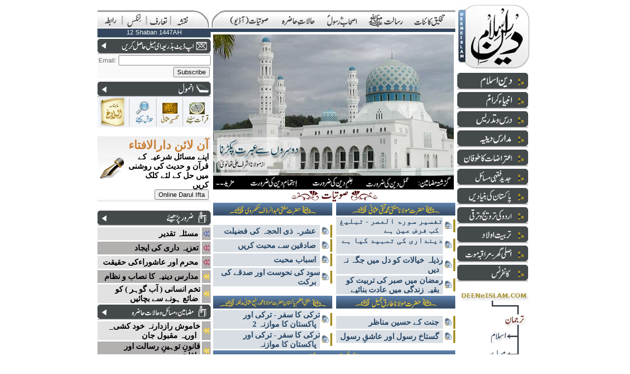

--- FILE ---
content_type: text/html; charset=UTF-8
request_url: http://deeneislam.com/ur/homeV4%20-%20Copy.php
body_size: 14946
content:
<!DOCTYPE HTML PUBLIC "-//W3C//DTD HTML 4.01 Transitional//EN" "http://www.w3.org/TR/html4/loose.dtd">
<html>
<head>
	<title>Deeneislam.com - Urdu Islamic Website</title>
<meta http-equiv="Content-Type" content="text/html; charset=UTF-8">
<link rel="shortcut icon" href="/ur/images/deeneislam.ico">
<meta name="description" content="Listen LIVE weekly lectures and speeches by Shaikhul Islam Justice (R) Maulana Mufti Muhammad Taqi Usmani Mudda Zilluhum and Maulana Mufti Abdur-Rauf Sakharwi Mudda Zilluhum and Molana Tariq Jameel in addition to speeches and lectures of other eminent Ulamas from the Indian sub-continent. Delivering the teachings of Islam to Muslims all over the world. Providing true guidance and answers to everyday in respect of problems being faced in modern life, in the light of the Quran and Sunnah. Making people all over the world aware of the qualities and characteristics of the Blessed Holy Prophet Muhammad (Sallalahu Alaihi Wa Sallam). Read Fatwa on Deeni Masail (problems). Read useful content on islamic banking, finance and trade. Read online urdu islamic books.">
<script type="text/javascript" src="/ur/v4/js/c_config.js"></script>
<script type="text/javascript" src="/ur/v4/js/c_smartmenus.js"></script>
<script type="text/javascript" src="/ur/v4/js/boxover.js"></script>
<script type="text/javascript" src="/ur/v4/js/common.js"></script>
<style type="text/css">
<!--
a {
	color: #000000;
	text-decoration: none;
}
 .dvhdr1 {
	background:#EEF3F7;
	font-size:16px;
	font-weight:bold;
	text-align:right;
	border:1px solid #B1C7DA;
	padding:5px;
	width:250px;
 }

 .dvbdy1 {
	background:#FFFFFF;
	font-family:Verdana, Arial, Helvetica, sans-serif;
	font-size:12px;
	font-weight:bold;
	text-align:right;
	border:1px solid #B1C7DA;
	padding:5px;
	width:250px;
	filter: alpha(opacity=85); -moz-opacity:0.85;
 }

	/*** styles for thumbnails ***/
			a.thumbnail, a.thumbnail:link, a.thumbnail:visited, a.thumbnail:hover, a.thumbnail:active  {
				border:none;
			}
			a.thumbnail img, a.thumbnail:link img, a.thumbnail:visited img {
				opacity:.9;
				border:0px solid #aaa;
				width:72px;
				height:109px;
				padding:0;
				margin:7px;
				background-image:url(/ur/v4/images/home/books_bg.jpg);
			}
			a.thumbnail:hover img, a.thumbnail:active img {
				opacity:1;
			}

		/*** scrolly styles ***/
			.scrollyView {
				overflow:hidden;
				border:0px;
				background-image:url(/ur/v4/images/home/books_bg.jpg);
			}
			.scrollyButton, .scrollyButton:link, .scrollyButton:visited, .scrollyButton:hover, .scrollyButton:active {
				margin:0;
				padding:0;
				position:relative;
			}
			.scrollyButton .arrow {
				/*position:absolute;*/
				left:0;
				top:0;
				width:100%;
				height:100%;
				background-repeat:no-repeat;
				background-position:center center;
				opacity:.7;
				filter:alpha(opacity=70);
			}
			.buttonOver .arrow {
				opacity:.9;
				filter:alpha(opacity=90);
			}
			.buttonActive .arrow {
				opacity:1;
				filter:alpha(opacity=100);
			}
			.buttonGrayed .arrow {
				opacity:.3;
				filter:alpha(opacity=30);
			}
			/*** horizontal scrolly ***/
				.scrollyHorz .scrollyView {
					float:left;
					width:451px;
					height:118px;
					border-left:none;
					border-right:none;
					white-space:nowrap;
				}
				.scrollyHorz .scrollyView a img {
					margin-top:4px;
					margin-bottom:4px;
				}
				.scrollyHorz .scrollyButton {
					width:18px;
					height:118px;
					float:left;
				}
-->
</style>
</head>

<body topmargin="10" marginheight="10">
<!-- PAGE AUTO GENERATED AT: November 24, 2010, 11:56 am -->
<script type="text/javascript" src="/ur/v4/js/uize/Uize.js"></script>
<div align="center">
	<table border="0" align="center" cellpadding="0" cellspacing="0">
	  <tr>
		<td rowspan="2">&nbsp;</td>
		<td valign="top"><table width="100%" border="0" cellspacing="0" cellpadding="0">
		  <tr>
			<td colspan="12"><img src="/ur/v4/images/common/spacer.gif" width="100" height="11"></td>
		  </tr>
		  <tr background="/ur/v4/images/nav/t/bg.gif">
			<td width="4"  valign="bottom" background="/ur/v4/images/nav/t/bg.gif">&nbsp;</td>
			<td width="44"  valign="bottom" background="/ur/v4/images/nav/t/bg.gif"><div align="center"><a href="/ur/main.php?iPage=/ur/horiz/raabta/raabta_inc.php&Title=Contact Us&checksum=myb28N1klj4MA"><img src="/ur/v4/images/nav/t/contact.gif" alt="Contact" width="26" height="28" border="0"></a></div></td>
			<td width="5"  valign="bottom" background="/ur/v4/images/nav/t/bg.gif"><div align="center"><img src="/ur/v4/images/nav/t/separtor.gif" width="5" height="28"></div></td>
			<td width="44"  valign="bottom" background="/ur/v4/images/nav/t/bg.gif"><div align="center"><a href="/ur/main.php?iPage=/ur/horiz/links/links_inc.php&Title=Links&checksum=myJTBo7wTyIVk"><img src="/ur/v4/images/nav/t/links.gif" alt="Links" width="31" height="28" border="0"></a></div></td>
			<td width="5"  valign="bottom" background="/ur/v4/images/nav/t/bg.gif"><div align="center"><img src="/ur/v4/images/nav/t/separtor.gif" width="5" height="28"></div></td>
			<td width="44"  valign="bottom" background="/ur/v4/images/nav/t/bg.gif"><div align="center"><a href="/ur/main.php?CID=41"><img src="/ur/v4/images/nav/t/taaruf.gif" alt="Introduction" width="38" height="28" border="0"></a></div></td>
			<td width="5"  valign="bottom" background="/ur/v4/images/nav/t/bg.gif"><div align="center"><img src="/ur/v4/images/nav/t/separtor.gif" width="5" height="28"></div></td>
			<td width="44" valign="bottom"  background="/ur/v4/images/nav/t/bg.gif"><div align="center"><a href="/ur/articles_list.php"><img src="/ur/v4/images/nav/t/map.gif" alt="Sitemap" width="24" height="28" border="0"></a></div></td>
			<td width="32" valign="bottom"  background="/ur/v4/images/nav/t/bg.gif"><img src="/ur/v4/images/nav/t/rt2.jpg" width="32" height="35"></td>
			<td width="5" valign="bottom"  bgcolor="#FFFFFF"><img src="/ur/v4/images/common/spacer.gif" width="5" height="5"></td>
			<td width="26"  valign="bottom" background="/ur/v4/images/nav/t/bg.gif"><img src="/ur/v4/images/nav/t/lt.jpg" width="26" height="35"></td>
			<td width="463"  valign="bottom" background="/ur/v4/images/nav/t/bg.gif">
<ul id="tm" class="MM">
  <li><a href="/articles_list.php?rParent=36"><img src="/ur/v4/images/nav/t/takhleeq.gif" width="64" height="28" border="0"></a></li>
  <li><a href="/articles_list.php?rParent=37"><img src="/ur/v4/images/nav/t/risalat.gif" width="74" height="28" border="0"></a>
    <ul>
      <li><a href="/articles_list.php?rParent=37&rChild=39"><img src="/ur/v4/images/nav/sm_nav.gif" width="16" height="25" border="0"><img src=/ur/v4/images/nav/t/tm_sm_risalat_risalatmaab.gif border=0></a></li>
      <li><a href="/articles_list.php?rParent=37&rChild=38"><img src="/ur/v4/images/nav/sm_nav.gif" width="16" height="25" border="0"><img src=/ur/v4/images/nav/t/tm_sm_risalat_namoos.gif border=0></a></li>
      <li><a href="/articles_list.php?rParent=37&rChild=40"><img src="/ur/v4/images/nav/sm_nav.gif" width="16" height="25" border="0"><img src=/ur/v4/images/nav/t/tm_sm_risalat_tauheen.gif border=0></a></li>
      <li><a href="/articles_list.php?rParent=37&rChild=41"><img src="/ur/v4/images/nav/sm_nav.gif" width="16" height="25" border="0"><img src=/ur/v4/images/nav/t/tm_sm_risalat_irtidad.gif border=0></a></li>
      <li><a href="/articles_list.php?rParent=37&rChild=42"><img src="/ur/v4/images/nav/sm_nav.gif" width="16" height="25" border="0"><img src=/ur/v4/images/nav/t/tm_sm_risalat_iqdamat.gif border=0></a></li>
      <li><a href="/articles_list.php?rParent=37&rChild=43"><img src="/ur/v4/images/nav/sm_nav.gif" width="16" height="25" border="0"><img src=/ur/v4/images/nav/t/tm_sm_risalat_sazishi.gif border=0></a></li>
    </ul>
  </li>
  <li><a href="/articles_list.php?rParent=46"><img src="/ur/v4/images/nav/t/ashab.gif" width="64" height="28" border="0"></a>
    <ul>
      <li><a href="/articles_list.php?rParent=46&rChild=47"><img src="/ur/v4/images/nav/sm_nav.gif" width="16" height="25" border="0"><img src=/ur/v4/images/nav/t/tm_sm_ashab_khulfa.gif border=0></a></li>
      <li><a href="/articles_list.php?rParent=16&rChild=17"><img src="/ur/v4/images/nav/sm_nav.gif" width="16" height="25" border="0"><img src=/ur/v4/images/nav/t/tm_sm_ashab_kalnujoom.gif border=0></a></li>
      <li><a href="/articles_list.php?rParent=46&rChild=49"><img src="/ur/v4/images/nav/sm_nav.gif" width="16" height="25" border="0"><img src=/ur/v4/images/nav/t/tm_sm_ashab_futoohat.gif border=0></a></li>
      <li><a href="/articles_list.php?rParent=46&rChild=51"><img src="/ur/v4/images/nav/sm_nav.gif" width="16" height="25" border="0"><img src=/ur/v4/images/nav/t/tm_sm_ashab_qazaya.gif border=0></a></li>
    </ul>
  </li>
  <li><a href="/articles_list.php?rParent=52"><img src="/ur/v4/images/nav/t/halat.gif" width="74" height="28" border="0"></a></li>
	<li><a href="/articles_list.php?rParent=69"><img src="/ur/v4/images/nav/t/sotiyat.gif" width="85" height="28" border="0"></a>
		<ul>
			<li><a href="/ur/main.php?pPage=/ur/horiz/sotiyat/QIRAT/SHAIKH_ABDUR_REHMAN"><img src="/ur/v4/images/nav/sm_nav.gif" width="16" height="25" border="0"><img src=/ur/v4/images/nav/t/tm_sm_audio_quran.gif border=0></a></li>
			<li><a href="/ur/main.php?iPage=/ur/horiz/sotiyat/naat/naat_inc.php"><img src="/ur/v4/images/nav/sm_nav.gif" width="16" height="25" border="0"><img src=/ur/v4/images/nav/t/tm_sm_audio_naat.gif border=0></a></li>
			<li><a href="/ur/main.php?iPage=ur/horiz/sotiyat/sotiyat.php"><img src="/ur/v4/images/nav/sm_nav.gif" width="16" height="25" border="0"><img src=/ur/v4/images/nav/t/tm_sm_audio_bayanat.gif border=0></a></li>
		</ul>
  </li>
</ul></td>
		  </tr>
		</table></td>
		<td rowspan="2">&nbsp;</td>
		<td rowspan="2" valign="top">

		<table border="0" cellspacing="0" cellpadding="0">
		  <tr>
			<td><div align="left"><a href="http://www.deeneislam.com"><img src="/ur/v4/images/common/spacer.gif" width="2" height="5" border="0"><img src="/ur/v4/images/common/logo.jpg" alt="Deenislam.com - Urdu Islamic Website" width="145" height="130" border="0"></a></div></td>
		  </tr>
		  <tr>
			<td><img src="/ur/v4/images/common/spacer.gif" width="50" height="8"></td>
		  </tr>
		  <tr>
			<td align="left"><table align="left" width="144" border="0" cellspacing="0" cellpadding="0">
			  <tr>
				<td align="left"><ul id="rm" class="RMM">
	<li>
		<a href="/articles_list.php?rParent=1"><img src="/ur/v4/images/nav/r/DI.gif" width="144" height="35" border="0"></a>
		<ul>
		  <li><a href="/articles_list.php?rParent=1&rChild=2"><img src="/ur/v4/images/nav/sm_nav.gif" width="16" height="25" border="0"><img src="/ur/v4/images/nav/r/rm_sm_deen_shaair.gif" border="0"></a></li>
		  <li><a href="/articles_list.php?rParent=1&rChild=3"><img src="/ur/v4/images/nav/sm_nav.gif" width="16" height="25" border="0"><img src="/ur/v4/images/nav/r/rm_sm_deen_amad.gif" border="0"></a></li>
		</ul>
  </li>
	<li>
		<a href="/articles_list.php?rParent=4"><img src="/ur/v4/images/nav/r/AK.gif" width="144" height="35" border="0"></a>
		<ul>
		  <li><a href="/articles_list.php?rParent=4&rChild=5"><img src="/ur/v4/images/nav/sm_nav.gif" width="16" height="25" border="0"><img src="/ur/v4/images/nav/r/rm_sm_ambiya_zikr.gif" border="0"></a></li>
		  <li><a href="/articles_list.php?rParent=4&rChild=6"><img src="/ur/v4/images/nav/sm_nav.gif" width="16" height="25" border="0"><img src=/ur/v4/images/nav/r/rm_sm_ambiya_taaluq.gif border=0></a></li>
		</ul>
	</li>

		<li>
		  <a href="/articles_list.php?rParent=7"><img src="/ur/v4/images/nav/r/DTD.gif" width="144" height="35" border="0"></a></li>
	
		<li>
		<a href="/articles_list.php?rParent=8"><img src="/ur/v4/images/nav/r/MDI.gif" width="144" height="35" border="0"></a>
		<ul>
		  <li><a href="/articles_list.php?rParent=8&rChild=9"><img src="/ur/v4/images/nav/sm_nav.gif" width="16" height="25" border="0"><img src=/ur/v4/images/nav/r/rm_sm_madaris_deoband.gif border=0></a></li>
		  <li><a href="/articles_list.php?rParent=8&rChild=10"><img src="/ur/v4/images/nav/sm_nav.gif" width="16" height="25" border="0"><img src=/ur/v4/images/nav/r/rm_sm_madaris_dk.gif border=0></a></li>
		  <li><a href="/articles_list.php?rParent=8&rChild=11"><img src="/ur/v4/images/nav/sm_nav.gif" width="16" height="25" border="0"><img src=/ur/v4/images/nav/r/rm_sm_madaris_jaiza.gif border=0></a></li>
		  <li><a href="/ur/verti/madaris/nataij/2009/articles_list.php?rParent=8&amp;rChild=12"><img src="/ur/v4/images/nav/sm_nav.gif" width="16" height="25" border="0"><img src=/ur/v4/images/nav/r/rm_sm_madaris_results.gif border=0></a></li>
		  <li><a href="/articles_list.php?rParent=8&rChild=13"><img src="/ur/v4/images/nav/sm_nav.gif" width="16" height="25" border="0"><img src=/ur/v4/images/nav/r/rm_sm_madaris_mashaheer.gif border=0></a></li>
		</ul>
	</li>
	
		<li>
		<a href="/articles_list.php?rParent=16"><img src="/ur/v4/images/nav/r/ATT.gif" width="144" height="35" border="0"></a>
		<ul>
			<li><a href="/articles_list.php?rParent=16&rChild=17"><img src="/ur/v4/images/nav/sm_nav.gif" width="16" height="25" border="0"><img src=/ur/v4/images/nav/r/rm_sm_aitraz_ghulam.gif border=0></a></li>
			<li><a href="/articles_list.php?rParent=16&rChild=18"><img src="/ur/v4/images/nav/sm_nav.gif" width="16" height="25" border="0"><img src=/ur/v4/images/nav/r/rm_sm_aitraz_roshan.gif border=0></a></li>
		</ul>
	</li>	
	
		<li>
		<a href="/articles_list.php?rParent=19"><img src="/ur/v4/images/nav/r/JFM.gif" width="144" height="35" border="0"></a>
		<ul>
		  <li><a href="/articles_list.php?rParent=19&rChild=21"><img src="/ur/v4/images/nav/sm_nav.gif" width="16" height="25" border="0"><img src=/ur/v4/images/nav/r/rm_sm_jadid_bycott.gif width="106" height="23" border=0></a></li>
		  <li><a href="/articles_list.php?rParent=19&rChild=22"><img src="/ur/v4/images/nav/sm_nav.gif" width="16" height="25" border="0"><img src=/ur/v4/images/nav/r/rm_sm_jadid_islamic_banking.gif width="67" height="24" border=0></a></li>
		  <li><a href="/articles_list.php?rParent=19&rChild=23"><img src="/ur/v4/images/nav/sm_nav.gif" width="16" height="25" border="0"><img src=/ur/v4/images/nav/r/rm_sm_jadid_sood.gif width="78" height="23" border=0></a></li>
		  <li><a href="/articles_list.php?rParent=19&rChild=24"><img src="/ur/v4/images/nav/sm_nav.gif" width="16" height="25" border="0"><img src=/ur/v4/images/nav/r/rm_sm_jadid_economic.gif width="82" height="24" border=0></a></li>
		  <li><a href="/articles_list.php?rParent=19&rChild=20"><img src="/ur/v4/images/nav/sm_nav.gif" width="16" height="25" border="0"><img src=/ur/v4/images/nav/r/rm_sm_jadid_provident.gif width="56" height="24" border=0></a></li>	  
		  <li><a href="/articles_list.php?rParent=19&rChild=25"><img src="/ur/v4/images/nav/sm_nav.gif" width="16" height="25" border="0"><img src=/ur/v4/images/nav/r/rm_sm_jadid_takaful.gif width="78" height="24" border=0></a></li>
		  <li><a href="/articles_list.php?rParent=19"><img src="/ur/v4/images/nav/sm_nav.gif" width="16" height="25" border="0"><img src=/ur/v4/images/nav/r/rm_sm_jadid_bonds.gif width="52" height="24" border=0></a></li>
		  <li><a href="/articles_list.php?rParent=19&rChild=26"><img src="/ur/v4/images/nav/sm_nav.gif" width="16" height="25" border="0"><img src=/ur/v4/images/nav/r/rm_sm_jadid_qarz.gif width="119" height="23" border=0></a></li>
		  <li><a href="/articles_list.php?rParent=19&rChild=27"><img src="/ur/v4/images/nav/sm_nav.gif" width="16" height="25" border="0"><img src=/ur/v4/images/nav/r/rm_sm_jadid_creditcard.gif width="58" height="24" border=0></a></li>
		  <li><a href="/ur/main.php?iPage=/ur/verti/jadid/stock_exchange/StockExchange.htm"><img src="/ur/v4/images/nav/sm_nav.gif" width="16" height="25" border="0"><img src=/ur/v4/images/nav/r/rm_sm_jadid_stock_exchange.gif width="46" height="24" border=0></a></li>
		  <li><a href="/articles_list.php?rParent=19"><img src="/ur/v4/images/nav/sm_nav.gif" width="16" height="25" border="0"><img src=/ur/v4/images/nav/r/rm_sm_jadid_rafae_yadin.gif width="64" height="24" border=0></a></li>
		  <li><a href="/articles_list.php?rParent=52&rChild=67"><img src="/ur/v4/images/nav/sm_nav.gif" width="16" height="25" border="0"><img src=/ur/v4/images/nav/r/rm_sm_jadid_royat_hilal.gif width="74" height="24" border=0></a></li>
		</ul>
	</li>
	
		<li>
		<a href="/articles_list.php?rParent=29"><img src="/ur/v4/images/nav/r/PKB.gif" width="144" height="35" border="0"></a>
	</li>
	
		<li>
		<a href="/articles_list.php?rParent=30"><img src="/ur/v4/images/nav/r/UKTT.gif" width="144" height="35" border="0"></a>
	</li>
	
		<li>
		<a href="/articles_list.php?rParent=31"><img src="/ur/v4/images/nav/r/TA.gif" width="144" height="35" border="0"></a>
	</li>
	<li>
		<a href="/articles_list.php?rParent=32"><img src="/ur/v4/images/nav/r/AGMM.gif" width="144" height="35" border="0"></a>
	</li>
	<li>
		<a href="/articles_list.php?rParent=33"><img src="/ur/v4/images/nav/r/CONF.gif" width="144" height="35" border="0"></a>
		<ul>
		  <li><a href="/articles_list.php?rParent=33&rChild=34"><img src="/ur/v4/images/nav/sm_nav.gif" width="16" height="25" border="0"><img src=/ur/v4/images/nav/r/rm_sm_conf_dawat.gif border=0></a></li>
		  <li><a href="/articles_list.php?rParent=33&rChild=35"><img src="/ur/v4/images/nav/sm_nav.gif" width="16" height="25" border="0"><img src=/ur/v4/images/nav/r/rm_sm_conf_aqwal.gif border=0></a></li>
		</ul>
	</li>
</ul>
</td>
			  </tr>
			</table></td>
		  </tr>
		  <tr>
			<td>&nbsp;</td>
		  </tr>
		  <tr>
			<td><div align="left"><img src="/ur/v4/images/common/spacer.gif" width="2" height="2"><img src="/ur/v4/images/home/moto.gif" width="143" height="271"></div></td>
		  </tr>
		  <tr>
			<td><font color="#FFFFFF" size="-7">Deenislam.com - Urdu Islamic Website
			</font></td>
		  </tr>
		</table></td>
	  </tr>
	  <tr>
		<td valign="top"><table  border="0" cellspacing="0" cellpadding="0">
		  <tr>
			<td valign="top"><table width="100%"  border="0" cellspacing="0" cellpadding="0">
			  <tr TITLE="offsetx=[20] cssbody=[dvbdy1] cssheader=[dvhdr1] header=[Adopt Makkah Time] body=[Current local time in Makkah is: 12 Shaban 1447AH | Monday February 2, 2026 8:0:42] fade=[on]">
				<td height="20" background="/ur/v4/images/home/date_bg_r.gif">
							  <div align="center">
				  <font color="#FFFFFF" size="2" face="Verdana, Arial, Helvetica, sans-serif">
			  12 Shaban 1447AH				  </font></div></td>
			  </tr>
			  <tr>
				<td><img src="/ur/v4/images/common/spacer.gif" width="10" height="3"></td>
			  </tr>
			  

			  <tr>
				<td><table width="100%"  border="0" cellpadding="0" cellspacing="0" dwcopytype="CopyTableCell">
                  <tr>
                    <td><img src="/ur/v4/images/home/email_t.gif" width="230" height="31"></td>
                  </tr>
                  <tr>
                    <td>
					<form action="/ur/v4/subscribe.php" method="get" target="_blank" onSubmit="return ValidateEmail(document.getElementById('txtEmail'));">
					<table width="100%"  border="0" cellpadding="1" cellspacing="1" bgcolor="#F9F9F9">
                      <tr>
                        <td><font color="#666666" size="2" face="Verdana, Arial, Helvetica, sans-serif">Email:</font></td>
                        <td><input name="email" type="text" id="email" style="width:97% " size="20" ></td>
                      </tr>
                      <tr>
                        <td>&nbsp;</td>
                        <td><div align="right">
                          <input type="submit" name="btnSubscribe" value="Subscribe" onClick="return ValidateEmail(document.getElementById('txtEmail'));">
                        </div></td>
                      </tr>
                    </table>
					</form>					</td>
                  </tr>
                  <tr>
                    <td><img src="/ur/v4/images/common/spacer.gif" width="0" height="7"></td>
                  </tr>
                </table><img src="/ur/v4/images/home/am_t.gif" width="230" height="31"></td>
			  </tr>
			  <tr>
				<td><img src="/ur/v4/images/home/am_a.gif" width="230" height="62" border="0" usemap="#Map4"></td>
			  </tr>
			  <tr>
                <td>&nbsp;</td>
			    </tr>
			  <tr>
                <td><table width="230" border="0" cellpadding="4" cellspacing="0" background="/ur/v4/images/home/dif_bg.jpg">
                  <tr>
                    <td><a href="http://fatwa.deeneislam.com/"><img src="/ur/v4/images/home/darul_ifta.jpg" width="50" height="46" border="0"></a></td>
                    <td><div align="right"><a href="/fatwa/"><font color="ca8139" size="5"><strong>&#1570;&#1606; &#1604;&#1575;&#1574;&#1606; &#1583;&#1575;&#1585;&#1575;&#1604;&#1575;&#1601;&#1578;&#1575;&#1569;</strong></font></a><br>
                        <strong><font size="3">&#1575;&#1662;&#1606;&#1746; &#1605;&#1587;&#1575;&#1574;&#1604; &#1588;&#1585;&#1593;&#1740;&#1729; &#1705;&#1746; &#1602;&#1585;&#1570;&#1606; &#1608; &#1581;&#1583;&#1740;&#1579; &#1705;&#1740; &#1585;&#1608;&#1588;&#1606;&#1740; &#1605;&#1740;&#1722; &#1581;&#1604; &#1705;&#1746; &#1604;&#1574;&#1746; &#1705;&#1604;&#1705; &#1705;&#1585;&#1740;&#1722; <br>
                            <input type="button" name="btnDarulIfta" value="Online Darul Ifta" onClick="window.location='http://fatwa.deeneislam.com/'">
                          </font></strong></div></td>
                  </tr>
                </table></td>
			    </tr>
				<tr>
				<td>&nbsp;</td>
			  </tr>
			  <tr>
				<td><img src="/ur/v4/images/home/imp_t.gif" width="230" height="31"></td>
			  </tr>
			  
			  <tr>
				<td>

				<table width="230"  border="0" cellspacing="0" cellpadding="0">
								  <tr>
				    <td colspan="2"><img src="/ur/v4/images/common/spacer.gif" width="200" height="3"></td>
				    </tr>

				  <tr>
					<td align="right" bgcolor="#e2e2e2"><div align="right"><a href="/ur/verti/jadid/taqdeer/article.php?CID=420">
					 &nbsp; <b>&#1605;&#1587;&#1574;&#1604;&#1729; &#1578;&#1602;&#1583;&#1740;&#1585;</b>&nbsp;
  					    </a></div></td>
				    <td width="21" align="right" background="/ur/v4/images/home/ar_bg.gif"><img src="/ur/v4/images/home/ar_b.gif" alt="Masala Taqdeer" width="21" height="26"></td>
				  </tr>
				  <tr>
				    <td colspan="2"><img src="/ur/v4/images/common/spacer.gif" width="200" height="3"></td>
				    </tr>
				  <tr>
					<td align="right" bgcolor="#b3b0b0"><div align="right"><a href="/ur/misc/Tazia_Daari/article.php?CID=259">
					 &nbsp; <b>&#1578;&#1593;&#1586;&#1740;&#1729; &#1583;&#1575;&#1585;&#1740; &#1705;&#1740; &#1575;&#1740;&#1580;&#1575;&#1583;</b>&nbsp;
  					    </a></div></td>
				    <td width="21" align="right" background="/ur/v4/images/home/ar_bg.gif"><img src="/ur/v4/images/home/ar_r.gif" alt="Tazia Dari" width="21" height="26"></td>
				  </tr>
				  <tr>
				    <td colspan="2"><img src="/ur/v4/images/common/spacer.gif" width="200" height="3"></td>
				    </tr>
				  <tr>
					<td align="right" bgcolor="#e2e2e2"><div align="right"><a href="/ur/verti/deen/shaair/ASHURA_1/article.php?CID=267">
					 &nbsp; <b>&#1605;&#1581;&#1585;&#1605; &#1575;&#1608;&#1585; &#1593;&#1575;&#1588;&#1608;&#1585;&#1575;&#1569;&#1705;&#1740; &#1581;&#1602;&#1740;&#1602;&#1578;</b>&nbsp;
  					    </a></div></td>
				    <td width="21" align="right" background="/ur/v4/images/home/ar_bg.gif"><img src="/ur/v4/images/home/ar_r.gif" alt="Muharram Aur Ashura ki Haqeeqat" width="21" height="26"></td>
				  </tr>
				  <tr>
				    <td colspan="2"><img src="/ur/v4/images/common/spacer.gif" width="200" height="3"></td>
				    </tr>
				  <tr>
					<td align="right" bgcolor="#b3b0b0"><div align="right"><a href="/ur/main.php?CID=399">
					 &nbsp; <b>&#1605;&#1583;&#1575;&#1585;&#1587; &#1583;&#1740;&#1606;&#1740;&#1729; &#1705;&#1575; &#1606;&#1589;&#1575;&#1576; &#1608; &#1606;&#1592;&#1575;&#1605;</b>&nbsp;
  					    </a></div></td>
				    <td width="21" align="right" background="/ur/v4/images/home/ar_bg.gif"><img src="/ur/v4/images/home/ar_y.gif" alt="Course Curriculum of Deeni Madaris - Darse Nizami" width="21" height="26"></td>
				  </tr>
				  <tr>
				    <td colspan="2"><img src="/ur/v4/images/common/spacer.gif" width="200" height="3"></td>
				    </tr>
				  <tr>
					<td align="right" bgcolor="#e2e2e2"><div align="right"><a href="/ur/verti/tarbiyat/masturbation/article.php?CID=429">
					 &nbsp; <b>&#1578;&#1582;&#1605; &#1575;&#1606;&#1587;&#1575;&#1606;&#1740; ( &#1570;&#1576; &#1711;&#1608;&#1729;&#1585; ) &#1705;&#1608; &#1590;&#1575;&#1574;&#1593; &#1729;&#1608;&#1606;&#1746; &#1587;&#1746; &#1576;&#1670;&#1575;&#1574;&#1740;&#1722;</b>&nbsp;
  					    </a></div></td>
				    <td width="21" align="right" background="/ur/v4/images/home/ar_bg.gif"><img src="/ur/v4/images/home/ar_y.gif" alt="Abstain from Masturbation | Islamic Cure / Treatment for Masturbation" width="21" height="26"></td>
				  </tr>
				  <tr>
				    <td colspan="2"><img src="/ur/v4/images/common/spacer.gif" width="200" height="3"></td>
				    </tr>
				</table></td>
			  </tr>
			  <tr>
				<td><img src="/ur/v4/images/home/upd_t.gif" width="230" height="31"></td>
			  </tr>
			  <tr>
				<td>

				<table width="230"  border="0" cellspacing="0" cellpadding="0">
								  <tr>
				    <td colspan="2"><img src="/ur/v4/images/common/spacer.gif" width="200" height="3"></td>
				    </tr>

				  <tr>
					<td align="right" bgcolor="#e2e2e2"><div align="right"><a href="/ur/verti/tarbiyat/665/article.php?CID=665">
					 &nbsp; <b> خاموش رازدارنہ خود کشی_ اوریہ مقبول جان </b>&nbsp;
  					    </a></div></td>
				    <td width="21" align="right" background="/ur/v4/images/home/ar_bg.gif"><img src="/ur/v4/images/home/ar_y.gif" alt="Sielent Suicide" width="21" height="26"></td>
				  </tr>
				  <tr>
				    <td colspan="2"><img src="/ur/v4/images/common/spacer.gif" width="200" height="3"></td>
				    </tr>
				  <tr>
					<td align="right" bgcolor="#b3b0b0"><div align="right"><a href="/ur/horiz/halate_hazra/664/article.php?CID=664">
					 &nbsp; <b>قانونِ توہینِ رسالت اور اقلیتیں </b>&nbsp;
  					    </a></div></td>
				    <td width="21" align="right" background="/ur/v4/images/home/ar_bg.gif"><img src="/ur/v4/images/home/ar_y.gif" alt="Qaanoon e Tauheen e Risaalat aur Mulki Aqqliyyaten" width="21" height="26"></td>
				  </tr>
				  <tr>
				    <td colspan="2"><img src="/ur/v4/images/common/spacer.gif" width="200" height="3"></td>
				    </tr>
				  <tr>
					<td align="right" bgcolor="#e2e2e2"><div align="right"><a href="/ur/horiz/halate_hazra/662/article.php?CID=662">
					 &nbsp; <b>توہینِ رسالت کی سزا کی معافی اور عالمِ اسلام</b>&nbsp;
  					    </a></div></td>
				    <td width="21" align="right" background="/ur/v4/images/home/ar_bg.gif"><img src="/ur/v4/images/home/ar_y.gif" alt=" Tauheen e Risalat & Aalam e Islam" width="21" height="26"></td>
				  </tr>
				  <tr>
				    <td colspan="2"><img src="/ur/v4/images/common/spacer.gif" width="200" height="3"></td>
				    </tr>
				  <tr>
					<td align="right" bgcolor="#b3b0b0"><div align="right"><a href="/ur/horiz/halate_hazra/661/article.php?CID=661">
					 &nbsp; <b>ملعونہ آسیہ کی رہائی میں‌عیسائی طاقت اور معاونت جاری ہے.</b>&nbsp;
  					    </a></div></td>
				    <td width="21" align="right" background="/ur/v4/images/home/ar_bg.gif"><img src="/ur/v4/images/home/ar_y.gif" alt="Aasyah & worldly Guidance" width="21" height="26"></td>
				  </tr>
				  <tr>
				    <td colspan="2"><img src="/ur/v4/images/common/spacer.gif" width="200" height="3"></td>
				    </tr>
				  <tr>
					<td align="right" bgcolor="#e2e2e2"><div align="right"><a href="/ur/horiz/ashab/futoohat/658/article.php?CID=658">
					 &nbsp; <b>اب تو خود مسلمان ذبح ہو رہے ہیں__عبد القادر حسن  </b>&nbsp;
  					    </a></div></td>
				    <td width="21" align="right" background="/ur/v4/images/home/ar_bg.gif"><img src="/ur/v4/images/home/ar_y.gif" alt="Musalman zabah ho rehai hain" width="21" height="26"></td>
				  </tr>
				  <tr>
				    <td colspan="2"><img src="/ur/v4/images/common/spacer.gif" width="200" height="3"></td>
				    </tr>
				  <tr>
					<td align="right" bgcolor="#b3b0b0"><div align="right"><a href="/ur/horiz/ashab/futoohat/656/article.php?CID=656">
					 &nbsp; <b> برطانوی خواتین بڑی تعداد میں اسلام قبول کر رہی ہیں </b>&nbsp;
  					    </a></div></td>
				    <td width="21" align="right" background="/ur/v4/images/home/ar_bg.gif"><img src="/ur/v4/images/home/ar_y.gif" alt="Briatin women & Qabul e Islam" width="21" height="26"></td>
				  </tr>
				  <tr>
				    <td colspan="2"><img src="/ur/v4/images/common/spacer.gif" width="200" height="3"></td>
				    </tr>
				  <tr>
					<td align="right" bgcolor="#e2e2e2"><div align="right"><a href="/ur/verti/dars/655/article.php?CID=655">
					 &nbsp; <b> نہ مسافر، نہ منزل__ حسن نثار</b>&nbsp;
  					    </a></div></td>
				    <td width="21" align="right" background="/ur/v4/images/home/ar_bg.gif"><img src="/ur/v4/images/home/ar_y.gif" alt="Na Musafir na manzil" width="21" height="26"></td>
				  </tr>
				  <tr>
				    <td colspan="2"><img src="/ur/v4/images/common/spacer.gif" width="200" height="3"></td>
				    </tr>
				  <tr>
					<td align="right" bgcolor="#b3b0b0"><div align="right"><a href="/ur/horiz/halate_hazra/654/article.php?CID=654">
					 &nbsp; <b>توہینِ رسالت اور رحم کی اپیل</b>&nbsp;
  					    </a></div></td>
				    <td width="21" align="right" background="/ur/v4/images/home/ar_bg.gif"><img src="/ur/v4/images/home/ar_y.gif" alt="Apeal" width="21" height="26"></td>
				  </tr>
				  <tr>
				    <td colspan="2"><img src="/ur/v4/images/common/spacer.gif" width="200" height="3"></td>
				    </tr>
				  <tr>
					<td align="right" bgcolor="#e2e2e2"><div align="right"><a href="/ur/horiz/halate_hazra/653/article.php?CID=653">
					 &nbsp; <b>انسدادِ توہینِ رسالت کا قانون نہ چھیڑا جائے ۔</b>&nbsp;
  					    </a></div></td>
				    <td width="21" align="right" background="/ur/v4/images/home/ar_bg.gif"><img src="/ur/v4/images/home/ar_y.gif" alt="Tauheen e Risalat ka Qanoon/Rule" width="21" height="26"></td>
				  </tr>
				  <tr>
				    <td colspan="2"><img src="/ur/v4/images/common/spacer.gif" width="200" height="3"></td>
				    </tr>
				  <tr>
					<td align="right" bgcolor="#b3b0b0"><div align="right"><a href="/ur/horiz/halate_hazra/652/article.php?CID=652">
					 &nbsp; <b>عالمی دباؤ پرتوہین رسالت قانون میں تبدیلی کی تیاریاں</b>&nbsp;
  					    </a></div></td>
				    <td width="21" align="right" background="/ur/v4/images/home/ar_bg.gif"><img src="/ur/v4/images/home/ar_y.gif" alt="worldly Pressure & Tauheen e Risalat" width="21" height="26"></td>
				  </tr>
				  <tr>
				    <td colspan="2"><img src="/ur/v4/images/common/spacer.gif" width="200" height="3"></td>
				    </tr>
				  <tr>
					<td align="right" bgcolor="#e2e2e2"><div align="right"><a href="/ur/horiz/halate_hazra/651/article.php?CID=651">
					 &nbsp; <b>تم قتل کرو الخ مولانا زاھد الراشدی    </b>&nbsp;
  					    </a></div></td>
				    <td width="21" align="right" background="/ur/v4/images/home/ar_bg.gif"><img src="/ur/v4/images/home/ar_y.gif" alt="Tum Qatal karo" width="21" height="26"></td>
				  </tr>
				  <tr>
				    <td colspan="2"><img src="/ur/v4/images/common/spacer.gif" width="200" height="3"></td>
				    </tr>
				  <tr>
					<td align="right" bgcolor="#b3b0b0"><div align="right"><a href="/ur/horiz/halate_hazra/649/article.php?CID=649">
					 &nbsp; <b> مایوسی کی دلدل اور امید کی کرن__اوریا مقبول جان</b>&nbsp;
  					    </a></div></td>
				    <td width="21" align="right" background="/ur/v4/images/home/ar_bg.gif"><img src="/ur/v4/images/home/ar_y.gif" alt="Mayusi ki daldal" width="21" height="26"></td>
				  </tr>
				  <tr>
				    <td colspan="2"><img src="/ur/v4/images/common/spacer.gif" width="200" height="3"></td>
				    </tr>
				  <tr>
					<td align="right" bgcolor="#e2e2e2"><div align="right"><a href="/ur/verti/pakistan/648/article.php?CID=648">
					 &nbsp; <b> نیازی کی زیر استعمال مرسیڈیز بھارت میں غائب</b>&nbsp;
  					    </a></div></td>
				    <td width="21" align="right" background="/ur/v4/images/home/ar_bg.gif"><img src="/ur/v4/images/home/ar_y.gif" alt="Gen Niazi\'s Mercedes, a war booty, goes missing - The Times of India" width="21" height="26"></td>
				  </tr>
				  <tr>
				    <td colspan="2"><img src="/ur/v4/images/common/spacer.gif" width="200" height="3"></td>
				    </tr>
				  <tr>
					<td align="right" bgcolor="#b3b0b0"><div align="right"><a href="/ur/misc/647/article.php?CID=647">
					 &nbsp; <b> شوگر و امراضِ قلب کے مریض گوشت کم کھائیں،ڈاکٹرز</b>&nbsp;
  					    </a></div></td>
				    <td width="21" align="right" background="/ur/v4/images/home/ar_bg.gif"><img src="/ur/v4/images/home/ar_y.gif" alt="Meat & Diabities" width="21" height="26"></td>
				  </tr>
				  <tr>
				    <td colspan="2"><img src="/ur/v4/images/common/spacer.gif" width="200" height="3"></td>
				    </tr>
				  <tr>
					<td align="right" bgcolor="#e2e2e2"><div align="right"><a href="/ur/misc/646/article.php?CID=646">
					 &nbsp; <b>چشمے سے مکمل نجات کا طریقہ دریافت کر لیا گیا </b>&nbsp;
  					    </a></div></td>
				    <td width="21" align="right" background="/ur/v4/images/home/ar_bg.gif"><img src="/ur/v4/images/home/ar_y.gif" alt="Free Optical Eye" width="21" height="26"></td>
				  </tr>
				  <tr>
				    <td colspan="2"><img src="/ur/v4/images/common/spacer.gif" width="200" height="3"></td>
				    </tr>
				  <tr>
					<td align="right" bgcolor="#b3b0b0"><div align="right"><a href="/ur/horiz/halate_hazra/645/article.php?CID=645">
					 &nbsp; <b> مرتکب توہین رسالت خاتون کو قانونی مدد فراہم کی جائے</b>&nbsp;
  					    </a></div></td>
				    <td width="21" align="right" background="/ur/v4/images/home/ar_bg.gif"><img src="/ur/v4/images/home/ar_y.gif" alt=" Tauheen e Risalat" width="21" height="26"></td>
				  </tr>
				  <tr>
				    <td colspan="2"><img src="/ur/v4/images/common/spacer.gif" width="200" height="3"></td>
				    </tr>
				  <tr>
					<td align="right" bgcolor="#e2e2e2"><div align="right"><a href="/ur/horiz/ashab/futoohat/644/article.php?CID=644">
					 &nbsp; <b> عافیہ کے ساتھ کب کیا ہوا ؟</b>&nbsp;
  					    </a></div></td>
				    <td width="21" align="right" background="/ur/v4/images/home/ar_bg.gif"><img src="/ur/v4/images/home/ar_y.gif" alt="Dr Afiya k sath kab kiya howa ?" width="21" height="26"></td>
				  </tr>
				  <tr>
				    <td colspan="2"><img src="/ur/v4/images/common/spacer.gif" width="200" height="3"></td>
				    </tr>
				  <tr>
					<td align="right" bgcolor="#b3b0b0"><div align="right"><a href="/ur/horiz/ashab/futoohat/643/article.php?CID=643">
					 &nbsp; <b>     اب کس بت کو  پوجوگے __ اوریا مقبول جان </b>&nbsp;
  					    </a></div></td>
				    <td width="21" align="right" background="/ur/v4/images/home/ar_bg.gif"><img src="/ur/v4/images/home/ar_y.gif" alt="Orya Maqbool Jaan_Freedom Fighter,USSR&USA" width="21" height="26"></td>
				  </tr>
				  <tr>
				    <td colspan="2"><img src="/ur/v4/images/common/spacer.gif" width="200" height="3"></td>
				    </tr>
				  <tr>
					<td align="right" bgcolor="#e2e2e2"><div align="right"><a href="/ur/horiz/halate_hazra/642/article.php?CID=642">
					 &nbsp; <b> Previous World Trade Centre</b>&nbsp;
  					    </a></div></td>
				    <td width="21" align="right" background="/ur/v4/images/home/ar_bg.gif"><img src="/ur/v4/images/home/ar_y.gif" alt="Previous World Trade Centre" width="21" height="26"></td>
				  </tr>
				  <tr>
				    <td colspan="2"><img src="/ur/v4/images/common/spacer.gif" width="200" height="3"></td>
				    </tr>
				  <tr>
					<td align="right" bgcolor="#b3b0b0"><div align="right"><a href="/ur/verti/aitrazat/640/article.php?CID=640">
					 &nbsp; <b> قانون اور انسان__ حسن نثار </b>&nbsp;
  					    </a></div></td>
				    <td width="21" align="right" background="/ur/v4/images/home/ar_bg.gif"><img src="/ur/v4/images/home/ar_y.gif" alt="Qanoon aur Inasan" width="21" height="26"></td>
				  </tr>
				  <tr>
				    <td colspan="2"><img src="/ur/v4/images/common/spacer.gif" width="200" height="3"></td>
				    </tr>
				</table></td>
			  </tr>
			</table></td>
			<td valign="top"><table border="0" cellspacing="0" cellpadding="0">
			  <tr>
				<td height="14" background="/ur/v4/images/home/date_bg.gif"><img src="/ur/v4/images/common/spacer.gif" width="5" height="14"></td>
			  </tr>
			  <tr>
				<td><img src="/ur/v4/images/common/spacer.gif" width="5" height="8"></td>
			  </tr>
			</table></td>
			<td valign="top"><table  border="0" cellspacing="0" cellpadding="0">
              <tr>


























<td background="/ur/v4/images/home/date_bg.gif"><img src="/ur/v4/images/home/date_bg.gif" width="9" height="14"></td>
		  </tr>
		  <tr>
			<td valign="top"><a href="/ur/misc/BOOKS/KhutbaatHakeemulUmmat/Doosron_se_Ebrat/article.php?CID=555"><img src="/ur/v4/images/home/splash.jpg" alt="Doosron se Ebrat pakarna" width="489" height="287" border="0"></a></td>
		  </tr>
		  <tr>
			<td valign="top"><img src="/ur/v4/images/home/prev.gif" width="489" height="28" border="0" usemap="#Map3">
			  <map name="Map3">
                <area shape="rect" coords="311,2,400,25" href="/ur/main.php?CID=266" target="_parent">
                <area shape="rect" coords="185,2,289,25" href="/ur/main.php?CID=263" target="_parent">
                <area shape="rect" coords="75,1,172,25" href="/ur/main.php?CID=239" target="_parent">
                <area shape="rect" coords="3,2,52,27" href="/ur/main.php?iPage=/ur/contents.php&rParent=76&Title=Islahi Khutbaat - Hakeem ul Ummat Molana Ashraf Ali Thanvi&checksum=mygDolVHnlevA" target="_parent">
              </map></td>
		  </tr>
		  <tr>
			<td><div align="center"><a href="/ur/main.php?iPage=/ur/contents.php&rParent=69&Title=Latest Audio Bayanat&checksum=myK5AhKP46oXE" target="_parent"><img src="/ur/v4/images/home/sotiyat.gif" width="177" height="27" border="0"></a></div></td>
		  </tr>
		  <tr>
			<td><table width="492"  border="0" cellspacing="0" cellpadding="0">
			  <tr>
				<td width="242" background="/ur/v4/images/home/aud_bg.gif"><div align="center"><a href="/ur/main.php?iPage=/ur/v4/bayan.php&Muqarrir=4&Title=Latest Bayan - Mufti Abdul Rauf Sakharvi&checksum=my.HlRHcdQlr2" target="_parent"><img src="/ur/v4/images/home/mas.gif" alt="Latest Audio Bayan: Mufti Abdul Rauf Sakharvi" width="178" height="26" border="0"></a><a href="/ur/main.php?iPage=/ur/v4/bayan.php&Muqarrir=5&Title=Molana Tariq Jameel Bayan&checksum=my3bZi2LPibB." target="_parent"></a></div></td>
				<td width="8" rowspan="4"><img src="/ur/v4/images/common/spacer.gif" width="5" height="10"></td>
				<td width="242" background="/ur/v4/images/home/aud_bg.gif"><div align="center"><a href="/ur/main.php?iPage=/ur/v4/bayan.php&Muqarrir=3&Title=Latest%20Bayanat%20-%20Mufti%20Muhammad%20Taqi%20Usmani&checksum=my.HlRHcdQlr2" target="_parent"><img src="/ur/v4/images/home/mtu.gif" alt="Latest Audio Bayan: Mufti Muhammad Taqi Usmani" width="179" height="26" border="0"></a></div></td>
			  </tr>
			  <tr>
			    <td width="242"><table width="242"  border="0" cellpadding="0" cellspacing="0">
                  <tr>
                    <td colspan="2"><img src="/ur/v4/images/common/spacer.gif" width="8" height="3"></td>
                  </tr>
                                    <tr TITLE="offsetx=[-270] cssbody=[dvbdy1] cssheader=[dvhdr1] header=[&#1581;&#1590;&#1585;&#1578; &#1605;&#1601;&#1578;&#1740; &#1593;&#1576;&#1583;&#1575;&#1604;&#1585;&#65157;&#1601; &#1587;&#1705;&#1726;&#1585;&#1608;&#1740;] body=[<table border=0 width=100% cellspacing=0 cellpadding=0><tr><td> عشرہ ذی الحجہ کی فضیلت</td><td>&#1605;&#1608;&#1590;&#1608;&#1593;</td></tr><tr><td> جامعہ دارالعلوم کراچی</td><td>&#1576;&#1605;&#1602;&#1575;&#1605;</td></tr><tr><td>9th Nov 2010</td><td>&#1576;&#1578;&#1575;&#1585;&#1740;&#1582;</td></tr><tr><td>00:33</td><td>&#1583;&#1608;&#1585;&#1575;&#1606;&#1740;&#1729;</td></tr><tr><td>4.97 MB</td><td>&#1587;&#1575;&#1574;&#1586;</td></tr></table>] fade=[on]">
                    <td width="217" bgcolor="#d8dee4"><div align="right"><a href="/ur/horiz/sotiyat/mufti_abdul_rauf_sakharvi/ASHRA_E_ZIL_HAJJAH_KI_FASILAT_MUFTI_A_RAOF_09_11_2010.wma"><b><font color="#294867">&nbsp;
                                  عشرہ ذی الحجہ کی فضیلت                      &nbsp;</font></b></a></div>

                    </td>
                    <td width="25"><img src="/ur/v4/images/home/spkr.gif" width="25" height="26" alt="ASHRA E ZIL HAJJAH KI FAZILAT"></td>
                  </tr>
                  <tr>
                    <td colspan="2"><img src="/ur/v4/images/common/spacer.gif" width="8" height="3"></td>
                  </tr>
				                   <tr TITLE="offsetx=[-270] cssbody=[dvbdy1] cssheader=[dvhdr1] header=[&#1581;&#1590;&#1585;&#1578; &#1605;&#1601;&#1578;&#1740; &#1593;&#1576;&#1583;&#1575;&#1604;&#1585;&#65157;&#1601; &#1587;&#1705;&#1726;&#1585;&#1608;&#1740;] body=[<table border=0 width=100% cellspacing=0 cellpadding=0><tr><td> &#1589;&#1575;&#1583;&#1602;&#1740;&#1606; &#1587;&#1746; &#1605;&#1581;&#1576;&#1578; &#1705;&#1585;&#1740;&#1722;</td><td>&#1605;&#1608;&#1590;&#1608;&#1593;</td></tr><tr><td> &#1583;&#1575;&#1585;&#1575;&#1604;&#1593;&#1604;&#1608;&#1605; &#1705;&#1585;&#1575;&#1670;&#1740;</td><td>&#1576;&#1605;&#1602;&#1575;&#1605;</td></tr><tr><td>2nd Nov 2010</td><td>&#1576;&#1578;&#1575;&#1585;&#1740;&#1582;</td></tr><tr><td>00:38</td><td>&#1583;&#1608;&#1585;&#1575;&#1606;&#1740;&#1729;</td></tr><tr><td>6.9 MB</td><td>&#1587;&#1575;&#1574;&#1586;</td></tr></table>] fade=[on]">
                    <td width="217" bgcolor="#d8dee4"><div align="right"><a href="/ur/horiz/sotiyat/mufti_abdul_rauf_sakharvi/Sadeqin_sai_ Muhabbat_ karain Mufti_Abdur_ Rauf_ Sakkharavi www. deeneislam. com 02_11_2010.wma"><b><font color="#294867">&nbsp;
                                  &#1589;&#1575;&#1583;&#1602;&#1740;&#1606; &#1587;&#1746; &#1605;&#1581;&#1576;&#1578; &#1705;&#1585;&#1740;&#1722;                      &nbsp;</font></b></a></div>

                    </td>
                    <td width="25"><img src="/ur/v4/images/home/spkr.gif" width="25" height="26" alt="Sadeqin sai Muhabbat karain"></td>
                  </tr>
                  <tr>
                    <td colspan="2"><img src="/ur/v4/images/common/spacer.gif" width="8" height="3"></td>
                  </tr>
				                   <tr TITLE="offsetx=[-270] cssbody=[dvbdy1] cssheader=[dvhdr1] header=[&#1581;&#1590;&#1585;&#1578; &#1605;&#1601;&#1578;&#1740; &#1593;&#1576;&#1583;&#1575;&#1604;&#1585;&#65157;&#1601; &#1587;&#1705;&#1726;&#1585;&#1608;&#1740;] body=[<table border=0 width=100% cellspacing=0 cellpadding=0><tr><td> &#1575;&#1587;&#1576;&#1575;&#1576; &#1605;&#1581;&#1576;&#1578;</td><td>&#1605;&#1608;&#1590;&#1608;&#1593;</td></tr><tr><td> &#1583;&#1575;&#1585;&#1575;&#1604;&#1593;&#1604;&#1608;&#1605; &#1705;&#1585;&#1575;&#1670;&#1740;</td><td>&#1576;&#1605;&#1602;&#1575;&#1605;</td></tr><tr><td>26th Oct 2010</td><td>&#1576;&#1578;&#1575;&#1585;&#1740;&#1582;</td></tr><tr><td>00:35</td><td>&#1583;&#1608;&#1585;&#1575;&#1606;&#1740;&#1729;</td></tr><tr><td>6.8 MB</td><td>&#1587;&#1575;&#1574;&#1586;</td></tr></table>] fade=[on]">
                    <td width="217" bgcolor="#d8dee4"><div align="right"><a href="/ur/horiz/sotiyat/mufti_abdul_rauf_sakharvi/Mufti_A_Raof_SB_Azbab_E_Mahabbat_26_10_2010.wma"><b><font color="#294867">&nbsp;
                                  &#1575;&#1587;&#1576;&#1575;&#1576; &#1605;&#1581;&#1576;&#1578;                      &nbsp;</font></b></a></div>

                    </td>
                    <td width="25"><img src="/ur/v4/images/home/spkr.gif" width="25" height="26" alt="Azbabe Mohabbat"></td>
                  </tr>
                  <tr>
                    <td colspan="2"><img src="/ur/v4/images/common/spacer.gif" width="8" height="3"></td>
                  </tr>
				                   <tr TITLE="offsetx=[-270] cssbody=[dvbdy1] cssheader=[dvhdr1] header=[&#1581;&#1590;&#1585;&#1578; &#1605;&#1601;&#1578;&#1740; &#1593;&#1576;&#1583;&#1575;&#1604;&#1585;&#65157;&#1601; &#1587;&#1705;&#1726;&#1585;&#1608;&#1740;] body=[<table border=0 width=100% cellspacing=0 cellpadding=0><tr><td> &#1587;&#1608;&#1583; &#1705;&#1740; &#1606;&#1581;&#1608;&#1587;&#1578; &#1575;&#1608;&#1585; &#1589;&#1583;&#1602;&#1746; &#1705;&#1740; &#1576;&#1585;&#1705;&#1578;</td><td>&#1605;&#1608;&#1590;&#1608;&#1593;</td></tr><tr><td> &#1580;&#1575;&#1605;&#1593; &#1605;&#1587;&#1580;&#1583; &#1576;&#1740;&#1578; &#1575;&#1604;&#1605;&#1705;&#1585;&#1605;</td><td>&#1576;&#1605;&#1602;&#1575;&#1605;</td></tr><tr><td>24th Oct 2010</td><td>&#1576;&#1578;&#1575;&#1585;&#1740;&#1582;</td></tr><tr><td>00:49</td><td>&#1583;&#1608;&#1585;&#1575;&#1606;&#1740;&#1729;</td></tr><tr><td>8.5 MB</td><td>&#1587;&#1575;&#1574;&#1586;</td></tr></table>] fade=[on]">
                    <td width="217" bgcolor="#d8dee4"><div align="right"><a href="/ur/horiz/sotiyat/mufti_abdul_rauf_sakharvi/Sood Ki Nahusat Aur Sadqay Ki Barakaat.mp3"><b><font color="#294867">&nbsp;
                                  &#1587;&#1608;&#1583; &#1705;&#1740; &#1606;&#1581;&#1608;&#1587;&#1578; &#1575;&#1608;&#1585; &#1589;&#1583;&#1602;&#1746; &#1705;&#1740; &#1576;&#1585;&#1705;&#1578;                      &nbsp;</font></b></a></div>

                    </td>
                    <td width="25"><img src="/ur/v4/images/home/spkr.gif" width="25" height="26" alt="Sood Ki Nahusat Aur Sadqay Ki Barakaat"></td>
                  </tr>
                  <tr>
                    <td colspan="2"><img src="/ur/v4/images/common/spacer.gif" width="8" height="3"></td>
                  </tr>
				                 </table></td>
				<td width="242"><table width="242"  border="0" cellpadding="0" cellspacing="0">
				  <tr>
                    <td colspan="2"><img src="/ur/v4/images/common/spacer.gif" width="8" height="3"></td>
				    </tr>
<tr TITLE="offsetx=[-270] cssbody=[dvbdy1] cssheader=[dvhdr1] header=[&#1581;&#1590;&#1585;&#1578; &#1605;&#1608;&#1604;&#1575;&#1606;&#1575; &#1605;&#1601;&#1578;&#1740; &#1605;&#1581;&#1605;&#1583; &#1578;&#1602;&#1740; &#1593;&#1579;&#1605;&#1575;&#1606;&#1740;] body=[<table border=0 width=100% cellspacing=0 cellpadding=0><tr><td> تفسیر سورۃ العصر - تبلیغ کب فرض عین ہے</td><td>&#1605;&#1608;&#1590;&#1608;&#1593;</td></tr><tr><td> جامع مسجد بیت المکرم</td><td>&#1576;&#1605;&#1602;&#1575;&#1605;</td></tr><tr><td>15th Oct 2010</td><td>&#1576;&#1578;&#1575;&#1585;&#1740;&#1582;</td></tr><tr><td>00:27</td><td>&#1583;&#1608;&#1585;&#1575;&#1606;&#1740;&#1729;</td></tr><tr><td>4.7 MB</td><td>&#1587;&#1575;&#1574;&#1586;</td></tr></table>] fade=[on]">
					<td width="217" bgcolor="#d8dee4">
<div align="right"><a href="/ur/horiz/sotiyat/mufti_taqi_usmani/Tafseer Surah Asr - II (Tableegh Farz e Aayn Kab Hai).mp3"><b><font color="#294867">&nbsp;تفسیر سورۃ العصر - تبلیغ کب فرض عین ہے &nbsp;</font></b></a></div>
</td>
					<td width="25"><img src="/ur/v4/images/home/spkr.gif" width="25" height="26" alt="Tafseer Surah Asr - II (Tableegh Farz e Aayn Kab Hai)"></td>
				  </tr>
				  <tr>
					<td colspan="2"><img src="/ur/v4/images/common/spacer.gif" width="8" height="3"></td>
					</tr>
<tr TITLE="offsetx=[-270] cssbody=[dvbdy1] cssheader=[dvhdr1] header=[&#1581;&#1590;&#1585;&#1578; &#1605;&#1608;&#1604;&#1575;&#1606;&#1575; &#1605;&#1601;&#1578;&#1740; &#1605;&#1581;&#1605;&#1583; &#1578;&#1602;&#1740; &#1593;&#1579;&#1605;&#1575;&#1606;&#1740;] body=[<table border=0 width=100% cellspacing=0 cellpadding=0><tr><td> &#1583;&#1740;&#1606;&#1583;&#1575;&#1585;&#1740; &#1705;&#1740; &#1578;&#1605;&#1729;&#1740;&#1583; &#1705;&#1740;&#1575; &#1729;&#1746;</td><td>&#1605;&#1608;&#1590;&#1608;&#1593;</td></tr><tr><td> &#1583;&#1575;&#1585;&#1575;&#1604;&#1593;&#1604;&#1608;&#1605; &#1705;&#1585;&#1575;&#1670;&#1740;</td><td>&#1576;&#1605;&#1602;&#1575;&#1605;</td></tr><tr><td>10th Oct 2010</td><td>&#1576;&#1578;&#1575;&#1585;&#1740;&#1582;</td></tr><tr><td>00:58</td><td>&#1583;&#1608;&#1585;&#1575;&#1606;&#1740;&#1729;</td></tr><tr><td>7.8 MB</td><td>&#1587;&#1575;&#1574;&#1586;</td></tr></table>] fade=[on]">
					<td width="217" bgcolor="#d8dee4">
<div align="right"><a href="/ur/horiz/sotiyat/mufti_taqi_usmani/340_Deendari_ki_ Tamheed_kiya_hai Mufti_ Muhammad_ Taqi_Usmani 10_10_2010 www. deeneislam. com.wma"><b><font color="#294867">&nbsp;&#1583;&#1740;&#1606;&#1583;&#1575;&#1585;&#1740; &#1705;&#1740; &#1578;&#1605;&#1729;&#1740;&#1583; &#1705;&#1740;&#1575; &#1729;&#1746; &nbsp;</font></b></a></div>
</td>
					<td width="25"><img src="/ur/v4/images/home/spkr.gif" width="25" height="26" alt="Deendari ki Tamheed kia hay"></td>
				  </tr>
				  <tr>
					<td colspan="2"><img src="/ur/v4/images/common/spacer.gif" width="8" height="3"></td>
					</tr>
<tr TITLE="offsetx=[-270] cssbody=[dvbdy1] cssheader=[dvhdr1] header=[&#1581;&#1590;&#1585;&#1578; &#1605;&#1608;&#1604;&#1575;&#1606;&#1575; &#1605;&#1601;&#1578;&#1740; &#1605;&#1581;&#1605;&#1583; &#1578;&#1602;&#1740; &#1593;&#1579;&#1605;&#1575;&#1606;&#1740;] body=[<table border=0 width=100% cellspacing=0 cellpadding=0><tr><td> &#1585;&#1584;&#1740;&#1604;&#1729; &#1582;&#1740;&#1575;&#1604;&#1575;&#1578; &#1705;&#1608; &#1583;&#1604; &#1605;&#1740;&#1722; &#1580;&#1711;&#1729; &#1606;&#1729; &#1583;&#1740;&#1722;</td><td>&#1605;&#1608;&#1590;&#1608;&#1593;</td></tr><tr><td> &#1583;&#1575;&#1585;&#1575;&#1604;&#1593;&#1604;&#1608;&#1605; &#1705;&#1585;&#1575;&#1670;&#1740;</td><td>&#1576;&#1605;&#1602;&#1575;&#1605;</td></tr><tr><td>3rd Oct 2010</td><td>&#1576;&#1578;&#1575;&#1585;&#1740;&#1582;</td></tr><tr><td>00:46</td><td>&#1583;&#1608;&#1585;&#1575;&#1606;&#1740;&#1729;</td></tr><tr><td>6.9 MB</td><td>&#1587;&#1575;&#1574;&#1586;</td></tr></table>] fade=[on]">
					<td width="217" bgcolor="#d8dee4">
<div align="right"><a href="/ur/horiz/sotiyat/mufti_taqi_usmani/339_MUFTI_MUHAMMAD_TAQI_USMANI_03-10-2010.wma"><b><font color="#294867">&nbsp;&#1585;&#1584;&#1740;&#1604;&#1729; &#1582;&#1740;&#1575;&#1604;&#1575;&#1578; &#1705;&#1608; &#1583;&#1604; &#1605;&#1740;&#1722; &#1580;&#1711;&#1729; &#1606;&#1729; &#1583;&#1740;&#1722; &nbsp;</font></b></a></div>
</td>
					<td width="25"><img src="/ur/v4/images/home/spkr.gif" width="25" height="26" alt="Razila Khayalat ko Dil Main Jagah Na Dain"></td>
				  </tr>
				  <tr>
					<td colspan="2"><img src="/ur/v4/images/common/spacer.gif" width="8" height="3"></td>
					</tr>
<tr TITLE="offsetx=[-270] cssbody=[dvbdy1] cssheader=[dvhdr1] header=[&#1581;&#1590;&#1585;&#1578; &#1605;&#1608;&#1604;&#1575;&#1606;&#1575; &#1605;&#1601;&#1578;&#1740; &#1605;&#1581;&#1605;&#1583; &#1578;&#1602;&#1740; &#1593;&#1579;&#1605;&#1575;&#1606;&#1740;] body=[<table border=0 width=100% cellspacing=0 cellpadding=0><tr><td> &#1585;&#1605;&#1590;&#1575;&#1606; &#1605;&#1740;&#1722; &#1589;&#1576;&#1585; &#1705;&#1740; &#1578;&#1585;&#1576;&#1740;&#1578; &#1705;&#1608; &#1576;&#1602;&#1740;&#1729; &#1586;&#1606;&#1583;&#1711;&#1740; &#1605;&#1740;&#1722; &#1593;&#1575;&#1583;&#1578; &#1576;&#1606;&#1575;&#1574;&#1740;&#1746;</td><td>&#1605;&#1608;&#1590;&#1608;&#1593;</td></tr><tr><td> &#1583;&#1575;&#1585;&#1575;&#1604;&#1593;&#1604;&#1608;&#1605; &#1705;&#1585;&#1575;&#1670;&#1740;</td><td>&#1576;&#1605;&#1602;&#1575;&#1605;</td></tr><tr><td>19th Sep 2010</td><td>&#1576;&#1578;&#1575;&#1585;&#1740;&#1582;</td></tr><tr><td>00:32</td><td>&#1583;&#1608;&#1585;&#1575;&#1606;&#1740;&#1729;</td></tr><tr><td>3.7 MB</td><td>&#1587;&#1575;&#1574;&#1586;</td></tr></table>] fade=[on]">
					<td width="217" bgcolor="#d8dee4">
<div align="right"><a href="/ur/horiz/sotiyat/mufti_taqi_usmani/338_MUFTI_MUHAMMAD_TAQI_USMANI_19_09_2010.mp3"><b><font color="#294867">&nbsp;&#1585;&#1605;&#1590;&#1575;&#1606; &#1605;&#1740;&#1722; &#1589;&#1576;&#1585; &#1705;&#1740; &#1578;&#1585;&#1576;&#1740;&#1578; &#1705;&#1608; &#1576;&#1602;&#1740;&#1729; &#1586;&#1606;&#1583;&#1711;&#1740; &#1605;&#1740;&#1722; &#1593;&#1575;&#1583;&#1578; &#1576;&#1606;&#1575;&#1574;&#1740;&#1746; &nbsp;</font></b></a></div>
</td>
					<td width="25"><img src="/ur/v4/images/home/spkr.gif" width="25" height="26" alt="Ramazan main ki gayee Sabar ki Tarbiyat ko Baqya Zindagi main Aadat banayay"></td>
				  </tr>
				  <tr>
					<td colspan="2"><img src="/ur/v4/images/common/spacer.gif" width="8" height="3"></td>
					</tr>
					
				</table></td>
			  </tr>
			  <tr>
			    <td width="242" background="/ur/v4/images/home/aud_bg.gif"><div align="center"><a href="/ur/main.php?iPage=/ur/v4/bayan.php&Muqarrir=6&Title=Latest Bayan - Mufti Muhammad Rafi Usmani&checksum=my.HlRHcdQlr2" target="_parent"><img src="/ur/v4/images/home/mru.gif" alt="Latest Bayan - Mufti Muhammad Rafi Usmani" width="217" height="26" border="0"></a></div></td>
			    <td width="242" background="/ur/v4/images/home/aud_bg.gif"><div align="center"><a href="/ur/main.php?iPage=/ur/v4/bayan.php&amp;Muqarrir=5&amp;Title=Molana Tariq Jameel Bayan&amp;checksum=my3bZi2LPibB." target="_parent"><img src="/ur/v4/images/home/mtj.gif" alt="Molana Tariq Jameel" width="167" height="26" border="0" /></a><a href="/ur/main.php?iPage=/ur/v4/bayan.php&Muqarrir=4&Title=Latest Bayan - Mufti Abdul Rauf Sakharvi&checksum=my.HlRHcdQlr2" target="_parent"></a></div></td>
			  </tr>
			  <tr>
			    <td width="242" valign="top"><table width="242"  border="0" cellpadding="0" cellspacing="0">
                  <tr>
                    <td colspan="2"><img src="/ur/v4/images/common/spacer.gif" width="8" height="3"></td>
                  </tr>
                                    <tr TITLE="offsetx=[-270] cssbody=[dvbdy1] cssheader=[dvhdr1] header=[&#1605;&#1601;&#1578;&#1740; &#1575;&#1593;&#1592;&#1605; &#1662;&#1575;&#1705;&#1587;&#1578;&#1575;&#1606; &#1581;&#1590;&#1585;&#1578; &#1605;&#1608;&#1604;&#1575;&#1606;&#1575; &#1605;&#1581;&#1605;&#1583; &#1585;&#1601;&#1740;&#1593; &#1593;&#1579;&#1605;&#1575;&#1606;&#1740; &#1605;&#1583;&#1592;&#1604;&#1729;] body=[<table border=0 width=100% cellspacing=0 cellpadding=0><tr><td> ترکی کا سفر - ترکی اور پاکستان کا موازنہ 2</td><td>&#1605;&#1608;&#1590;&#1608;&#1593;</td></tr><tr><td> جامع مسجد دارالعلوم کراچی</td><td>&#1576;&#1605;&#1602;&#1575;&#1605;</td></tr><tr><td>27th Oct 2010</td><td>&#1576;&#1578;&#1575;&#1585;&#1740;&#1582;</td></tr><tr><td>00:33</td><td>&#1583;&#1608;&#1585;&#1575;&#1606;&#1740;&#1729;</td></tr><tr><td>4.74 MB</td><td>&#1587;&#1575;&#1574;&#1586;</td></tr></table>] fade=[on]">
                    <td width="217" bgcolor="#d8dee4"><div align="right"><a href="/ur/horiz/sotiyat/mufti_rafi_usmani/CutTurki & Pakistan____Mawazenah_P_2 Mufti_M_Rafi_Usmani 27-11-1431.MP3.wma"><b><font color="#294867">&nbsp;
                                  ترکی کا سفر - ترکی اور پاکستان کا موازنہ 2                      &nbsp;</font></b></a></div>
                                            </td>
                    <td width="25"><img src="/ur/v4/images/home/spkr.gif" width="25" height="26" alt="Turki & Pakistan    Mawazenah P 1 Mufti M Rafi Usmani 20-11-1431.MP3"></td>
                  </tr>
                  <tr>
                    <td colspan="2"><img src="/ur/v4/images/common/spacer.gif" width="8" height="3"></td>
                  </tr>
                  <tr TITLE="offsetx=[-270] cssbody=[dvbdy1] cssheader=[dvhdr1] header=[&#1605;&#1601;&#1578;&#1740; &#1575;&#1593;&#1592;&#1605; &#1662;&#1575;&#1705;&#1587;&#1578;&#1575;&#1606; &#1581;&#1590;&#1585;&#1578; &#1605;&#1608;&#1604;&#1575;&#1606;&#1575; &#1605;&#1581;&#1605;&#1583; &#1585;&#1601;&#1740;&#1593; &#1593;&#1579;&#1605;&#1575;&#1606;&#1740; &#1605;&#1583;&#1592;&#1604;&#1729;] body=[<table border=0 width=100% cellspacing=0 cellpadding=0><tr><td> ترکی کا سفر - ترکی اور پاکستان کا موازنہ</td><td>&#1605;&#1608;&#1590;&#1608;&#1593;</td></tr><tr><td> جامع مسجد دارالعلوم کراچی</td><td>&#1576;&#1605;&#1602;&#1575;&#1605;</td></tr><tr><td>20th Oct 2010</td><td>&#1576;&#1578;&#1575;&#1585;&#1740;&#1582;</td></tr><tr><td>00:30</td><td>&#1583;&#1608;&#1585;&#1575;&#1606;&#1740;&#1729;</td></tr><tr><td>5.02 MB</td><td>&#1587;&#1575;&#1574;&#1586;</td></tr></table>] fade=[on]">
                    <td bgcolor="#d8dee4"><div align="right"><a href="/ur/horiz/sotiyat/mufti_rafi_usmani/CutTurki & Pakistan____Mawazenah_P_1 Mufti_M_Rafi_Usmani 20-11-1431.MP3.wma"><b><font color="#294867">&nbsp;
                                  ترکی کا سفر - ترکی اور پاکستان کا موازنہ                      &nbsp;</font></b></a></div></td>
                    <td><img src="/ur/v4/images/home/spkr.gif" width="25" height="26"></td>
                  </tr>
                  <tr>
                    <td colspan="2"><img src="/ur/v4/images/common/spacer.gif" width="8" height="3"></td>
                  </tr>
                </table></td>
			    <td width="242"><table width="242"  border="0" cellpadding="0" cellspacing="0">
                  <tr>
                    <td colspan="2"><img src="/ur/v4/images/common/spacer.gif" width="8" height="3" /></td>
                  </tr>
                                    <tr title="offsetx=[-270] cssbody=[dvbdy1] cssheader=[dvhdr1] header=[&#1581;&#1590;&#1585;&#1578; &#1605;&#1608;&#1604;&#1575;&#1606;&#1575; &#1591;&#1575;&#1585;&#1602; &#1580;&#1605;&#1740;&#1604;] body=[&lt;table border=0 width=100% cellspacing=0 cellpadding=0&gt;&lt;tr&gt;&lt;td&gt; &#1580;&#1606;&#1578; &#1705;&#1746; &#1581;&#1587;&#1740;&#1606; &#1605;&#1606;&#1575;&#1592;&#1585;&lt;/td&gt;&lt;td&gt;&#1605;&#1608;&#1590;&#1608;&#1593;&lt;/td&gt;&lt;/tr&gt;&lt;tr&gt;&lt;td&gt; &#1705;&#1608;&#1574;&#1657;&#1729;&lt;/td&gt;&lt;td&gt;&#1576;&#1605;&#1602;&#1575;&#1605;&lt;/td&gt;&lt;/tr&gt;&lt;tr&gt;&lt;td&gt;30th Oct 2009&lt;/td&gt;&lt;td&gt;&#1576;&#1578;&#1575;&#1585;&#1740;&#1582;&lt;/td&gt;&lt;/tr&gt;&lt;tr&gt;&lt;td&gt;01:25&lt;/td&gt;&lt;td&gt;&#1583;&#1608;&#1585;&#1575;&#1606;&#1740;&#1729;&lt;/td&gt;&lt;/tr&gt;&lt;tr&gt;&lt;td&gt;10.2 Mb&lt;/td&gt;&lt;td&gt;&#1587;&#1575;&#1574;&#1586;&lt;/td&gt;&lt;/tr&gt;&lt;/table&gt;] fade=[on]">
                    <td width="217" bgcolor="#d8dee4"><div align="right"><a href="/ur/horiz/sotiyat/molana_tariq_jameel/JANAT_K_HASEEN_MANAZIR_30-10-09.wma"><b><font color="#294867">&nbsp;
                                  &#1580;&#1606;&#1578; &#1705;&#1746; &#1581;&#1587;&#1740;&#1606; &#1605;&#1606;&#1575;&#1592;&#1585;                      &nbsp;</font></b></a></div>
                                            </td>
                    <td width="25"><img src="/ur/v4/images/home/spkr.gif" width="25" height="26" alt="Gustakh e Rasool or Aashiq e Rasool" /></td>
                  </tr>
                  <tr>
                    <td colspan="2"><img src="/ur/v4/images/common/spacer.gif" width="8" height="3" /></td>
                  </tr>
                  <tr title="offsetx=[-270] cssbody=[dvbdy1] cssheader=[dvhdr1] header=[&#1581;&#1590;&#1585;&#1578; &#1605;&#1608;&#1604;&#1575;&#1606;&#1575; &#1591;&#1575;&#1585;&#1602; &#1580;&#1605;&#1740;&#1604;] body=[&lt;table border=0 width=100% cellspacing=0 cellpadding=0&gt;&lt;tr&gt;&lt;td&gt; &#1711;&#1587;&#1578;&#1575;&#1582; &#1585;&#1587;&#1608;&#1604; &#1575;&#1608;&#1585; &#1593;&#1575;&#1588;&#1602;&#1616; &#1585;&#1587;&#1608;&#1604;&lt;/td&gt;&lt;td&gt;&#1605;&#1608;&#1590;&#1608;&#1593;&lt;/td&gt;&lt;/tr&gt;&lt;tr&gt;&lt;td&gt; &#1580;&#1740;&#1705;&#1576; &#1570;&#1576;&#1575;&#1583;&lt;/td&gt;&lt;td&gt;&#1576;&#1605;&#1602;&#1575;&#1605;&lt;/td&gt;&lt;/tr&gt;&lt;tr&gt;&lt;td&gt;9th Oct 2009&lt;/td&gt;&lt;td&gt;&#1576;&#1578;&#1575;&#1585;&#1740;&#1582;&lt;/td&gt;&lt;/tr&gt;&lt;tr&gt;&lt;td&gt;02:04&lt;/td&gt;&lt;td&gt;&#1583;&#1608;&#1585;&#1575;&#1606;&#1740;&#1729;&lt;/td&gt;&lt;/tr&gt;&lt;tr&gt;&lt;td&gt;15.0 Mb&lt;/td&gt;&lt;td&gt;&#1587;&#1575;&#1574;&#1586;&lt;/td&gt;&lt;/tr&gt;&lt;/table&gt;] fade=[on]">
                    <td bgcolor="#d8dee4"><div align="right"><a href="/ur/horiz/sotiyat/molana_tariq_jameel/GUSTAKH-E-RASOOL_OR_ASHIQ-E-RASOOL_1_10_09.wma"><b><font color="#294867">&nbsp;
                                  &#1711;&#1587;&#1578;&#1575;&#1582; &#1585;&#1587;&#1608;&#1604; &#1575;&#1608;&#1585; &#1593;&#1575;&#1588;&#1602;&#1616; &#1585;&#1587;&#1608;&#1604;                      &nbsp;</font></b></a></div></td>
                    <td><img src="/ur/v4/images/home/spkr.gif" width="25" height="26" /></td>
                  </tr>
                  <tr>
                    <td colspan="2"><img src="/ur/v4/images/common/spacer.gif" width="8" height="3" /></td>
                  </tr>
                </table></td>
			  </tr>
			  <tr>
			    <td colspan="3" background="/ur/v4/images/home/aud_bg.gif"><div align="center"><a href="/ur/main.php?iPage=ur/horiz/sotiyat/V2/special.php&Title=Latest Urdu Bayan&checksum=mykMBLeUJEi0k" target="_parent"><img src="/ur/v4/images/home/special.gif" alt="Latest Audio Bayan of various Ulema" width="136" height="26" border="0"></a><a href="/ur/main.php?iPage=/ur/v4/bayan.php&Muqarrir=4&Title=Latest Bayan - Mufti Abdul Rauf Sakharvi&checksum=my.HlRHcdQlr2" target="_parent"></a></div></td>
			    </tr>
			  <tr>
			    <td colspan="3"><table width="100%"  border="0" align="center" cellpadding="0" cellspacing="0">
                        <tr>
                          <td colspan="2"><img src="/ur/v4/images/common/spacer.gif" width="8" height="3"></td>
                        </tr>
                        <tr>
                          <td bgcolor="#d8dee4"><div align="right"><a href="/ur/main.php?iPage=/ur/v4/bayan.php&Muqarrir=11&Title=Taqreeb Khatm-e-Bukhari 1431 h / 2010&checksum=mycZZR2rZ8BvE"><b><font color="#CC0000">&nbsp;
                            &#1578;&#1602;&#1585;&#1740;&#1576; &#1582;&#1578;&#1605; &#1576;&#1582;&#1575;&#1585;&#1740; 1431 &#1726; / 2010 
                            &nbsp;</font></b></a></div></td>
                          <td><div align="right"><img src="/ur/v4/images/home/spkr.gif" width="25" height="26" alt="Karachi Ijtema 2009 1430 h"></div></td>
                        </tr>
                        <tr>
                          <td colspan="2"><img src="/ur/v4/images/common/spacer.gif" width="8" height="3"></td>
                        </tr>									

                        <tr>
                          <td bgcolor="#d8dee4"><div align="right"><a href="/ur/main.php?iPage=/ur/v4/bayan.php&Muqarrir=9&Title=Tafseer Quran - Hazrat Molana Sarfaraz Khan Safdar (RA)&checksum=my9C3nkfgys2A"><b><font color="#294867">&nbsp;
                            &#1578;&#1601;&#1587;&#1740;&#1585; &#1602;&#1585;&#1570;&#1606; &#1581;&#1590;&#1585;&#1578; &#1605;&#1608;&#1604;&#1575;&#1606;&#1575; &#1587;&#1585;&#1601;&#1585;&#1575;&#1586; &#1582;&#1575;&#1606; &#1589;&#1601;&#1583;&#1585; &#1585;&#1581;&#1729; 
                            &nbsp;</font></b></a></div></td>
                          <td><div align="right"><img src="/ur/v4/images/home/spkr.gif" width="25" height="26" alt="Karachi Ijtema 2009 1430 h"></div></td>
                        </tr>
                        <tr>
                          <td colspan="2"><img src="/ur/v4/images/common/spacer.gif" width="8" height="3"></td>
                        </tr>									

                        <tr>
                          <td bgcolor="#d8dee4"><div align="right"><a href="/ur/main.php?iPage=/ur/v4/bayan.php&Muqarrir=10&Title=Tilawat Quran Pak - Famous Qurra&checksum=my/iXwgQQ653w"><b><font color="#294867">&nbsp; <strong>
&#1605;&#1588;&#1726;&#1608;&#1585; &#1602;&#1585;&#1575;&#1569; &#1705;&#1740; &#1570;&#1608;&#1575;&#1586; &#1605;&#1740;&#1722; &#1578;&#1604;&#1575;&#1608;&#1578; &#1602;&#1585;&#1570;&#1606; &#1662;&#1575;&#1705;</strong> &nbsp;</font></b></a></div>							</td>
                          <td><div align="right"><img src="/ur/v4/images/home/spkr.gif" width="25" height="26" alt="Karachi Ijtema 2009 1430 h"></div></td>
                        </tr>			
                        <tr>
                          <td colspan="2"><img src="/ur/v4/images/common/spacer.gif" width="8" height="3"></td>
                        </tr>									
                                                <tr>
                          <td bgcolor="#d8dee4"><div align="right"><a href="/ur/horiz/sotiyat/misc/CHIN O ARAB HAMARA HINDUSTAN.mp3"><b><font color="#294867">&nbsp;
                            &#1606;&#1592;&#1605; - &#1670;&#1740;&#1606; &#1608; &#1593;&#1585;&#1576; &#1729;&#1605;&#1575;&#1585;&#1575;                            &nbsp;</font></b></a></div>
                                                    </td>
                          <td><div align="right"><img src="/ur/v4/images/home/spkr.gif" width="25" height="26" alt="Madinay ka Safar"></div></td>
                        </tr>
                        <tr>
                          <td colspan="2"><img src="/ur/v4/images/common/spacer.gif" width="8" height="3"></td>
                        </tr>
                        <tr>
                          <td bgcolor="#d8dee4"><div align="right"><a href="/ur/horiz/sotiyat/misc/madina-ka-safar.mp3"><b><font color="#294867">&nbsp;
                            &#1605;&#1583;&#1740;&#1606;&#1746; &#1705;&#1575; &#1587;&#1601;&#1585; - &#1606;&#1593;&#1578;                            &nbsp;</font></b></a></div></td>
                          <td><div align="right"><img src="/ur/v4/images/home/spkr.gif" width="25" height="26"></div></td>
                        </tr>
                        <tr>
                          <td colspan="2"><img src="/ur/v4/images/common/spacer.gif" width="8" height="3"></td>
                        </tr>
                                                </table></td>
			    </tr>
			</table></td>
		  </tr>
		  <tr>
			<td><img src="/ur/v4/images/common/spacer.gif" width="8" height="3"></td>
		  </tr>
		  <tr>
			<td><img src="/ur/v4/images/home/bottom_bar_v2.jpg" width="490" height="112" border="0" usemap="#Map2"></td>
		  </tr>
		  <tr>
			<td><img src="/ur/v4/images/common/spacer.gif" width="8" height="5"></td>
		  </tr>
		  <tr>
			<td><a href="/ur/main.php?pPage=/ur/misc/BOOKS/faraiz.php"><img src="/ur/v4/images/home/faraiz.gif" width="489" height="66" border="0"></a></td>
		  </tr>
		  <tr>
			<td><img src="/ur/v4/images/common/spacer.gif" width="8" height="3"></td>
		  </tr>
		  <tr>
			<td><img src="/ur/v4/images/common/spacer.gif" width="8" height="3"></td>
		  </tr>
		  <tr>
			<td><table width="100%"  border="0" cellspacing="0" cellpadding="0">
			  <tr>
				<td bgcolor="#43484B"><div align="center"><a href="/ur/main.php?iPage=/ur/contents.php&rParent=73&Title=Urdu, English Islamic Books&checksum=myhzj41duy53M" target="_parent"><img src="/ur/v4/images/home/books_t.gif" width="57" height="28" border="0"></a></div></td>
				</tr>
			  <tr>
				<td height="124" valign="top" background="/ur/v4/images/home/books_bg.jpg">
			<!-- HTML for the horizontal scrolly's UI -->
			<div class="scrollyHorz">
				<a id="page_horzScrolly_left" href="javascript://" class="scrollyButton button">
					<div style="background-image:url(/ur/v4/images/home/ar_bk_l.gif);" class="arrow"></div>
				</a>
				<div id="page_horzScrolly-view" class="scrollyView">
<a href="/ur/misc/BOOKS/Hajj-Farz-Jaldi/" target="_blank" class="thumbnail"><img src="/ur/v4/images/books/thumbs/Hajj-Farz-Jaldi.gif" alt="" width="72" height="109" border="0"  title="offsetx=[-270] cssbody=[dvbdy1] cssheader=[dvhdr1] header=[&#1581;&#1580; &#1601;&#1585;&#1590; &#1605;&#1740;&#1722; &#1580;&#1604;&#1583;&#1740; &#1705;&#1740;&#1580;&#1574;&#1746;] body=[<table width=100% border=0 cellspacing=0 cellpadding=0><tr><td><div align=right>&#1605;&#1601;&#1578;&#1740; &#1593;&#1576;&#1583;&#1575;&#1604;&#1585;&#65157;&#1601; &#1587;&#1705;&#1726;&#1585;&#1608;&#1740;</div></td><td><div align=right>&#1578;&#1589;&#1606;&#1740;&#1601; &#1563; &#1578;&#1585;&#1578;&#1740;&#1576;</div></td></tr><tr><td><div align=right>42 pages</div></td><td><div align=right>&#1589;&#1601;&#1581;&#1575;&#1578;</div></td></tr><tr><td><div align=right>Online, PDF</div></td><td><div align=right>&#1601;&#1575;&#1585;&#1605;&#1740;&#1657;</div></td></tr></table>] fade=[on]"/></a>		
<a href="/ur/misc/BOOKS/Hajj Mabroor, By Najeeb Qasmi.pdf" target="_blank" class="thumbnail"><img src="/ur/v4/images/books/thumbs/hajj-mabroor.jpg" width="72" height="109" border="0" title="offsetx=[-270] cssbody=[dvbdy1] cssheader=[dvhdr1] header=[&#1581;&#1580; &#1605;&#1576;&#1585;&#1608;&#1585;] body=[<table width=100% border=0 cellspacing=0 cellpadding=0><tr><td><div align=right>&#1605;&#1608;&#1604;&#1575;&#1606;&#1575; &#1605;&#1581;&#1605;&#1583; &#1606;&#1580;&#1740;&#1576; &#1587;&#1606;&#1576;&#1726;&#1604;&#1740;</div></td><td><div align=right>&#1578;&#1589;&#1606;&#1740;&#1601; &#1563; &#1578;&#1585;&#1578;&#1740;&#1576;</div></td></tr><tr><td><div align=right>145 pages</div></td><td><div align=right>&#1589;&#1601;&#1581;&#1575;&#1578;</div></td></tr><tr><td><div align=right>PDF</div></td><td><div align=right>&#1601;&#1575;&#1585;&#1605;&#1740;&#1657;</div></td></tr></table>] fade=[on]"/></a>
					<a href="/ur/misc/BOOKS/HAJJ_KI_TAYYARI.exe" target="_blank" class="thumbnail"><img src="/ur/v4/images/books/thumbs/Hajj_Tayyari.gif" alt="" width="72" height="109" border="0" title="offsetx=[-270] cssbody=[dvbdy1] cssheader=[dvhdr1] header=[&#1581;&#1580; &#1705;&#1740; &#1578;&#1740;&#1575;&#1585;&#1740;] body=[<table width=100% border=0 cellspacing=0 cellpadding=0><tr><td><div align=right>&#1605;&#1601;&#1578;&#1740; &#1593;&#1576;&#1583;&#1575;&#1604;&#1585;&#65157;&#1601; &#1587;&#1705;&#1726;&#1585;&#1608;&#1740;</div></td><td><div align=right>&#1578;&#1589;&#1606;&#1740;&#1601; &#1563; &#1578;&#1585;&#1578;&#1740;&#1576;</div></td></tr><tr><td><div align=right>25 pages</div></td><td><div align=right>&#1589;&#1601;&#1581;&#1575;&#1578;</div></td></tr><tr><td><div align=right>EXE (download)</div></td><td><div align=right>&#1601;&#1575;&#1585;&#1605;&#1740;&#1657;</div></td></tr></table>] fade=[on]"/></a>
					<a href="/ur/misc/BOOKS/Qurbani_k_Masaail/" target="_blank" class="thumbnail"><img src="/ur/v4/images/books/thumbs/Qurbani.jpg" alt="" width="72" height="109" border="0"  title="offsetx=[-270] cssbody=[dvbdy1] cssheader=[dvhdr1] header=[&#1602;&#1585;&#1576;&#1575;&#1606;&#1740; &#1705;&#1746; &#1601;&#1590;&#1575;&#1574;&#1604; &#1608; &#1605;&#1587;&#1575;&#1574;&#1604;] body=[<table width=100% border=0 cellspacing=0 cellpadding=0><tr><td><div align=right>&#1605;&#1601;&#1578;&#1740; &#1593;&#1576;&#1583;&#1575;&#1604;&#1585;&#65157;&#1601; &#1587;&#1705;&#1726;&#1585;&#1608;&#1740;</div></td><td><div align=right>&#1578;&#1589;&#1606;&#1740;&#1601; &#1563; &#1578;&#1585;&#1578;&#1740;&#1576;</div></td></tr><tr><td><div align=right>64 pages</div></td><td><div align=right>&#1589;&#1601;&#1581;&#1575;&#1578;</div></td></tr><tr><td><div align=right>Online, PDF</div></td><td><div align=right>&#1601;&#1575;&#1585;&#1605;&#1740;&#1657;</div></td></tr></table>] fade=[on]"/></a>
					<a href="/ur/misc/BOOKS/Akaabir_ka_Ramdan/" target="_blank" class="thumbnail"><img src="/ur/v4/images/books/thumbs/akabir-ka-ramadan.gif" width="72" height="109" border="0" title="offsetx=[-270] cssbody=[dvbdy1] cssheader=[dvhdr1] header=[&#1575;&#1705;&#1575;&#1576;&#1585; &#1705;&#1746; &#1585;&#1605;&#1590;&#1575;&#1606;] body=[<table width=100% border=0 cellspacing=0 cellpadding=0><tr><td><div align=right>&#1588;&#1740;&#1582; &#1575;&#1604;&#1581;&#1583;&#1740;&#1579; &#1581;&#1590;&#1585;&#1578; &#1605;&#1608;&#1604;&#1575;&#1606;&#1575; &#1605;&#1581;&#1605;&#1583; &#1586;&#1705;&#1585;&#1740;&#1575;&nbsp;</div></td><td><div align=right>&#1578;&#1589;&#1606;&#1740;&#1601; &#1563; &#1578;&#1585;&#1578;&#1740;&#1576;</div></td></tr><tr><td><div align=right>83 pages</div></td><td><div align=right>&#1589;&#1601;&#1581;&#1575;&#1578;</div></td></tr><tr><td><div align=right>Online, PDF</div></td><td><div align=right>&#1601;&#1575;&#1585;&#1605;&#1740;&#1657;</div></td></tr></table>] fade=[on]"/></a>
					<a href="/ur/misc/BOOKS/Tohfa-e-Ramadan/" target="_blank" class="thumbnail"><img src="/ur/v4/images/books/thumbs/Tohfa_Ramzan.jpg" width="72" height="109" border="0" title="offsetx=[-270] cssbody=[dvbdy1] cssheader=[dvhdr1] header=[&#1578;&#1581;&#1601;&#1729; &#1585;&#1605;&#1590;&#1575;&#1606;] body=[<table width=100% border=0 cellspacing=0 cellpadding=0><tr><td><div align=right>&#1605;&#1608;&#1604;&#1575;&#1606;&#1575; &#1605;&#1581;&#1605;&#1583; &#1575;&#1588;&#1585;&#1601; &#1593;&#1604;&#1740; &#1578;&#1726;&#1575;&#1606;&#1608;&#1740;</div></td><td><div align=right>&#1578;&#1589;&#1606;&#1740;&#1601; &#1563; &#1578;&#1585;&#1578;&#1740;&#1576;</div></td></tr><tr><td><div align=right>232 pages</div></td><td><div align=right>&#1589;&#1601;&#1581;&#1575;&#1578;</div></td></tr><tr><td><div align=right>Online, PDF</div></td><td><div align=right>&#1601;&#1575;&#1585;&#1605;&#1740;&#1657;</div></td></tr></table>] fade=[on]"/></a>
<a href="/ur/misc/BOOKS/Fazail-e-Shabe-Barat/" target="_blank" class="thumbnail"><img src="/ur/v4/images/books/thumbs/Shabe-Barat.jpg" alt="" width="72" height="109" border="0"  title="offsetx=[-270] cssbody=[dvbdy1] cssheader=[dvhdr1] header=[&#1601;&#1590;&#1575;&#1574;&#1604; &#1588;&#1576; &#1576;&#1585;&#1575;&#1569;&#1578;] body=[<table width=100% border=0 cellspacing=0 cellpadding=0><tr><td><div align=right>&#1605;&#1601;&#1578;&#1740; &#1593;&#1576;&#1583;&#1575;&#1604;&#1585;&#65157;&#1601; &#1587;&#1705;&#1726;&#1585;&#1608;&#1740;</div></td><td><div align=right>&#1578;&#1589;&#1606;&#1740;&#1601; &#1563; &#1578;&#1585;&#1578;&#1740;&#1576;</div></td></tr><tr><td><div align=right>46 pages</div></td><td><div align=right>&#1589;&#1601;&#1581;&#1575;&#1578;</div></td></tr><tr><td><div align=right>Online, PDF</div></td><td><div align=right>&#1601;&#1575;&#1585;&#1605;&#1740;&#1657;</div></td></tr></table>] fade=[on]"/></a>
<a href="/albalagh/2010/january/magazine.php" target="_blank" class="thumbnail"><img src="/ur/v4/images/books/thumbs/albalagh_jan10.gif" alt="" width="72" height="109" border="0"  title="offsetx=[-270] cssbody=[dvbdy1] cssheader=[dvhdr1] header=[&#1605;&#1575;&#1729;&#1606;&#1575;&#1605;&#1729; &#1575;&#1604;&#1576;&#1604;&#1575;&#1594; &#1605;&#1581;&#1585;&#1605; &#1575;&#1604;&#1581;&#1585;&#1575;&#1605; &#1777;&#1780;&#1779;&#1777; &#1726;] body=[<table width=100% border=0 cellspacing=0 cellpadding=0><tr><td><div align=right>&#1583;&#1575;&#1585;&#1575;&#1604;&#1593;&#1604;&#1608;&#1605; &#1705;&#1585;&#1575;&#1670;&#1740;</div></td><td><div align=right>&#1578;&#1589;&#1606;&#1740;&#1601; &#1563; &#1578;&#1585;&#1578;&#1740;&#1576;</div></td></tr><tr><td><div align=right>63 pages</div></td><td><div align=right>&#1589;&#1601;&#1581;&#1575;&#1578;</div></td></tr><tr><td><div align=right>Online</div></td><td><div align=right>&#1601;&#1575;&#1585;&#1605;&#1740;&#1657;</div></td></tr></table>] fade=[on]"/></a>
<a href="/albalagh/2009/december/magazine.php" target="_blank" class="thumbnail"><img src="/ur/v4/images/books/thumbs/albalagh_dec09.gif" alt="" width="72" height="109" border="0"  title="offsetx=[-270] cssbody=[dvbdy1] cssheader=[dvhdr1] header=[&#1605;&#1575;&#1729;&#1606;&#1575;&#1605;&#1729; &#1575;&#1604;&#1576;&#1604;&#1575;&#1594; &#1584;&#1740; &#1575;&#1604;&#1581;&#1580;&#1729; &#1777;&#1780;&#1779;&#1776; &#1726;] body=[<table width=100% border=0 cellspacing=0 cellpadding=0><tr><td><div align=right>&#1583;&#1575;&#1585;&#1575;&#1604;&#1593;&#1604;&#1608;&#1605; &#1705;&#1585;&#1575;&#1670;&#1740;</div></td><td><div align=right>&#1578;&#1589;&#1606;&#1740;&#1601; &#1563; &#1578;&#1585;&#1578;&#1740;&#1576;</div></td></tr><tr><td><div align=right>62 pages</div></td><td><div align=right>&#1589;&#1601;&#1581;&#1575;&#1578;</div></td></tr><tr><td><div align=right>Online</div></td><td><div align=right>&#1601;&#1575;&#1585;&#1605;&#1740;&#1657;</div></td></tr></table>] fade=[on]"/></a>
<a href="/albalagh/2009/november/magazine.php" target="_blank" class="thumbnail"><img src="/ur/v4/images/books/thumbs/albalagh_nov09.gif" alt="" width="72" height="109" border="0"  title="offsetx=[-270] cssbody=[dvbdy1] cssheader=[dvhdr1] header=[&#1605;&#1575;&#1729;&#1606;&#1575;&#1605;&#1729; &#1575;&#1604;&#1576;&#1604;&#1575;&#1594; &#1584;&#1740;&#1602;&#1593;&#1583;&#1729; &#1777;&#1780;&#1779;&#1776; &#1726;] body=[<table width=100% border=0 cellspacing=0 cellpadding=0><tr><td><div align=right>&#1583;&#1575;&#1585;&#1575;&#1604;&#1593;&#1604;&#1608;&#1605; &#1705;&#1585;&#1575;&#1670;&#1740;</div></td><td><div align=right>&#1578;&#1589;&#1606;&#1740;&#1601; &#1563; &#1578;&#1585;&#1578;&#1740;&#1576;</div></td></tr><tr><td><div align=right>62 pages</div></td><td><div align=right>&#1589;&#1601;&#1581;&#1575;&#1578;</div></td></tr><tr><td><div align=right>Online</div></td><td><div align=right>&#1601;&#1575;&#1585;&#1605;&#1740;&#1657;</div></td></tr></table>] fade=[on]"/></a>
<a href="/albalagh/2009/october/magazine.php" target="_blank" class="thumbnail"><img src="/ur/v4/images/books/thumbs/albalagh_oct09.gif" alt="" width="72" height="109" border="0"  title="offsetx=[-270] cssbody=[dvbdy1] cssheader=[dvhdr1] header=[&#1605;&#1575;&#1729;&#1606;&#1575;&#1605;&#1729; &#1575;&#1604;&#1576;&#1604;&#1575;&#1594; &#1588;&#1608;&#1575;&#1604; &#1575;&#1604;&#1605;&#1705;&#1585;&#1605; &#1777;&#1780;&#1779;&#1776; &#1726;] body=[<table width=100% border=0 cellspacing=0 cellpadding=0><tr><td><div align=right>&#1583;&#1575;&#1585;&#1575;&#1604;&#1593;&#1604;&#1608;&#1605; &#1705;&#1585;&#1575;&#1670;&#1740;</div></td><td><div align=right>&#1578;&#1589;&#1606;&#1740;&#1601; &#1563; &#1578;&#1585;&#1578;&#1740;&#1576;</div></td></tr><tr><td><div align=right>62 pages</div></td><td><div align=right>&#1589;&#1601;&#1581;&#1575;&#1578;</div></td></tr><tr><td><div align=right>Online</div></td><td><div align=right>&#1601;&#1575;&#1585;&#1605;&#1740;&#1657;</div></td></tr></table>] fade=[on]"/></a>
<a href="/albalagh/2009/august/magazine.php" target="_blank" class="thumbnail"><img src="/ur/v4/images/books/thumbs/albalagh_aug09.jpg" alt="" width="72" height="109" border="0"  title="offsetx=[-270] cssbody=[dvbdy1] cssheader=[dvhdr1] header=[&#1605;&#1575;&#1729;&#1606;&#1575;&#1605;&#1729; &#1575;&#1604;&#1576;&#1604;&#1575;&#1594; &#1588;&#1593;&#1576;&#1575;&#1606; &#1575;&#1604;&#1605;&#1593;&#1592;&#1605; &#1777;&#1780;&#1779;&#1776; &#1726;] body=[<table width=100% border=0 cellspacing=0 cellpadding=0><tr><td><div align=right>&#1583;&#1575;&#1585;&#1575;&#1604;&#1593;&#1604;&#1608;&#1605; &#1705;&#1585;&#1575;&#1670;&#1740;</div></td><td><div align=right>&#1578;&#1589;&#1606;&#1740;&#1601; &#1563; &#1578;&#1585;&#1578;&#1740;&#1576;</div></td></tr><tr><td><div align=right>63 pages</div></td><td><div align=right>&#1589;&#1601;&#1581;&#1575;&#1578;</div></td></tr><tr><td><div align=right>Online</div></td><td><div align=right>&#1601;&#1575;&#1585;&#1605;&#1740;&#1657;</div></td></tr></table>] fade=[on]"/></a>
<a href="/albalagh/2009/september/magazine.php" target="_blank" class="thumbnail"><img src="/ur/v4/images/books/thumbs/albalagh_sep09.jpg" alt="" width="72" height="109" border="0"  title="offsetx=[-270] cssbody=[dvbdy1] cssheader=[dvhdr1] header=[&#1605;&#1575;&#1729;&#1606;&#1575;&#1605;&#1729; &#1575;&#1604;&#1576;&#1604;&#1575;&#1594; &#1585;&#1605;&#1590;&#1575;&#1606; &#1575;&#1604;&#1605;&#1576;&#1575;&#1585;&#1705; &#1777;&#1780;&#1779;&#1776; &#1726;] body=[<table width=100% border=0 cellspacing=0 cellpadding=0><tr><td><div align=right>&#1583;&#1575;&#1585;&#1575;&#1604;&#1593;&#1604;&#1608;&#1605; &#1705;&#1585;&#1575;&#1670;&#1740;</div></td><td><div align=right>&#1578;&#1589;&#1606;&#1740;&#1601; &#1563; &#1578;&#1585;&#1578;&#1740;&#1576;</div></td></tr><tr><td><div align=right>63 pages</div></td><td><div align=right>&#1589;&#1601;&#1581;&#1575;&#1578;</div></td></tr><tr><td><div align=right>Online</div></td><td><div align=right>&#1601;&#1575;&#1585;&#1605;&#1740;&#1657;</div></td></tr></table>] fade=[on]"/></a>
<a href="/ur/misc/BOOKS/Namaz Book, By Najeeb Qasmi.pdf" target="_blank" class="thumbnail"><img src="/ur/v4/images/books/thumbs/hayyalas-salah.gif" width="72" height="109" border="0" title="offsetx=[-270] cssbody=[dvbdy1] cssheader=[dvhdr1] header=[&#1581;&#1740;&#1740;&#1617;&#1614; &#1593;&#1614;&#1604;&#1614;&#1740; &#1575;&#1604;&#1589;&#1604;&#1608;&#1731;] body=[<table width=100% border=0 cellspacing=0 cellpadding=0><tr><td><div align=right>&#1605;&#1608;&#1604;&#1575;&#1606;&#1575; &#1605;&#1581;&#1605;&#1583; &#1606;&#1580;&#1740;&#1576; &#1587;&#1606;&#1576;&#1726;&#1604;&#1740;</div></td><td><div align=right>&#1578;&#1589;&#1606;&#1740;&#1601; &#1563; &#1578;&#1585;&#1578;&#1740;&#1576;</div></td></tr><tr><td><div align=right>169 pages</div></td><td><div align=right>&#1589;&#1601;&#1581;&#1575;&#1578;</div></td></tr><tr><td><div align=right>PDF</div></td><td><div align=right>&#1601;&#1575;&#1585;&#1605;&#1740;&#1657;</div></td></tr></table>] fade=[on]"/></a>
<a href="/ur/misc/BOOKS/Aankh-aur-Zaban-ki-Hifazat/" target="_blank" class="thumbnail"><img src="/ur/v4/images/books/thumbs/Aankh-aur-Zaban-ki-Hifazat.gif" alt="" width="72" height="109" border="0"  title="offsetx=[-270] cssbody=[dvbdy1] cssheader=[dvhdr1] header=[&#1570;&#1606;&#1705;&#1726; &#1575;&#1608;&#1585; &#1586;&#1576;&#1575;&#1606; &#1705;&#1740; &#1581;&#1601;&#1575;&#1592;&#1578;] body=[<table width=100% border=0 cellspacing=0 cellpadding=0><tr><td><div align=right>&#1605;&#1601;&#1578;&#1740; &#1593;&#1576;&#1583;&#1575;&#1604;&#1585;&#65157;&#1601; &#1587;&#1705;&#1726;&#1585;&#1608;&#1740;</div></td><td><div align=right>&#1578;&#1589;&#1606;&#1740;&#1601; &#1563; &#1578;&#1585;&#1578;&#1740;&#1576;</div></td></tr><tr><td><div align=right>12 pages</div></td><td><div align=right>&#1589;&#1601;&#1581;&#1575;&#1578;</div></td></tr><tr><td><div align=right>Online, PDF</div></td><td><div align=right>&#1601;&#1575;&#1585;&#1605;&#1740;&#1657;</div></td></tr></table>] fade=[on]"/></a>
<a href="/ur/misc/BOOKS/Islamic-Banking-Fatwa/Islami-Bankari-or-Mutafaqa-fatwa.pdf" target="_blank" class="thumbnail"><img src="/ur/v4/images/books/thumbs/IslamicBanking-Fatwa.gif" alt="" width="72" height="109" border="0"  title="offsetx=[-270] cssbody=[dvbdy1] cssheader=[dvhdr1] header=[&#1575;&#1587;&#1604;&#1575;&#1605;&#1740; &#1576;&#1740;&#1606;&#1705;&#1575;&#1585;&#1740; &#1575;&#1608;&#1585; &#1605;&#1578;&#1601;&#1602;&#1729; &#1601;&#1578;&#1608;&#1746; &#1705;&#1575; &#1578;&#1580;&#1586;&#1740;&#1729;] body=[<table width=100% border=0 cellspacing=0 cellpadding=0><tr><td><div align=right>&#1581;&#1590;&#1585;&#1578; &#1605;&#1608;&#1604;&#1575;&#1606;&#1575; &#1605;&#1601;&#1578;&#1740; &#1579;&#1575;&#1602;&#1576; &#1575;&#1604;&#1583;&#1740;&#1722; &#1589;&#1575;&#1581;&#1576;</div></td><td><div align=right>&#1578;&#1589;&#1606;&#1740;&#1601; &#1563; &#1578;&#1585;&#1578;&#1740;&#1576;</div></td></tr><tr><td><div align=right>650 pages</div></td><td><div align=right>&#1589;&#1601;&#1581;&#1575;&#1578;</div></td></tr><tr><td><div align=right>PDF</div></td><td><div align=right>&#1601;&#1575;&#1585;&#1605;&#1740;&#1657;</div></td></tr></table>] fade=[on]"/></a>
<a href="/ur/misc/BOOKS/halal-rozi-ki-barkat/" target="_blank" class="thumbnail"><img src="/ur/v4/images/books/thumbs/halal-rozi-ki-barkat.gif" alt="" width="72" height="109" border="0"  title="offsetx=[-270] cssbody=[dvbdy1] cssheader=[dvhdr1] header=[&#1581;&#1604;&#1575;&#1604; &#1585;&#1608;&#1586;&#1740; &#1705;&#1740; &#1576;&#1585;&#1705;&#1575;&#1578;] body=[<table width=100% border=0 cellspacing=0 cellpadding=0><tr><td><div align=right>&#1605;&#1601;&#1578;&#1740; &#1593;&#1576;&#1583;&#1575;&#1604;&#1585;&#65157;&#1601; &#1587;&#1705;&#1726;&#1585;&#1608;&#1740;</div></td><td><div align=right>&#1578;&#1589;&#1606;&#1740;&#1601; &#1563; &#1578;&#1585;&#1578;&#1740;&#1576;</div></td></tr><tr><td><div align=right>16 pages</div></td><td><div align=right>&#1589;&#1601;&#1581;&#1575;&#1578;</div></td></tr><tr><td><div align=right>Online, PDF</div></td><td><div align=right>&#1601;&#1575;&#1585;&#1605;&#1740;&#1657;</div></td></tr></table>] fade=[on]"/></a>
<a href="/albalagh/2009/july/magazine.php" target="_blank" class="thumbnail"><img src="/ur/v4/images/books/thumbs/albalagh_jul09.gif" alt="" width="72" height="109" border="0"  title="offsetx=[-270] cssbody=[dvbdy1] cssheader=[dvhdr1] header=[&#1605;&#1575;&#1729;&#1606;&#1575;&#1605;&#1729; &#1575;&#1604;&#1576;&#1604;&#1575;&#1594; &#1585;&#1580;&#1576; &#1575;&#1604;&#1605;&#1585;&#1580;&#1576; &#1777;&#1780;&#1779;&#1776; &#1726;] body=[<table width=100% border=0 cellspacing=0 cellpadding=0><tr><td><div align=right>&#1583;&#1575;&#1585;&#1575;&#1604;&#1593;&#1604;&#1608;&#1605; &#1705;&#1585;&#1575;&#1670;&#1740;</div></td><td><div align=right>&#1578;&#1589;&#1606;&#1740;&#1601; &#1563; &#1578;&#1585;&#1578;&#1740;&#1576;</div></td></tr><tr><td><div align=right>64 pages</div></td><td><div align=right>&#1589;&#1601;&#1581;&#1575;&#1578;</div></td></tr><tr><td><div align=right>Online</div></td><td><div align=right>&#1601;&#1575;&#1585;&#1605;&#1740;&#1657;</div></td></tr></table>] fade=[on]"/></a>
<a href="/ur/misc/BOOKS/Haram-khanay-ki-Nahoosat/" target="_blank" class="thumbnail"><img src="/ur/v4/images/books/thumbs/Haram-khanay-ki-Nahoosat.jpg" alt="" width="72" height="109" border="0"  title="offsetx=[-270] cssbody=[dvbdy1] cssheader=[dvhdr1] header=[&#1581;&#1585;&#1575;&#1605; &#1705;&#1726;&#1575;&#1606;&#1746; &#1705;&#1740; &#1606;&#1581;&#1608;&#1587;&#1578;] body=[<table width=100% border=0 cellspacing=0 cellpadding=0><tr><td><div align=right>&#1605;&#1601;&#1578;&#1740; &#1593;&#1576;&#1583;&#1575;&#1604;&#1585;&#65157;&#1601; &#1587;&#1705;&#1726;&#1585;&#1608;&#1740;</div></td><td><div align=right>&#1578;&#1589;&#1606;&#1740;&#1601; &#1563; &#1578;&#1585;&#1578;&#1740;&#1576;</div></td></tr><tr><td><div align=right>13 pages</div></td><td><div align=right>&#1589;&#1601;&#1581;&#1575;&#1578;</div></td></tr><tr><td><div align=right>Online, PDF</div></td><td><div align=right>&#1601;&#1575;&#1585;&#1605;&#1740;&#1657;</div></td></tr></table>] fade=[on]"/></a>
<a href="/ur/misc/BOOKS/Namaz-main-Dil-ki-Hifazat/" target="_blank" class="thumbnail"><img src="/ur/v4/images/books/thumbs/Namaz-main-Dil-ki-Hifazat.gif" alt="" width="72" height="109" border="0"  title="offsetx=[-270] cssbody=[dvbdy1] cssheader=[dvhdr1] header=[&#1606;&#1605;&#1575;&#1586; &#1605;&#1740;&#1722; &#1583;&#1604; &#1705;&#1740; &#1581;&#1601;&#1575;&#1592;&#1578;] body=[<table width=100% border=0 cellspacing=0 cellpadding=0><tr><td><div align=right>&#1605;&#1601;&#1578;&#1740; &#1593;&#1576;&#1583;&#1575;&#1604;&#1585;&#65157;&#1601; &#1587;&#1705;&#1726;&#1585;&#1608;&#1740;</div></td><td><div align=right>&#1578;&#1589;&#1606;&#1740;&#1601; &#1563; &#1578;&#1585;&#1578;&#1740;&#1576;</div></td></tr><tr><td><div align=right>16 pages</div></td><td><div align=right>&#1589;&#1601;&#1581;&#1575;&#1578;</div></td></tr><tr><td><div align=right>Online, PDF</div></td><td><div align=right>&#1601;&#1575;&#1585;&#1605;&#1740;&#1657;</div></td></tr></table>] fade=[on]"/></a>
<a href="/ur/misc/BOOKS/Musalmano-k-4-dushman/" target="_blank" class="thumbnail"><img src="/ur/v4/images/books/thumbs/Musalmano-k-4-dushman.gif" alt="" width="72" height="109" border="0"  title="offsetx=[-270] cssbody=[dvbdy1] cssheader=[dvhdr1] header=[&#1605;&#1587;&#1604;&#1605;&#1575;&#1606;&#1608;&#1722; &#1705;&#1746; &#1670;&#1575;&#1585; &#1583;&#1588;&#1605;&#1606;] body=[<table width=100% border=0 cellspacing=0 cellpadding=0><tr><td><div align=right>&#1605;&#1601;&#1578;&#1740; &#1593;&#1576;&#1583;&#1575;&#1604;&#1585;&#65157;&#1601; &#1587;&#1705;&#1726;&#1585;&#1608;&#1740;</div></td><td><div align=right>&#1578;&#1589;&#1606;&#1740;&#1601; &#1563; &#1578;&#1585;&#1578;&#1740;&#1576;</div></td></tr><tr><td><div align=right>22 pages</div></td><td><div align=right>&#1589;&#1601;&#1581;&#1575;&#1578;</div></td></tr><tr><td><div align=right>Online, PDF</div></td><td><div align=right>&#1601;&#1575;&#1585;&#1605;&#1740;&#1657;</div></td></tr></table>] fade=[on]"/></a>
<a href="/ur/misc/BOOKS/Beti-Allah-ki-rehmat/" target="_blank" class="thumbnail"><img src="/ur/v4/images/books/thumbs/Beti-Allah-ki-rehmat.gif" alt="" width="72" height="109" border="0"  title="offsetx=[-270] cssbody=[dvbdy1] cssheader=[dvhdr1] header=[&#1576;&#1740;&#1657;&#1740; &#1575;&#1604;&#1604;&#1607; &#1705;&#1740; &#1585;&#1581;&#1605;&#1578;] body=[<table width=100% border=0 cellspacing=0 cellpadding=0><tr><td><div align=right>&#1605;&#1601;&#1578;&#1740; &#1593;&#1576;&#1583;&#1575;&#1604;&#1585;&#65157;&#1601; &#1587;&#1705;&#1726;&#1585;&#1608;&#1740;</div></td><td><div align=right>&#1578;&#1589;&#1606;&#1740;&#1601; &#1563; &#1578;&#1585;&#1578;&#1740;&#1576;</div></td></tr><tr><td><div align=right>24 pages</div></td><td><div align=right>&#1589;&#1601;&#1581;&#1575;&#1578;</div></td></tr><tr><td><div align=right>Online, PDF</div></td><td><div align=right>&#1601;&#1575;&#1585;&#1605;&#1740;&#1657;</div></td></tr></table>] fade=[on]"/></a>
<a href="/ur/misc/BOOKS/Seerat-aur-Soorat/" target="_blank" class="thumbnail"><img src="/ur/v4/images/books/thumbs/Seerat-aur-Soorat.gif" alt="" width="72" height="109" border="0"  title="offsetx=[-270] cssbody=[dvbdy1] cssheader=[dvhdr1] header=[&#1581;&#1590;&#1608;&#1585; &#1589;&#1604;&#1740; &#1575;&#65010; &#1593;&#1604;&#1740;&#1729; &#1608;&#1587;&#1604;&#1605; &#1705;&#1740; &#1587;&#1740;&#1585;&#1578; &#1608; &#1589;&#1608;&#1585;&#1578;] body=[<table width=100% border=0 cellspacing=0 cellpadding=0><tr><td><div align=right>&#1605;&#1601;&#1578;&#1740; &#1593;&#1576;&#1583;&#1575;&#1604;&#1585;&#65157;&#1601; &#1587;&#1705;&#1726;&#1585;&#1608;&#1740;</div></td><td><div align=right>&#1578;&#1589;&#1606;&#1740;&#1601; &#1563; &#1578;&#1585;&#1578;&#1740;&#1576;</div></td></tr><tr><td><div align=right>28 pages</div></td><td><div align=right>&#1589;&#1601;&#1581;&#1575;&#1578;</div></td></tr><tr><td><div align=right>Online, PDF</div></td><td><div align=right>&#1601;&#1575;&#1585;&#1605;&#1740;&#1657;</div></td></tr></table>] fade=[on]"/></a>
<a href="/ur/misc/BOOKS/Talaq_Divorce_k_Nuqsanat/" target="_blank" class="thumbnail"><img src="/ur/v4/images/books/thumbs/Talaq_Divorce_k_Nuqsanat.jpg" alt="" width="72" height="109" border="0"  title="offsetx=[-270] cssbody=[dvbdy1] cssheader=[dvhdr1] header=[&#1591;&#1604;&#1575;&#1602; &#1705;&#1746; &#1606;&#1602;&#1589;&#1575;&#1606;&#1575;&#1578;] body=[<table width=100% border=0 cellspacing=0 cellpadding=0><tr><td><div align=right>&#1605;&#1601;&#1578;&#1740; &#1593;&#1576;&#1583;&#1575;&#1604;&#1585;&#65157;&#1601; &#1587;&#1705;&#1726;&#1585;&#1608;&#1740;</div></td><td><div align=right>&#1578;&#1589;&#1606;&#1740;&#1601; &#1563; &#1578;&#1585;&#1578;&#1740;&#1576;</div></td></tr><tr><td><div align=right>22 pages</div></td><td><div align=right>&#1589;&#1601;&#1581;&#1575;&#1578;</div></td></tr><tr><td><div align=right>Online, PDF</div></td><td><div align=right>&#1601;&#1575;&#1585;&#1605;&#1740;&#1657;</div></td></tr></table>] fade=[on]"/></a>		
					<a href="/ur/misc/BOOKS/Ghair-Soodi-Benkari/" target="_blank" class="thumbnail"><img src="/ur/v4/images/books/thumbs/Ghair-Soodi-Benkari.gif" alt="" width="72" height="109" border="0" title="offsetx=[-270] cssbody=[dvbdy1] cssheader=[dvhdr1] header=[&#1594;&#1740;&#1585; &#1587;&#1608;&#1583;&#1740; &#1576;&#1740;&#1606;&#1705;&#1575;&#1585;&#1740;] body=[<table width=100% border=0 cellspacing=0 cellpadding=0><tr><td><div align=right>&#1605;&#1601;&#1578;&#1740; &#1605;&#1581;&#1605;&#1583; &#1578;&#1602;&#1740; &#1593;&#1579;&#1605;&#1575;&#1606;&#1740;</div></td><td><div align=right>&#1578;&#1589;&#1606;&#1740;&#1601; &#1563; &#1578;&#1585;&#1578;&#1740;&#1576;</div></td></tr><tr><td><div align=right>380 pages</div></td><td><div align=right>&#1589;&#1601;&#1581;&#1575;&#1578;</div></td></tr><tr><td><div align=right>Online, PDF</div></td><td><div align=right>&#1601;&#1575;&#1585;&#1605;&#1740;&#1657;</div></td></tr></table>] fade=[on]"/></a>
<a href="/ur/misc/BOOKS/Wirasat-ki-Taqseem/" target="_blank" class="thumbnail"><img src="/ur/v4/images/books/thumbs/Wirasat-ki-Taqseem.jpg" alt="" width="72" height="109" border="0"  title="offsetx=[-270] cssbody=[dvbdy1] cssheader=[dvhdr1] header=[&#1578;&#1602;&#1587;&#1740;&#1605; &#1608;&#1585;&#1575;&#1579;&#1578; &#1705;&#1740; &#1575;&#1729;&#1605;&#1740;&#1578;] body=[<table width=100% border=0 cellspacing=0 cellpadding=0><tr><td><div align=right>&#1605;&#1601;&#1578;&#1740; &#1593;&#1576;&#1583;&#1575;&#1604;&#1585;&#65157;&#1601; &#1587;&#1705;&#1726;&#1585;&#1608;&#1740;</div></td><td><div align=right>&#1578;&#1589;&#1606;&#1740;&#1601; &#1563; &#1578;&#1585;&#1578;&#1740;&#1576;</div></td></tr><tr><td><div align=right>27 pages</div></td><td><div align=right>&#1589;&#1601;&#1581;&#1575;&#1578;</div></td></tr><tr><td><div align=right>Online, PDF</div></td><td><div align=right>&#1601;&#1575;&#1585;&#1605;&#1740;&#1657;</div></td></tr></table>] fade=[on]"/></a>		
<a href="/ur/misc/BOOKS/Namaz_ki_Eham_Kotahian/" target="_blank" class="thumbnail"><img src="/ur/v4/images/books/thumbs/Namaz_ki_Eham_Kotahiyan.gif" alt="" width="72" height="109" border="0"  title="offsetx=[-270] cssbody=[dvbdy1] cssheader=[dvhdr1] header=[&#1606;&#1605;&#1575;&#1586; &#1705;&#1740; &#1576;&#1593;&#1590; &#1575;&#1729;&#1605; &#1705;&#1608;&#1578;&#1575;&#1729;&#1740;&#1575;&#1722;] body=[<table width=100% border=0 cellspacing=0 cellpadding=0><tr><td><div align=right>&#1605;&#1601;&#1578;&#1740; &#1593;&#1576;&#1583;&#1575;&#1604;&#1585;&#65157;&#1601; &#1587;&#1705;&#1726;&#1585;&#1608;&#1740;</div></td><td><div align=right>&#1578;&#1589;&#1606;&#1740;&#1601; &#1563; &#1578;&#1585;&#1578;&#1740;&#1576;</div></td></tr><tr><td><div align=right>30 pages</div></td><td><div align=right>&#1589;&#1601;&#1581;&#1575;&#1578;</div></td></tr><tr><td><div align=right>Online, PDF</div></td><td><div align=right>&#1601;&#1575;&#1585;&#1605;&#1740;&#1657;</div></td></tr></table>] fade=[on]"/></a>		
				<a href="/albalagh/2009/may/magazine.php" target="_blank" class="thumbnail"><img src="/ur/v4/images/books/thumbs/albalagh_may09.gif" alt="" width="72" height="109" border="0"  title="offsetx=[-270] cssbody=[dvbdy1] cssheader=[dvhdr1] header=[&#1605;&#1575;&#1729;&#1606;&#1575;&#1605;&#1729; &#1575;&#1604;&#1576;&#1604;&#1575;&#1594; &#1580;&#1605;&#1575;&#1583;&#1740; &#1575;&#1604;&#1575;&#1608;&#1604;&#1740;&#1648; &#1777;&#1780;&#1779;&#1776; &#1726;] body=[<table width=100% border=0 cellspacing=0 cellpadding=0><tr><td><div align=right>&#1583;&#1575;&#1585;&#1575;&#1604;&#1593;&#1604;&#1608;&#1605; &#1705;&#1585;&#1575;&#1670;&#1740;</div></td><td><div align=right>&#1578;&#1589;&#1606;&#1740;&#1601; &#1563; &#1578;&#1585;&#1578;&#1740;&#1576;</div></td></tr><tr><td><div align=right>66 pages</div></td><td><div align=right>&#1589;&#1601;&#1581;&#1575;&#1578;</div></td></tr><tr><td><div align=right>Online</div></td><td><div align=right>&#1601;&#1575;&#1585;&#1605;&#1740;&#1657;</div></td></tr></table>] fade=[on]"/></a>
<a href="/ur/misc/BOOKS/6_Women/" target="_blank" class="thumbnail"><img src="/ur/v4/images/books/thumbs/6_Women.gif" alt="" width="72" height="109" border="0"  title="offsetx=[-270] cssbody=[dvbdy1] cssheader=[dvhdr1] header=[&#1670;&#1726; &#1711;&#1606;&#1575;&#1729; &#1711;&#1575;&#1585; &#1593;&#1608;&#1585;&#1578;&#1740;&#1722;] body=[<table width=100% border=0 cellspacing=0 cellpadding=0><tr><td><div align=right>&#1605;&#1601;&#1578;&#1740; &#1593;&#1576;&#1583;&#1575;&#1604;&#1585;&#65157;&#1601; &#1587;&#1705;&#1726;&#1585;&#1608;&#1740;</div></td><td><div align=right>&#1578;&#1589;&#1606;&#1740;&#1601; &#1563; &#1578;&#1585;&#1578;&#1740;&#1576;</div></td></tr><tr><td><div align=right>38 pages</div></td><td><div align=right>&#1589;&#1601;&#1581;&#1575;&#1578;</div></td></tr><tr><td><div align=right>Online, PDF</div></td><td><div align=right>&#1601;&#1575;&#1585;&#1605;&#1740;&#1657;</div></td></tr></table>] fade=[on]"/></a>								
<a href="/ur/misc/BOOKS/Marwaja_QuranKhwani/" target="_blank" class="thumbnail"><img src="/ur/v4/images/books/thumbs/Marwaja_QuranKhwani.gif" alt="" width="72" height="109" border="0"  title="offsetx=[-270] cssbody=[dvbdy1] cssheader=[dvhdr1] header=[&#1605;&#1585;&#1608;&#1580;&#1729; &#1602;&#1585; &#1570;&#1606; &#1582;&#1608;&#1575;&#1606;&#1740;] body=[<table width=100% border=0 cellspacing=0 cellpadding=0><tr><td><div align=right>&#1605;&#1601;&#1578;&#1740; &#1593;&#1576;&#1583;&#1575;&#1604;&#1585;&#65157;&#1601; &#1587;&#1705;&#1726;&#1585;&#1608;&#1740;</div></td><td><div align=right>&#1578;&#1589;&#1606;&#1740;&#1601; &#1563; &#1578;&#1585;&#1578;&#1740;&#1576;</div></td></tr><tr><td><div align=right>44 pages</div></td><td><div align=right>&#1589;&#1601;&#1581;&#1575;&#1578;</div></td></tr><tr><td><div align=right>Online, PDF</div></td><td><div align=right>&#1601;&#1575;&#1585;&#1605;&#1740;&#1657;</div></td></tr></table>] fade=[on]"/></a>								
<a href="/ur/misc/BOOKS/IslamicBanking_SirateMustaqeem/" target="_blank" class="thumbnail"><img src="/ur/v4/images/books/thumbs/IslamicBanking_RighteousPath.gif" alt="" width="72" height="109" border="0"  title="offsetx=[-270] cssbody=[dvbdy1] cssheader=[dvhdr1] header=[&#1575;&#1587;&#1604;&#1575;&#1605;&#1740; &#1576;&#1740;&#1606;&#1705;&#1575;&#1585;&#1740; &#1575;&#1608;&#1585; &#1589;&#1585;&#1575;&#1591; &#1605;&#1587;&#1578;&#1602;&#1740;&#1605;] body=[<table width=100% border=0 cellspacing=0 cellpadding=0><tr><td><div align=right>&#1575;&#1586; : &#1585;&#1593;&#1575;&#1740;&#1578; &#1575;&#65010; &#1601;&#1575;&#1585;&#1608;&#1602;&#1740;</div></td><td><div align=right>&#1578;&#1589;&#1606;&#1740;&#1601; &#1563; &#1578;&#1585;&#1578;&#1740;&#1576;</div></td></tr><tr><td><div align=right>50 pages</div></td><td><div align=right>&#1589;&#1601;&#1581;&#1575;&#1578;</div></td></tr><tr><td><div align=right>Online, PDF</div></td><td><div align=right>&#1601;&#1575;&#1585;&#1605;&#1740;&#1657;</div></td></tr></table>] fade=[on]"/></a>								
				<a href="/ur/misc/BOOKS/FAZAIL-E-AMAAL/Fazail-e-Tableegh/" target="_blank" class="thumbnail"><img src="/ur/v4/images/books/thumbs/Fazail_e_Tableegh.gif" alt="" width="72" height="109" border="0" title="offsetx=[-270] cssbody=[dvbdy1] cssheader=[dvhdr1] header=[&#1601;&#1590;&#1575;&#1574;&#1604; &#1578;&#1576;&#1604;&#1740;&#1594;] body=[<table width=100% border=0 cellspacing=0 cellpadding=0><tr><td><div align=right>&#1588;&#1740;&#1582; &#1575;&#1604;&#1581;&#1583;&#1740;&#1579; &#1581;&#1590;&#1585;&#1578; &#1605;&#1608;&#1604;&#1575;&#1606;&#1575; &#1605;&#1581;&#1605;&#1583; &#1586;&#1705;&#1585;&#1740;&#1575; &#1705;&#1575;&#1606;&#1583;&#1726;&#1604;&#1608;&#1740;</div></td><td><div align=right>&#1578;&#1589;&#1606;&#1740;&#1601; &#1563; &#1578;&#1585;&#1578;&#1740;&#1576;</div></td></tr><tr><td><div align=right>34 pages</div></td><td><div align=right>&#1589;&#1601;&#1581;&#1575;&#1578;</div></td></tr><tr><td><div align=right>Online, PDF</div></td><td><div align=right>&#1601;&#1575;&#1585;&#1605;&#1740;&#1657;</div></td></tr></table>] fade=[on]"/></a>				
				<a href="/albalagh/2009/april/magazine.php" target="_blank" class="thumbnail"><img src="/ur/v4/images/books/thumbs/albalagh_apr09.gif" alt="" width="72" height="109" border="0"  title="offsetx=[-270] cssbody=[dvbdy1] cssheader=[dvhdr1] header=[&#1605;&#1575;&#1729;&#1606;&#1575;&#1605;&#1729; &#1575;&#1604;&#1576;&#1604;&#1575;&#1594; &#1585;&#1576;&#1740;&#1593; &#1575;&#1604;&#1579;&#1575;&#1606;&#1740; &#1777;&#1780;&#1779;&#1776;&#1726;] body=[<table width=100% border=0 cellspacing=0 cellpadding=0><tr><td><div align=right>&#1583;&#1575;&#1585;&#1575;&#1604;&#1593;&#1604;&#1608;&#1605; &#1705;&#1585;&#1575;&#1670;&#1740;</div></td><td><div align=right>&#1578;&#1589;&#1606;&#1740;&#1601; &#1563; &#1578;&#1585;&#1578;&#1740;&#1576;</div></td></tr><tr><td><div align=right>66 pages</div></td><td><div align=right>&#1589;&#1601;&#1581;&#1575;&#1578;</div></td></tr><tr><td><div align=right>Online</div></td><td><div align=right>&#1601;&#1575;&#1585;&#1605;&#1740;&#1657;</div></td></tr></table>] fade=[on]"/></a>		
<a href="/ur/misc/BOOKS/Nikah_ki_chand_batain/" target="_blank" class="thumbnail"><img src="/ur/v4/images/books/thumbs/Nikah_ki_chand_bataini.gif" alt="" width="72" height="109" border="0"  title="offsetx=[-270] cssbody=[dvbdy1] cssheader=[dvhdr1] header=[&#1606;&#1705;&#1575;&#1581; &#1705;&#1740; &#1670;&#1606;&#1583; &#1576;&#1575;&#1578;&#1740;&#1722;] body=[<table width=100% border=0 cellspacing=0 cellpadding=0><tr><td><div align=right>&#1605;&#1601;&#1578;&#1740; &#1593;&#1576;&#1583;&#1575;&#1604;&#1585;&#65157;&#1601; &#1587;&#1705;&#1726;&#1585;&#1608;&#1740;</div></td><td><div align=right>&#1578;&#1589;&#1606;&#1740;&#1601; &#1563; &#1578;&#1585;&#1578;&#1740;&#1576;</div></td></tr><tr><td><div align=right>30 pages</div></td><td><div align=right>&#1589;&#1601;&#1581;&#1575;&#1578;</div></td></tr><tr><td><div align=right>Online, PDF</div></td><td><div align=right>&#1601;&#1575;&#1585;&#1605;&#1740;&#1657;</div></td></tr></table>] fade=[on]"/></a>				
<a href="/ur/misc/BOOKS/Bad_Shagoonia/" target="_blank" class="thumbnail"><img src="/ur/v4/images/books/thumbs/BadShagoonia.gif" alt="" width="72" height="109" border="0"  title="offsetx=[-270] cssbody=[dvbdy1] cssheader=[dvhdr1] header=[&#1576;&#1583; &#1588;&#1711;&#1608;&#1606;&#1740;&#1575;&#1722; &#1548; &#1576;&#1583; &#1601;&#1575;&#1604;&#1740;&#1575;&#1722; &#1575;&#1608;&#1585; &#1578;&#1608;&#1729;&#1605;&#1575;&#1578;] body=[<table width=100% border=0 cellspacing=0 cellpadding=0><tr><td><div align=right>&#1605;&#1601;&#1578;&#1740; &#1593;&#1576;&#1583;&#1575;&#1604;&#1585;&#65157;&#1601; &#1587;&#1705;&#1726;&#1585;&#1608;&#1740;</div></td><td><div align=right>&#1578;&#1589;&#1606;&#1740;&#1601; &#1563; &#1578;&#1585;&#1578;&#1740;&#1576;</div></td></tr><tr><td><div align=right>48 pages</div></td><td><div align=right>&#1589;&#1601;&#1581;&#1575;&#1578;</div></td></tr><tr><td><div align=right>Online, PDF</div></td><td><div align=right>&#1601;&#1575;&#1585;&#1605;&#1740;&#1657;</div></td></tr></table>] fade=[on]"/></a>
				<a href="/ur/misc/BOOKS/Alekum_bi_Sunnati/" target="_blank" class="thumbnail"><img src="/ur/v4/images/books/thumbs/Alekum_bi_Sunnati.gif" alt="" width="72" height="109" border="0" title="offsetx=[-270] cssbody=[dvbdy1] cssheader=[dvhdr1] header=[&#1593;&#1604;&#1740;&#1705;&#1605; &#1576;&#1616;&#1587;&#1615;&#1606;&#1617;&#1578;&#1740;] body=[<table width=100% border=0 cellspacing=0 cellpadding=0><tr><td><div align=right>&#1605;&#1601;&#1578;&#1740; &#1593;&#1576;&#1583;&#1575;&#1604;&#1581;&#1705;&#1740;&#1605; &#1589;&#1575;&#1581;&#1576;</div></td><td><div align=right>&#1578;&#1589;&#1606;&#1740;&#1601; &#1563; &#1578;&#1585;&#1578;&#1740;&#1576;</div></td></tr><tr><td><div align=right>120 pages</div></td><td><div align=right>&#1589;&#1601;&#1581;&#1575;&#1578;</div></td></tr><tr><td><div align=right>Online, PDF</div></td><td><div align=right>&#1601;&#1575;&#1585;&#1605;&#1740;&#1657;</div></td></tr></table>] fade=[on]"/></a>
				<a href="/albalagh/2009/march/magazine.php" target="_blank" class="thumbnail"><img src="/ur/v4/images/books/thumbs/albalagh_mar09.gif" alt="" width="72" height="109" border="0"  title="offsetx=[-270] cssbody=[dvbdy1] cssheader=[dvhdr1] header=[&#1605;&#1575;&#1729;&#1606;&#1575;&#1605;&#1729; &#1575;&#1604;&#1576;&#1604;&#1575;&#1594; &#1585;&#1576;&#1740;&#1593; &#1575;&#1604;&#1575;&#1608;&#1604; &#1777;&#1780;&#1779;&#1776; &#1726;] body=[<table width=100% border=0 cellspacing=0 cellpadding=0><tr><td><div align=right>&#1583;&#1575;&#1585;&#1575;&#1604;&#1593;&#1604;&#1608;&#1605; &#1705;&#1585;&#1575;&#1670;&#1740;</div></td><td><div align=right>&#1578;&#1589;&#1606;&#1740;&#1601; &#1563; &#1578;&#1585;&#1578;&#1740;&#1576;</div></td></tr><tr><td><div align=right>68 pages</div></td><td><div align=right>&#1589;&#1601;&#1581;&#1575;&#1578;</div></td></tr><tr><td><div align=right>Online</div></td><td><div align=right>&#1601;&#1575;&#1585;&#1605;&#1740;&#1657;</div></td></tr></table>] fade=[on]"/></a>
				<a href="http://www.learnislamicbanking.com/content/index.php/urdu-books/58-introduction-to-islamic-finance" target="_blank" class="thumbnail"><img src="/ur/v4/images/books/thumbs/Islamic_Finance.gif" alt="" width="72" height="109" border="0" title="offsetx=[-270] cssbody=[dvbdy1] cssheader=[dvhdr1] header=[an Introduction to Islamic Finance] body=[<table width=100% border=0 cellspacing=0 cellpadding=0><tr><td><div align=right>&#1605;&#1601;&#1578;&#1740; &#1605;&#1581;&#1605;&#1583; &#1578;&#1602;&#1740; &#1593;&#1579;&#1605;&#1575;&#1606;&#1740;</div></td><td><div align=right>&#1578;&#1589;&#1606;&#1740;&#1601; &#1563; &#1578;&#1585;&#1578;&#1740;&#1576;</div></td></tr><tr><td><div align=right>169 pages</div></td><td><div align=right>&#1589;&#1601;&#1581;&#1575;&#1578;</div></td></tr><tr><td><div align=right>PDF</div></td><td><div align=right>&#1601;&#1575;&#1585;&#1605;&#1740;&#1657;</div></td></tr></table>] fade=[on]"/></a>
				<a href="/ur/misc/BOOKS/Islamic_Banking/" target="_blank" class="thumbnail"><img src="/ur/v4/images/books/thumbs/IslamicBanking.gif" alt="" width="72" height="109" border="0" title="offsetx=[-270] cssbody=[dvbdy1] cssheader=[dvhdr1] header=[&#1575;&#1587;&#1604;&#1575;&#1605;&#1740; &#1576;&#1740;&#1606;&#1705;&#1575;&#1585;&#1740; - &#1582;&#1591;&#1575;&#1576;] body=[<table width=100% border=0 cellspacing=0 cellpadding=0><tr><td><div align=right>&#1605;&#1601;&#1578;&#1740; &#1605;&#1581;&#1605;&#1583; &#1578;&#1602;&#1740; &#1593;&#1579;&#1605;&#1575;&#1606;&#1740;</div></td><td><div align=right>&#1578;&#1589;&#1606;&#1740;&#1601; &#1563; &#1578;&#1585;&#1578;&#1740;&#1576;</div></td></tr><tr><td><div align=right>97 pages</div></td><td><div align=right>&#1589;&#1601;&#1581;&#1575;&#1578;</div></td></tr><tr><td><div align=right>Online, PDF</div></td><td><div align=right>&#1601;&#1575;&#1585;&#1605;&#1740;&#1657;</div></td></tr></table>] fade=[on]"/></a>
				<a href="/ur/misc/BOOKS/Ahkam_e_Mayyat/" target="_blank" class="thumbnail"><img src="/ur/v4/images/books/thumbs/Ahkam_e_Mayyat.gif" alt="" width="72" height="109" border="0" title="offsetx=[-270] cssbody=[dvbdy1] cssheader=[dvhdr1] header=[&#1575;&#1581;&#1705;&#1575;&#1605; &#1616; &#1605;&#1740;&#1578;] body=[<table width=100% border=0 cellspacing=0 cellpadding=0><tr><td><div align=right>&#1581;&#1590;&#1585;&#1578; &#1672;&#1575;&#1705;&#1657;&#1585; &#1605;&#1581;&#1605;&#1583; &#1593;&#1576;&#1583; &#1575;&#1604;&#1581;&#1574;&#1740;</div></td><td><div align=right>&#1578;&#1589;&#1606;&#1740;&#1601; &#1563; &#1578;&#1585;&#1578;&#1740;&#1576;</div></td></tr><tr><td><div align=right>255 pages</div></td><td><div align=right>&#1589;&#1601;&#1581;&#1575;&#1578;</div></td></tr><tr><td><div align=right>Online, PDF</div></td><td><div align=right>&#1601;&#1575;&#1585;&#1605;&#1740;&#1657;</div></td></tr></table>] fade=[on]"/></a>
				<a href="/ur/misc/BOOKS/Istikhara/" target="_blank" class="thumbnail"><img src="/ur/v4/images/books/thumbs/Istikhara.gif" alt="" width="72" height="109" border="0" title="offsetx=[-270] cssbody=[dvbdy1] cssheader=[dvhdr1] header=[&#1575;&#1587;&#1578;&#1582;&#1575;&#1585;&#1729; &#1705;&#1575; &#1605;&#1587;&#1606;&#1608;&#1606; &#1591;&#1585;&#1740;&#1602;&#1729;] body=[<table width=100% border=0 cellspacing=0 cellpadding=0><tr><td><div align=right>&#1605;&#1601;&#1578;&#1740; &#1605;&#1581;&#1605;&#1583; &#1578;&#1602;&#1740; &#1593;&#1579;&#1605;&#1575;&#1606;&#1740;</div></td><td><div align=right>&#1578;&#1589;&#1606;&#1740;&#1601; &#1563; &#1578;&#1585;&#1578;&#1740;&#1576;</div></td></tr><tr><td><div align=right>20 pages</div></td><td><div align=right>&#1589;&#1601;&#1581;&#1575;&#1578;</div></td></tr><tr><td><div align=right>Online, PDF</div></td><td><div align=right>&#1601;&#1575;&#1585;&#1605;&#1740;&#1657;</div></td></tr></table>] fade=[on]"/></a>
				<a href="/albalagh/2009/february/magazine.php" target="_blank" class="thumbnail"><img src="/ur/v4/images/books/thumbs/albalagh_feb09.gif" alt="" width="72" height="109" border="0"  title="offsetx=[-270] cssbody=[dvbdy1] cssheader=[dvhdr1] header=[&#1605;&#1575;&#1729;&#1606;&#1575;&#1605;&#1729; &#1575;&#1604;&#1576;&#1604;&#1575;&#1594; &#1589;&#1601;&#1585; &#1575;&#1604;&#1605;&#1592;&#1601;&#1585; &#1777;&#1780;&#1779;&#1776; &#1726;] body=[<table width=100% border=0 cellspacing=0 cellpadding=0><tr><td><div align=right>&#1583;&#1575;&#1585;&#1575;&#1604;&#1593;&#1604;&#1608;&#1605; &#1705;&#1585;&#1575;&#1670;&#1740;</div></td><td><div align=right>&#1578;&#1589;&#1606;&#1740;&#1601; &#1563; &#1578;&#1585;&#1578;&#1740;&#1576;</div></td></tr><tr><td><div align=right>68 pages</div></td><td><div align=right>&#1589;&#1601;&#1581;&#1575;&#1578;</div></td></tr><tr><td><div align=right>Online</div></td><td><div align=right>&#1601;&#1575;&#1585;&#1605;&#1740;&#1657;</div></td></tr></table>] fade=[on]"/></a>
					<a href="/ur/misc/BOOKS/Mahe_Safar/" target="_blank" class="thumbnail"><img src="/ur/v4/images/books/thumbs/Mahe_Safar.gif" alt="" width="72" height="109" border="0"  title="offsetx=[-270] cssbody=[dvbdy1] cssheader=[dvhdr1] header=[&#1605;&#1575;&#1729; &#1616; &#1589;&#1601;&#1585; &#1575;&#1608;&#1585; &#1580;&#1575;&#1729;&#1604;&#1575;&#1606;&#1729; &#1582;&#1740;&#1575;&#1604;&#1575;&#1578;] body=[<table width=100% border=0 cellspacing=0 cellpadding=0><tr><td><div align=right>&#1605;&#1601;&#1578;&#1740; &#1593;&#1576;&#1583;&#1575;&#1604;&#1585;&#65157;&#1601; &#1587;&#1705;&#1726;&#1585;&#1608;&#1740;</div></td><td><div align=right>&#1578;&#1589;&#1606;&#1740;&#1601; &#1563; &#1578;&#1585;&#1578;&#1740;&#1576;</div></td></tr><tr><td><div align=right>16 pages</div></td><td><div align=right>&#1589;&#1601;&#1581;&#1575;&#1578;</div></td></tr><tr><td><div align=right>Online, PDF</div></td><td><div align=right>&#1601;&#1575;&#1585;&#1605;&#1740;&#1657;</div></td></tr></table>] fade=[on]"/></a>
					<a href="/ur/misc/BOOKS/Namaze_Fajr/" target="_blank" class="thumbnail"><img src="/ur/v4/images/books/thumbs/Namaze_Fajar.gif" alt="" width="72" height="109" border="0"  title="offsetx=[-270] cssbody=[dvbdy1] cssheader=[dvhdr1] header=[&#1606;&#1605;&#1575;&#1586; &#1616; &#1601;&#1580;&#1585; &#1575;&#1608;&#1585; &#1729;&#1605;&#1575;&#1585;&#1740; &#1705;&#1608;&#1578;&#1575;&#1729;&#1740;] body=[<table width=100% border=0 cellspacing=0 cellpadding=0><tr><td><div align=right>&#1605;&#1601;&#1578;&#1740; &#1593;&#1576;&#1583;&#1575;&#1604;&#1585;&#65157;&#1601; &#1587;&#1705;&#1726;&#1585;&#1608;&#1740;</div></td><td><div align=right>&#1578;&#1589;&#1606;&#1740;&#1601; &#1563; &#1578;&#1585;&#1578;&#1740;&#1576;</div></td></tr><tr><td><div align=right>40 pages</div></td><td><div align=right>&#1589;&#1601;&#1581;&#1575;&#1578;</div></td></tr><tr><td><div align=right>Online, PDF</div></td><td><div align=right>&#1601;&#1575;&#1585;&#1605;&#1740;&#1657;</div></td></tr></table>] fade=[on]"/></a>
					<a href="/albalagh/2009/january/magazine.php" target="_blank" class="thumbnail"><img src="/ur/v4/images/books/thumbs/albalagh_jan09.gif" alt="" width="72" height="109" border="0"  title="offsetx=[-270] cssbody=[dvbdy1] cssheader=[dvhdr1] header=[&#1605;&#1575;&#1729;&#1606;&#1575;&#1605;&#1729; &#1575;&#1604;&#1576;&#1604;&#1575;&#1594; &#1605;&#1581;&#1585;&#1605; &#1575;&#1604;&#1581;&#1585;&#1575;&#1605; &#1777;&#1780;&#1779;&#1776;] body=[<table width=100% border=0 cellspacing=0 cellpadding=0><tr><td><div align=right>&#1583;&#1575;&#1585;&#1575;&#1604;&#1593;&#1604;&#1608;&#1605; &#1705;&#1585;&#1575;&#1670;&#1740;</div></td><td><div align=right>&#1578;&#1589;&#1606;&#1740;&#1601; &#1563; &#1578;&#1585;&#1578;&#1740;&#1576;</div></td></tr><tr><td><div align=right>68 pages</div></td><td><div align=right>&#1589;&#1601;&#1581;&#1575;&#1578;</div></td></tr><tr><td><div align=right>Online</div></td><td><div align=right>&#1601;&#1575;&#1585;&#1605;&#1740;&#1657;</div></td></tr></table>] fade=[on]"/></a>
					<a href="/albalagh/2008/december/magazine.php" target="_blank" class="thumbnail"><img src="/ur/v4/images/books/thumbs/albalagh_dec08.gif" alt="" width="72" height="109" border="0"  title="offsetx=[-270] cssbody=[dvbdy1] cssheader=[dvhdr1] header=[&#1605;&#1575;&#1729;&#1606;&#1575;&#1605;&#1729; &#1575;&#1604;&#1576;&#1604;&#1575;&#1594; &#1584;&#1575;&#1604;&#1581;&#1580;&#1729; &#1777;&#1780;&#1778;&#1785;] body=[<table width=100% border=0 cellspacing=0 cellpadding=0><tr><td><div align=right>&#1583;&#1575;&#1585;&#1575;&#1604;&#1593;&#1604;&#1608;&#1605; &#1705;&#1585;&#1575;&#1670;&#1740;</div></td><td><div align=right>&#1578;&#1589;&#1606;&#1740;&#1601; &#1563; &#1578;&#1585;&#1578;&#1740;&#1576;</div></td></tr><tr><td><div align=right>68 pages</div></td><td><div align=right>&#1589;&#1601;&#1581;&#1575;&#1578;</div></td></tr><tr><td><div align=right>Online</div></td><td><div align=right>&#1601;&#1575;&#1585;&#1605;&#1740;&#1657;</div></td></tr></table>] fade=[on]"/></a>
					<a href="/ur/misc/BOOKS/Pardah/" target="_blank" class="thumbnail"><img src="/ur/v4/images/books/thumbs/Khawateen_Pardah.gif" alt="" width="72" height="109" border="0" title="offsetx=[-270] cssbody=[dvbdy1] cssheader=[dvhdr1] header=[&#1582;&#1608;&#1575;&#1578;&#1740;&#1606; &#1705;&#1575; &#1662;&#1585;&#1583;&#1729;] body=[<table width=100% border=0 cellspacing=0 cellpadding=0><tr><td><div align=right>&#1605;&#1601;&#1578;&#1740; &#1593;&#1576;&#1583;&#1575;&#1604;&#1585;&#65157;&#1601; &#1587;&#1705;&#1726;&#1585;&#1608;&#1740;</div></td><td><div align=right>&#1578;&#1589;&#1606;&#1740;&#1601; &#1563; &#1578;&#1585;&#1578;&#1740;&#1576;</div></td></tr><tr><td><div align=right>62 pages</div></td><td><div align=right>&#1589;&#1601;&#1581;&#1575;&#1578;</div></td></tr><tr><td><div align=right>Online, PDF</div></td><td><div align=right>&#1601;&#1575;&#1585;&#1605;&#1740;&#1657;</div></td></tr></table>] fade=[on]"/></a>
					<a href="/ur/misc/BOOKS/Munajat-e-Maqbool/" target="_blank" class="thumbnail"><img src="/ur/v4/images/books/thumbs/Munajat_Maqbool.gif" alt="" width="72" height="109" border="0" title="offsetx=[-270] cssbody=[dvbdy1] cssheader=[dvhdr1] header=[&#1605;&#1606;&#1575;&#1580;&#1575;&#1578; &#1605;&#1602;&#1576;&#1608;&#1604;] body=[<table width=100% border=0 cellspacing=0 cellpadding=0><tr><td><div align=right>&#1605;&#1608;&#1604;&#1575;&#1606;&#1575; &#1605;&#1581;&#1605;&#1583; &#1575;&#1588;&#1585;&#1601; &#1593;&#1604;&#1740; &#1578;&#1726;&#1575;&#1606;&#1608;&#1740;</div></td><td><div align=right>&#1578;&#1589;&#1606;&#1740;&#1601; &#1563; &#1578;&#1585;&#1578;&#1740;&#1576;</div></td></tr><tr><td><div align=right>88 pages</div></td><td><div align=right>&#1589;&#1601;&#1581;&#1575;&#1578;</div></td></tr><tr><td><div align=right>Online, PDF</div></td><td><div align=right>&#1601;&#1575;&#1585;&#1605;&#1740;&#1657;</div></td></tr></table>] fade=[on]"/></a>
					<a href="/ur/misc/BOOKS/Darhi_ka_wujoob/" target="_blank" class="thumbnail"><img src="/ur/v4/images/books/thumbs/Darhi_Wujoob.gif" alt="" width="72" height="109" border="0" title="offsetx=[-270] cssbody=[dvbdy1] cssheader=[dvhdr1] header=[&#1583;&#1575;&#1681;&#1726;&#1740; &#1705;&#1575; &#1608;&#1580;&#1608;&#1576;&nbsp;] body=[<table width=100% border=0 cellspacing=0 cellpadding=0><tr><td><div align=right>&#1588;&#1740;&#1582; &#1575;&#1604;&#1581;&#1583;&#1740;&#1579; &#1581;&#1590;&#1585;&#1578; &#1605;&#1608;&#1604;&#1575;&#1606;&#1575; &#1605;&#1581;&#1605;&#1583; &#1586;&#1705;&#1585;&#1740;&#1575;&nbsp;</div></td><td><div align=right>&#1578;&#1589;&#1606;&#1740;&#1601; &#1563; &#1578;&#1585;&#1578;&#1740;&#1576;</div></td></tr><tr><td><div align=right>25 pages</div></td><td><div align=right>&#1589;&#1601;&#1581;&#1575;&#1578;</div></td></tr><tr><td><div align=right>Online, PDF</div></td><td><div align=right>&#1601;&#1575;&#1585;&#1605;&#1740;&#1657;</div></td></tr></table>] fade=[on]"/></a>
					<a href="/ur/misc/BOOKS/Behishti_Zewar/" target="_blank" class="thumbnail"><img src="/ur/v4/images/books/thumbs/Behashti_Zewar.gif" alt="" width="72" height="109" border="0" title="offsetx=[-270] cssbody=[dvbdy1] cssheader=[dvhdr1] header=[&#1575;&#1589;&#1604;&#1740; &#1576;&#1729;&#1588;&#1578;&#1740; &#1586;&#1740;&#1608;&#1585;] body=[<table width=100% border=0 cellspacing=0 cellpadding=0><tr><td><div align=right>&#1605;&#1608;&#1604;&#1575;&#1606;&#1575; &#1605;&#1581;&#1605;&#1583; &#1575;&#1588;&#1585;&#1601; &#1593;&#1604;&#1740; &#1578;&#1726;&#1575;&#1606;&#1608;&#1740;</div></td><td><div align=right>&#1578;&#1589;&#1606;&#1740;&#1601; &#1563; &#1578;&#1585;&#1578;&#1740;&#1576;</div></td></tr><tr><td><div align=right>3 pages</div></td><td><div align=right>&#1589;&#1601;&#1581;&#1575;&#1578;</div></td></tr><tr><td><div align=right>Online</div></td><td><div align=right>&#1601;&#1575;&#1585;&#1605;&#1740;&#1657;</div></td></tr></table>] fade=[on]"/></a>
					<a href="/ur/misc/BOOKS/TV/" target="_blank" class="thumbnail"><img src="/ur/v4/images/books/thumbs/TV.jpg" alt="" width="72" height="109" border="0" title="offsetx=[-270] cssbody=[dvbdy1] cssheader=[dvhdr1] header=[&#1657;&#1740; &#1608;&#1740; &#1575;&#1608;&#1585; &#1593;&#1584;&#1575;&#1576; &#1602;&#1576;&#1585;] body=[<table width=100% border=0 cellspacing=0 cellpadding=0><tr><td><div align=right>&#1605;&#1601;&#1578;&#1740; &#1593;&#1576;&#1583;&#1575;&#1604;&#1585;&#65157;&#1601; &#1587;&#1705;&#1726;&#1585;&#1608;&#1740;</div></td><td><div align=right>&#1578;&#1589;&#1606;&#1740;&#1601; &#1563; &#1578;&#1585;&#1578;&#1740;&#1576;</div></td></tr><tr><td><div align=right>44 pages</div></td><td><div align=right>&#1589;&#1601;&#1581;&#1575;&#1578;</div></td></tr><tr><td><div align=right>Online, PDF</div></td><td><div align=right>&#1601;&#1575;&#1585;&#1605;&#1740;&#1657;</div></td></tr></table>] fade=[on]"/></a>
					<a href="/ur/misc/BOOKS/Music/" target="_blank" class="thumbnail"><img src="/ur/v4/images/books/thumbs/Music_Songs.gif" alt="" width="72" height="109" border="0" title="offsetx=[-270] cssbody=[dvbdy1] cssheader=[dvhdr1] header=[&#1711;&#1575;&#1606;&#1575; &#1587;&#1606;&#1606;&#1575; &#1575;&#1608;&#1585; &#1587;&#1606;&#1575;&#1606;&#1575;] body=[<table width=100% border=0 cellspacing=0 cellpadding=0><tr><td><div align=right>&#1605;&#1601;&#1578;&#1740; &#1593;&#1576;&#1583;&#1575;&#1604;&#1585;&#65157;&#1601; &#1587;&#1705;&#1726;&#1585;&#1608;&#1740;</div></td><td><div align=right>&#1578;&#1589;&#1606;&#1740;&#1601; &#1563; &#1578;&#1585;&#1578;&#1740;&#1576;</div></td></tr><tr><td><div align=right>48 pages</div></td><td><div align=right>&#1589;&#1601;&#1581;&#1575;&#1578;</div></td></tr><tr><td><div align=right>Online, PDF</div></td><td><div align=right>&#1601;&#1575;&#1585;&#1605;&#1740;&#1657;</div></td></tr></table>] fade=[on]"/></a>
<a href="/ur/misc/BOOKS/SalatutTasbeeh/" target="_blank" class="thumbnail"><img src="/ur/v4/images/books/thumbs/Salatut_Tasbeeh.jpg" alt="" width="72" height="109" border="0" title="offsetx=[-270] cssbody=[dvbdy1] cssheader=[dvhdr1] header=[&#1589;&#1604;&#1608;&#1648;&#1577; &#1575;&#1604;&#1578;&#1587;&#1576;&#1740;&#1581; &#1705;&#1746; &#1601;&#1590;&#1575;&#1574;&#1604; &#1608; &#1605;&#1587;&#1575;&#1574;&#1604;] body=[<table width=100% border=0 cellspacing=0 cellpadding=0><tr><td><div align=right>&#1605;&#1601;&#1578;&#1740; &#1593;&#1576;&#1583;&#1575;&#1604;&#1585;&#65157;&#1601; &#1587;&#1705;&#1726;&#1585;&#1608;&#1740;</div></td><td><div align=right>&#1578;&#1589;&#1606;&#1740;&#1601; &#1563; &#1578;&#1585;&#1578;&#1740;&#1576;</div></td></tr><tr><td><div align=right>32 pages</div></td><td><div align=right>&#1589;&#1601;&#1581;&#1575;&#1578;</div></td></tr><tr><td><div align=right>Online, PDF</div></td><td><div align=right>&#1601;&#1575;&#1585;&#1605;&#1740;&#1657;</div></td></tr></table>] fade=[on]"/></a>
					<a href="/ur/misc/BOOKS/FAZAIL-E-AMAAL/" target="_blank" class="thumbnail"><img src="/ur/v4/images/books/thumbs/Fazail_e_Amaal.jpg" alt="" width="72" height="109" border="0" title="offsetx=[-270] cssbody=[dvbdy1] cssheader=[dvhdr1] header=[&#1601;&#1590;&#1575;&#1574;&#1604; &#1575;&#1593;&#1605;&#1575;&#1604;] body=[<table width=100% border=0 cellspacing=0 cellpadding=0><tr><td><div align=right>&#1588;&#1740;&#1582; &#1575;&#1604;&#1581;&#1583;&#1740;&#1579; &#1581;&#1590;&#1585;&#1578; &#1605;&#1608;&#1604;&#1575;&#1606;&#1575; &#1605;&#1581;&#1605;&#1583; &#1586;&#1705;&#1585;&#1740;&#1575;&nbsp;</div></td><td><div align=right>&#1578;&#1589;&#1606;&#1740;&#1601; &#1563; &#1578;&#1585;&#1578;&#1740;&#1576;</div></td></tr><tr><td><div align=right>812 pages</div></td><td><div align=right>&#1589;&#1601;&#1581;&#1575;&#1578;</div></td></tr><tr><td><div align=right>Online</div></td><td><div align=right>&#1601;&#1575;&#1585;&#1605;&#1740;&#1657;</div></td></tr></table>] fade=[on]"/></a>
					<a href="/ur/misc/BOOKS/Namaz ka Tareeqa/" target="_blank" class="thumbnail"><img src="/ur/v4/images/books/thumbs/Namaz.jpg" alt="" width="72" height="109" border="0" title="offsetx=[-270] cssbody=[dvbdy1] cssheader=[dvhdr1] header=[&#1705;&#1575;&#1605;&#1604; &#1591;&#1585;&#1740;&#1602;&#1729; &#1606;&#1605;&#1575;&#1586;] body=[<table width=100% border=0 cellspacing=0 cellpadding=0><tr><td><div align=right>&#1605;&#1601;&#1578;&#1740; &#1593;&#1576;&#1583;&#1575;&#1604;&#1585;&#65157;&#1601; &#1587;&#1705;&#1726;&#1585;&#1608;&#1740;</div></td><td><div align=right>&#1578;&#1589;&#1606;&#1740;&#1601; &#1563; &#1578;&#1585;&#1578;&#1740;&#1576;</div></td></tr><tr><td><div align=right>106 pages</div></td><td><div align=right>&#1589;&#1601;&#1581;&#1575;&#1578;</div></td></tr><tr><td><div align=right>Online, PDF</div></td><td><div align=right>&#1601;&#1575;&#1585;&#1605;&#1740;&#1657;</div></td></tr></table>] fade=[on]"/></a>
					<a href="/ur/misc/BOOKS/SUSTI/" target="_blank" class="thumbnail"><img src="/ur/v4/images/books/thumbs/Susti_Chusti.jpg" alt="" width="72" height="109" border="0" title="offsetx=[-270] cssbody=[dvbdy1] cssheader=[dvhdr1] header=[&#1587;&#1587;&#1578;&#1740; &#1705;&#1575; &#1593;&#1604;&#1575;&#1580; &#1670;&#1587;&#1578;&#1740;] body=[<table width=100% border=0 cellspacing=0 cellpadding=0><tr><td><div align=right>&#1605;&#1601;&#1578;&#1740; &#1605;&#1581;&#1605;&#1583; &#1578;&#1602;&#1740; &#1593;&#1579;&#1605;&#1575;&#1606;&#1740;</div></td><td><div align=right>&#1578;&#1589;&#1606;&#1740;&#1601; &#1563; &#1578;&#1585;&#1578;&#1740;&#1576;</div></td></tr><tr><td><div align=right>20 pages</div></td><td><div align=right>&#1589;&#1601;&#1581;&#1575;&#1578;</div></td></tr><tr><td><div align=right>Online, PDF</div></td><td><div align=right>&#1601;&#1575;&#1585;&#1605;&#1740;&#1657;</div></td></tr></table>] fade=[on]"/></a>
					<a href="/ur/misc/BOOKS/Wudoo/" target="_blank" class="thumbnail"><img src="/ur/v4/images/books/thumbs/Wuzoo.jpg" alt="" width="72" height="109" border="0" title="offsetx=[-270] cssbody=[dvbdy1] cssheader=[dvhdr1] header=[&#1608;&#1590;&#1608; &#1583;&#1585;&#1587;&#1578; &#1705;&#1740;&#1580;&#1574;&#1746;] body=[<table width=100% border=0 cellspacing=0 cellpadding=0><tr><td><div align=right>&#1605;&#1601;&#1578;&#1740; &#1593;&#1576;&#1583;&#1575;&#1604;&#1585;&#65157;&#1601; &#1587;&#1705;&#1726;&#1585;&#1608;&#1740;</div></td><td><div align=right>&#1578;&#1589;&#1606;&#1740;&#1601; &#1563; &#1578;&#1585;&#1578;&#1740;&#1576;</div></td></tr><tr><td><div align=right>64 pages</div></td><td><div align=right>&#1589;&#1601;&#1581;&#1575;&#1578;</div></td></tr><tr><td><div align=right>Online, PDF</div></td><td><div align=right>&#1601;&#1575;&#1585;&#1605;&#1740;&#1657;</div></td></tr></table>] fade=[on]"/></a>
					<a href="/ur/misc/BOOKS/Ghusal/" target="_blank" class="thumbnail"><img src="/ur/v4/images/books/thumbs/Ghusal.gif" alt="" width="72" height="109" border="0" title="offsetx=[-270] cssbody=[dvbdy1] cssheader=[dvhdr1] header=[&#1605;&#1587;&#1575;&#1574;&#1604; &#1594;&#1587;&#1604;] body=[<table width=100% border=0 cellspacing=0 cellpadding=0><tr><td><div align=right>&#1605;&#1601;&#1578;&#1740; &#1593;&#1576;&#1583;&#1575;&#1604;&#1585;&#65157;&#1601; &#1587;&#1705;&#1726;&#1585;&#1608;&#1740;</div></td><td><div align=right>&#1578;&#1589;&#1606;&#1740;&#1601; &#1563; &#1578;&#1585;&#1578;&#1740;&#1576;</div></td></tr><tr><td><div align=right>47 pages</div></td><td><div align=right>&#1589;&#1601;&#1581;&#1575;&#1578;</div></td></tr><tr><td><div align=right>Online, PDF</div></td><td><div align=right>&#1601;&#1575;&#1585;&#1605;&#1740;&#1657;</div></td></tr></table>] fade=[on]"/></a>
				</div>
				<a id="page_horzScrolly_right" href="javascript://" class="scrollyButton button">
					<div style="background-image:url(/ur/v4/images/home/ar_bk_r.gif);" class="arrow"></div>
				</a>
			</div>
				</td>
				</tr>
			</table></td>
		  </tr>
		  <tr>
			<td><img src="/ur/v4/images/common/spacer.gif" width="10" height="5"></td>
		  </tr>
		  <tr>
			<td><table width="100%"  border="0" cellspacing="0" cellpadding="0">
			  <tr>
				<td width="241" rowspan="3" valign="top"><table  border="0" cellpadding="0" cellspacing="0">
                  <tr>
                    <td colspan="4"><img src="/ur/v4/images/home/dld_t.gif" width="242" height="27"></td>
                    </tr>
                  <tr>
                    <td width="2" height="103" background="/ur/v4/images/home/dld_bg_l.gif"><img src="/ur/v4/images/common/spacer.gif" width="2" height="3"></td>
                    <td width="108"><img src="/ur/v4/images/home/dld_ico.jpg" width="100" height="96"></td>
                    <td width="123"><font size="2" face="Verdana, Arial, Helvetica, sans-serif"><a href="/downloads/hadith/hsetup.exe"><strong>Hadith Software</strong></a><br>
                        <a href="/downloads/hadith/sb_install.exe">Saheeh Bukhari</a><br>
                        <a href="/downloads/hadith/sm_install.exe">Saheeh Muslim</a><br>
                        <a href="/downloads/hadith/ad_install.exe">Sunan Abi Dawood</a><br>
                        <a href="/downloads/hadith/mm_install.exe">Sunan Ibn e Maja</a> </font></td>
                    <td width="1" background="/ur/v4/images/home/dld_bg.gif"><img src="/ur/v4/images/common/spacer.gif" width="1" height="3"></td>
                  </tr>
                  <tr>
                    <td colspan="4"><img src="/ur/v4/images/home/dld_b.gif" width="242" height="16"></td>
                    </tr>
                </table></td>
				<td rowspan="3">&nbsp;</td>
				<td width="241"><a href="/ur/main.php?CID=110"><img src="/ur/v4/images/home/zakat.gif" width="241" height="70" border="0"></a></td>
			  </tr>
			  <tr>
				<td><img src="/ur/v4/images/common/spacer.gif" width="5" height="5"></td>
			  </tr>
			  <tr>
				<td><a href="/ur/main.php?iPage=/ur/horiz/halate_hazra/HUDOOD_ENG/Hudood%20Amendment%20Bill-1%20Mufti_Mohammad_Taqi_Usmani.htm&Title=Hudood Ammendment Bill&checksum=myb8qd2/fgmkk"><img src="/ur/v4/images/home/hudood_bill.gif" width="241" height="69" border="0"></a></td>
			  </tr>
			</table></td>
              </tr>
            </table></td>
		  </tr>
		  <tr>
			<td colspan="3" valign="top"><img src="/ur/v4/images/common/spacer.gif" width="10" height="5"></td>
		  </tr>
		</table></td>
	  </tr>
	  <tr>
		<td height="33" colspan="4" bgcolor="#44494c"><div align="right"><a href="http://www.deeneislam.com"><font color="#FFFFFF" size="2" face="Verdana, Arial, Helvetica, sans-serif">www.deeneislam.com<img src="/ur/v4/images/common/spacer.gif" width="4" height="10" border="0"></font></a></div></td>
	  </tr>
	</table>
</div>
<map name="Map">
  <area shape="rect" coords="144,3,222,21" href="/ur/main.php?pPage=/ur/horiz/sotiyat/QIRAT/SHAIKH_ABDUR_REHMAN" target="_parent">
  <area shape="rect" coords="65,2,140,26" href="/ur/misc/BOOKS/Tafseer-e-Usmani/" target="_blank" alt="Tafseer-e-Usmani">
</map>

<map name="Map2">
  <area shape="rect" coords="6,4,117,103" href="/ur/main.php?CID=73" target="_blank">
  <area shape="rect" coords="129,5,239,105" href="http://www.learnislamicbanking.com" target="_parent">
  <area shape="rect" coords="254,3,362,107" href="/ur/main.php?CID=53" target="_parent">
  <area shape="rect" coords="375,2,483,107" href="/ur/main.php?iPage=/ur/contents.php&rParent=77" target="_parent">
</map>
<map name="Map5">
  <area shape="rect" coords="145,13,227,34" href="/ur/main.php?CID=167" target="_parent">
  <area shape="rect" coords="143,42,226,56" href="/ur/main.php?CID=172" target="_parent">
  <area shape="rect" coords="128,65,229,80" href="/ur/main.php?iPage=/ur/horiz/risalat/risalatmaab/Uswa.php" target="_parent">
  <area shape="rect" coords="119,92,228,109" href="/ur/main.php?iPage=/ur/contents.php&rParent=37&rChild=40" target="_parent">
</map>
<script src="http://www.google-analytics.com/urchin.js" type="text/javascript">
</script>
<script type="text/javascript">
_uacct = "UA-2193423-1";
urchinTracker();
</script>
<!-- JavaScript code to wire up the scrollies and the "thumb zoom" behavior for the image thumbnails -->

<script type="text/javascript">

Uize.module ({
	required:[
		'Uize.Widget.Page',
		'Uize.Widget.Scrolly'
	],
	builder:function () {
		/*** create the example page widget ***/
			var page = window.page = new Uize.Widget.Page;

		/*** add the scrolly child widgets ***/
			page.addChild ('horzScrolly',Uize.Widget.Scrolly);

		/*** wire up the page widget ***/
			page.wireUi ();
	}
});

</script>

<map name="Map4"><area shape="rect" coords="178,9,225,56" href="/ur/main.php?pPage=/ur/horiz/sotiyat/QIRAT/SHAIKH_ABDUR_REHMAN" alt="Listen Tilawat by Shaikh Abdul Rehman As Sudais">
<area shape="rect" coords="124,8,169,56" href="/ur/misc/BOOKS/Tafseer-e-Usmani/" target="_blank" alt="Read Tafseer Usmani Online">
<area shape="rect" coords="73,9,114,56" href="/ur/search.php" alt="Search this Site www.deeneislam.com">
<area shape="rect" coords="8,6,58,59" href="http://albalagh.deeneislam.com/" target="_blank" alt="Read Monthly Albalagh Online">
</map></body>
</html>


--- FILE ---
content_type: text/javascript
request_url: http://deeneislam.com/ur/v4/js/uize/Uize.Node.js
body_size: 13402
content:
/*
	UIZE JAVASCRIPT FRAMEWORK 2008-10-27

	http://www.uize.com/reference/Uize.Node.html
	GNU General Public License (http://www.gnu.org/licenses/gpl.txt)
*/
Uize_Node_a=function(_a){return(function(_b){if(!window.Uize)return;var _c=Uize.Node._d[_a];return _c._e.call(_c._f,_b||window.event);});};Uize_Node_b=function(_a){return(function(_b){if(!window.Uize)return;_b=_b||window.event;var _c=Uize.Node._d[_a],_g=_b.fromElement||_b.relatedTarget;if(!_g|| !(_g.Uize_Widget_Drag_shield||Uize.Node.isOnNodeTree(_g,_c._f)))return _c._e.call(_c._f,_b);});};Uize_Node_c=function(_a){return(function(_b){if(!window.Uize)return;_b=_b||window.event;var _c=Uize.Node._d[_a],_h=_b.toElement||_b.relatedTarget;if(!_h|| !(_h.Uize_Widget_Drag_shield||Uize.Node.isOnNodeTree(_h,_c._f)))return _c._e.call(_c._f,_b);});};Uize_Node_d=function(){return false};Uize_Node_e=function(){return true};Uize.module({name:'Uize.Node',builder:function(){var _i=function(){},_j,_k='string',_l='function',_m=true,_n=false,_o=null,_p=navigator,_q=_p.userAgent.toLowerCase(),_r=_p.appName=='Microsoft Internet Explorer',_s=_p.vendor=='Apple Computer, Inc.',_t=_q.indexOf('gecko')> -1,_u=_q.indexOf('opera')> -1,
_v=_t||_u,_w='hidden',_x=Uize.copyInto;function _y(_z){var _A=document.getElementById(_z);return(!_r||(_A&&_A.id==_z))?_A:_o;}function _B(){var _C=document[_s?'body':'documentElement'];return{scrollLeft:_C.scrollLeft,scrollTop:_C.scrollTop};}var _d={},_D={},_E=0,_F={string:1,number:1,boolean:1},_G={clientX:0,clientY:0};var _H='table-',_I=_H+'row',_J=_H+'cell',_K=Uize.copyInto({SPAN:'inline',THEAD:_H+'header-group',TFOOT:_H+'footer-group',LI:'list-item'},_r&&typeof DOMImplementation=='undefined'?_o:{TABLE:'table',TR:_I,TH:_J,TD:_J,TBODY:_I+'-group',COLGROUP:_H+'column-group',COL:_H+'column',CAPTION:_H+'caption'});_i.display=function(_L,_M){_M=_M===_j|| !!_M;_N(_L,function(_f){_f.style.display=_M?(_K[_f.tagName]||'block'):'none';});};var _N=_i.doForAll=function(_L,_O,_P,_Q,_R){function _S(_L){if(_L!=_j){if(_T(_L)){_O(_L);}else{var _U=typeof _L;if(_U==_k){_S(_V(_L,_P,_Q,_R));}else if((_U=='object'||_U==_l)&&typeof _L.length=='number'){for(var _W=0,_X=_L.length;_W<_X;_W++)_S(_L[_W]);}else if(_U=='object'){
for(var _Y in _L)_S(_L[_Y]);}}}}if(_L!=_j)_T(_L)?_O(_L):_S(_L);};_i.doLinesOverlap=function(_Z,_0,_1,_2){return _Z+_0>=_1&&_1+_2>=_Z;};var _3=_i.doRectanglesOverlap=function(_4,_5,_6,_7,_8,_9,_ba,_bb){return(_6-1+ +_4>=_8&&_ba-1+ +_8>=_4&&_7-1+ +_5>=_9&&_bb-1+ +_9>=_5);};var _V=_i.getById=_i.getByNameOrId=function(_f,_P,_Q,_R){if(typeof _f==_k){var _bc=_bd(_P,_f,_Q),_A=_R?_R[_bc]:_j;if(_A===_j){_A=_y(_bc);if(!_A){var _be=(_A=document.getElementsByName(_bc)).length;if(_be<2)_A=_be?_A[0]:_o;}if(_R)_R[_bc]=_A;}return _A;}else{return _f;}};_i.find=_i.getByMatch=function(_bf){var _bg=document,_bh=[],_bi=_x({},_bf),_bj='root'in _bi?_V(_bi.root):_bg;delete _bi.root;if(_bj){var _bk=_bi.tagName;if('id'in _bi&&_F[typeof _bi.id]){var _f=_y(_bi.id);if(_f)_bh.push(_f);delete _bi.id;}else if('name'in _bi&&_F[typeof _bi.name]){_bh=_bg.getElementsByName(_bi.name);delete _bi.name;}else{var _bl=_F[typeof _bk];if(_bl)delete _bi.tagName;_bh=_bj.getElementsByTagName(_bk&&_bl?_bk:'*');_bj=_o;}if(_bj==_bg)_bj=_o;if(!_bk||_bk=='*')
delete _bi.tagName;}var _bm=_bh.length;for(var _bn in _bi)break;if(!_bm||(_bn==_j&& !_bj))return _bh;var _bo=[],_bp;for(var _bq=0;_bq<_bm;_bq++){var _f=_bh[_bq];if(_bp=_bj?_br(_f,_bj):_m){for(var _bs in _bi){var _bt=_f[_bs],_bu=_bi[_bs],_bv=typeof _bu;if(!(_F[_bv]?_bt==_bu:(_bu instanceof RegExp?_bu.test(_bt||''):(_bv==_l?_bu.call(_f,_bt):_m)))){_bp=_n;break;}}}if(_bp)_bo.push(_f);}return _bo;};var _bw=_i.getCoords=function(_f,_bx,_by){var _bz=0,_bA=0,_bB=0,_bC=0,_bD=null,_bE=window;if(_f==_bE){var _bF=_bG(_bE),_bH=_B();_bz=_bH.scrollLeft;_bA=_bH.scrollTop;_bB=_bF.width;_bC=_bF.height;}else{_f=_V(_f);if(_T(_f)){if(_bx===_j)_bx=true;if(_f.tagName=='A'&&_f.childNodes.length==1&&_f.childNodes[0].tagName=='IMG')_f=_f.childNodes[0];var _bI=null,_bJ=_f.style!==_j,_bK=_bJ?_f.style.visibility:'',_bL=_bK=='visible'||_bx=='treat as visible'||((!_bK||_bK=='inherit')&&_bx),_bM=_bI;if(!_bM)_bM=_f;_bI=_bM;while(_bM.parentNode&&typeof _bM.parentNode!='unknown'){if(_bD==null){if(_bM.style.visibility==='visible'){_bD=true;
}else if(_bM.style.visibility==='hidden'){_bD=false;}}if(_bM==_bI){if(_bM.offsetLeft!==_j)_bz+=_bM.offsetLeft;if(_bM.offsetTop!==_j)_bA+=_bM.offsetTop;_bI=_bM.offsetParent;}if(_bM!=document.body&&_bM!=document.documentElement){if(_bM!=_f&&(_bM.scrollWidth>_bM.offsetWidth||_bM.scrollHeight>_bM.offsetHeight)){_bz-=_bM.scrollLeft;_bA-=_bM.scrollTop;if(_r){_bz+=_bM.clientLeft;_bA+=_bM.clientTop;}if(_bD!==false){var _bN=_bw(_bM,_j,_m);if(!_3(_bz,_bA,_f.offsetWidth,_f.offsetHeight,_bN.x,_bN.y,_bN.width,_bN.height)){_bD=false;}}}}_bM=_bM.parentNode;}if(_bD==null)_bD=true;_bD=_bD&&_3(_bz,_bA,_f.offsetWidth,_f.offsetHeight,document.body.scrollLeft,document.body.scrollTop,document.body.offsetWidth,document.body.offsetHeight);if(_bB==0||_bC==0){if(_bL){if(_f.offsetWidth!==_j)_bB=_f.offsetWidth;if(_f.offsetHeight!==_j)_bC=_f.offsetHeight;}if(!_by&&(_bB==0||_bC==0)&&_f.tagName=='DIV'){for(var _bO=0,_bP=_f.childNodes,_bQ=_bP.length;_bO<_bQ;_bO++){if(_bP[_bO].nodeName.charAt(0)!='#'){var _bR=_bw(_bP[_bO],_bL);
if(_bR.width!=0||_bR.height!=0){_bB=Math.max(_bB,_bR.right-_bz+1);_bC=Math.max(_bC,_bR.bottom-_bA+1);}}}}}}}return{x:_bz,y:_bA,width:_bB,height:_bC,area:_bB*_bC,left:_bz,top:_bA,right:_bz+_bB-1,bottom:_bA+_bC-1,seen:_bD};};var _bG=_i.getDimensions=function(_f){var _bB=0,_bC=0,_bE=window;if(_f==_bE){var _bS=document.documentElement;_bB=_bS.clientWidth||_bE.innerWidth||_bS.offsetWidth;_bC=_bS.clientHeight||_bE.innerHeight||_bS.offsetHeight;}else{_f=_V(_f);if(_f){_bB=Math.max(+_bT(_f,'width').replace(/px/i,'')||0,_f.offsetWidth||0);_bC=Math.max(+_bT(_f,'height').replace(/px/i,'')||0,_f.offsetHeight||0);}}return{width:_bB,height:_bC};};_i.getEffectiveBgColor=function(_f){var _bU='';_f=_V(_f);while((!_bU||_bU=='transparent'||_bU=='none')&&_f){_bU=_bT(_f,'backgroundColor');_f=_f.parentNode;}return _bU;};var _bV=_i.getOpacityProperties=function(_bW){return(_r?{filter:'alpha(opacity='+Math.round(_bW*100)+')'}:{opacity:(_t&&_q.indexOf('firefox/1.0')> -1?.999:1)*_bW});};_i.getOpacityStr=function(_bW){
return _bX(_bV(_bW));};var _bT=_i.getStyleAttribute=function(_f,_bY){var _bZ='';_f=_V(_f);if(_f){var _b0=document.defaultView,_b1=_b0?_b0.getComputedStyle(_f,''):_o;if(_b1){_bZ=_b1[_bY];}else{var _b2=_f.currentStyle;_bZ=_b2?_b2.getAttribute(_bY):_f.style[_bY];}}return _bZ;};var _b3=_i.getText=function(_f){var _b4='';_f=_V(_f);if(_f){function _b5(_f){if(typeof _f.innerText==_k){_b4=_f.innerText.replace(/\r|\n|\r\n/g,'');}else if(typeof _f.textContent==_k){_b4=_f.textContent;}else{if(_f.nodeType==3)_b4=_f.data;if(_f.childNodes){for(var _bO=0,_bP=_f.childNodes,_bQ=_bP.length;_bO<_bQ;_bO++)_b4+=_b3(_bP[_bO]);}}}_b5(_f);}return _b4;};_i.getValue=function(_f){var _bZ;_f=_V(_f);if(_f){if(_T(_f)){var _b6=_f.tagName;if(_b6=='TEXTAREA'){_bZ=_f.value;}else if(_b6=='INPUT'){_bZ=_f.type=='checkbox'?_f.checked:_f.value;}else if(_b6=='SELECT'){_bZ=_f.options[_f.selectedIndex].value;}else if(_b6=='IMG'){_bZ=_f.src;}else{_bZ=_f.innerHTML.replace(/<br\/?>/gi,'\n').replace(/&nbsp;/g,' ');}}else{var _b7=Uize.findRecord(_f,{
tagName:'INPUT',type:'radio',checked:_m});if(_b7)_bZ=_b7.value;}}return _bZ;};_i.injectHtml=function(_L,_b8,_b9){var _ca,_cb,_cc,_cd,_ce,_cf;((_ca=_b9=='inner replace')||(_cb=_b9=='outer replace')||(_cc=_b9=='inner top')||(_cd=_b9=='outer top')||(_ce=_b9=='outer bottom')||(_cf=_m));_b8+='';_N(_L,function(_f){var _cg=_f.childNodes;function _ch(_ci){return _ci&&/<script/i.test(_ci);}function _cj(){return _ch(_b8);}if((_ca||(!_cg.length&&(_cc||_cf)))&& !_cj()){_f.innerHTML=_b8;}else if(_cb&&_r&& !_cj()){_f.outerHTML=_b8;}else{if(_ca)_f.innerHTML='';var _ck=document.createElement('DIV');_ck.innerHTML=_b8;var _cl=_cc?_cg[0]:(_ce?_f.nextSibling:_f),_cm=_ck.childNodes,_cn=_f.parentNode;function _co(_f){if(_f.tagName=='SCRIPT'){var _cp=document.createElement('script');_cp.text=_f.text;if(_f.src)_cp.src=_f.src;_f.parentNode.replaceChild(_cp,_f);}else if(_ch(_f.innerHTML)){for(var _bO=0,_cg=_f.childNodes,_cq=_cg.length;_bO<_cq;_bO++)_co(_cg[_bO]);}}while(_cm.length){var _cr=_cm[0];if(_cf||_ca){_f.appendChild(_cr);
}else if(_cc){_cl?_f.insertBefore(_cr,_cl):_f.appendChild(_cr);}else if(_cd||_cb){_cn.insertBefore(_cr,_cl);}else if(_ce){_cl?_cn.insertBefore(_cr,_cl):_cn.appendChild(_cr);}_co(_cr);}if(_cb)_cn.removeChild(_f);}});};var _T=_i.isNode=function(_f){return!!(_f&&typeof _f=='object'&&(_f.getAttribute||_f.documentElement||(_f.self&&_f.self==_f)));};var _br=_i.isOnNodeTree=function(_f,_cs){_f=_V(_f);_cs=_V(_cs);var _A=false,_ct=_f;while(_ct&& !_A){_A=_ct==_cs;try{_ct=_ct.parentNode;}catch(_cu){_ct=null;}}return _A;};var _bd=_i.joinIdPrefixAndNodeId=function(_P,_z,_Q){return(_P||'')+(_P&&_z&&_Q?_Q:'')+_z;};_i.remove=function(_L){_N(_L,function(_f){_f.parentNode.removeChild(_f)});};_i.setClipRect=function(_L,_cv,_cw,_cx,_cy){_cz(_L,{clip:'rect('+_cv+'px '+_cw+'px '+_cx+'px '+_cy+'px)'});};var _cA=['left','top','width','height'];_i.setCoords=function(_L,_cB){var _cC=typeof _cB.length=='number',_cD={},_cE;for(var _cF=0;_cF<4;_cF++){var _cG=_cA[_cF];if(!isNaN(_cE= +(_cB[_cC?_cF:_cG]+'')))_cD[_cG]=Math.round(_cE)+'px';}
_cz(_L,_cD);};_i.getEventAbsPos=function(_b){var _bH=_B();return{left:(_b||_G).clientX+_bH.scrollLeft,top:(_b||_G).clientY+_bH.scrollTop};};var _cH=_i.setAbsPos=function(_L,_cI,_cJ){_cJ=typeof _cJ=='number'?{x:_cJ,y:_cJ}:(_cJ||{x:0,y:0});var _bS=document.documentElement,_cK=_bG(window);_N(_L,function(_f){function _cL(_cM,_cN,_cO,_cP){var _cQ=_cI[_cM],_cR=_cJ[_cP],_cS=_cQ-_bS[_cN],_cT=_cR+_cU[_cO];return(Math.round(_cQ+(_cS+_cT>_cK[_cO]?Math.max(-_cT,-_cS):_cR))+'px');}var _cU=_bG(_f);_cz(_f,{left:_cL('left','scrollLeft','width','x'),top:_cL('top','scrollTop','height','y')});});};_i.setAbsPosAdjacentTo=function(_L,_cV,_cW){_cV=_V(_cV);var _cX=_bw(_cV),_cY=_cX.width/2,_cZ=_cX.height/2,_c0=_cW=='x'? -1:1;if(!_cY&& !_cZ)_cX=_i.getEventAbsPos();_N(_L,function(_f){_cH(_f,{left:_cX.left+_cY,top:_cX.top+_cZ},{x:-_cY*_c0,y:_cZ*_c0});});};_i.setInnerHtml=function(_L,_ci){_ci+='';_N(_L,function(_f){_f.innerHTML=_ci});};_i.setOpacity=function(_L,_bW){_cz(_L,_bV(_bW));};_i.setProperties=function(_L,_bf){
_N(_L,function(_f){_x(_f,_bf)});};var _cz=_i.setStyle=function(_L,_bf){_N(_L,function(_f){_x(_f.style,_bf)});};_i.setValue=function(_L,_bZ){_bZ+='';_N(_L,function(_f){var _b6=_f.tagName,_c1=_b6=='TEXTAREA',_c2=_b6=='INPUT',_c3=_b6=='SELECT';if(_c1||_c2||_c3){var _c4=_f.readOnly;if(_c4)_f.readOnly=_n;if(_c1){_f.value=_bZ;}else if(_c2){var _c5=_f.type;if(_c5=='text'||_c5==_w||_c5=='password'){_f.value=_bZ;}else if(_c5=='checkbox'){_f.checked=_bZ=='true';}else if(_c5=='radio'){_f.checked=_f.value==_bZ;}}else if(_c3){var _c6=Uize.findRecordNo(_f.options,{value:_bZ});if(_c6> -1)_f.selectedIndex=_c6;}if(_c4)_f.readOnly=_c4;}else if(_b6=='IMG'){if(_bZ)_f.src=_bZ;}else{_b6=='PRE'&&_r?(_f.innerText=_bZ):(_f.innerHTML=_bZ.replace(new RegExp('<','g'),'&lt;').replace(new RegExp('\\n','gi'),'<br/>'));}});};_i.show=function(_L,_c7){_cz(_L,{visibility:_c7||_c7===_j?'inherit':_w});};_i.showClickable=function(_L,_c8){_cz(_L,{cursor:_c8||_c8===_j?(_r?'hand':'pointer'):'default'});};_i.showInLayoutFlow=function(_L,_c7){
_c7=_c7!==_n;_cz(_L,{position:_c7?'static':'absolute',visibility:_c7?'inherit':_w});};var _bX=_i.stylePropertiesAsStr=function(_bf){var _A='';for(var _c9 in _bf)_A+=_c9+':'+_bf[_c9]+'; ';return _A;};_i.unwireEventsByOwnerId=function(_da,_db){_da=_da||'';var _dc=_D[_da];if(_dc){var _dd,_de,_df,_dg;if(_db){_de=_V(_db.node);_df=_db.eventName;_dg=_db.handler;_dd=_de||_df||_dg;}for(var _dh=_dc.length-1;_dh>=0;_dh--){var _a=_dc[_dh],_c=_d[_a],_f=_c._f,_di=_c._di;if(!_dd||((!_de||_de==(_c._dj||_f))&&(!_df||_df==_di)&&(!_dg||_dg==_c._e))){try{_r?_f.detachEvent(_di,_c._dk):_f.removeEventListener(_di.slice(2),_c._dk,_n);}catch(_cu){}if(_dd)_dc.splice(_dh,1);var _dl=_c._dl;if(_dl)_i.unwireEventsByOwnerId(_dl);delete _d[_a];}}if(!_dd|| !_dc.length)delete _D[_da];}};var _dm={onclick:Uize_Node_a,onmouseover:Uize_Node_b,onmouseout:Uize_Node_c,onmousedown:Uize_Node_a,onmouseup:Uize_Node_a};var _dn=_i.wireEvent=function(_L,_di,_e,_da){_da=_da||'';_N(_L,function(_f){var _b6=_f.tagName,_a=_E++;(_D[_da]||(_D[_da]=[])).push(_a);
var _dk=(_dm[_di]||(_di.indexOf('onmouserest')<0?Uize_Node_a:_i.returnFalse))(_a);var _c=_d[_a]={_f:_f,_di:_di,_e:_e,_dk:_dk};if(_v&&_b6=='BODY'&&_di=='onscroll'){_c._dj=_f;_f=_c._f=document;}if(_dk){_r?_f.attachEvent(_di,_dk):_f.addEventListener(_di.slice(2),_dk,_n);if(_b6=='A'&&(_di=='onmousedown'||_di=='onclick')&& !_f[_di])_f[_di]=_i.returnFalse;}else{var _do=_di.match(/\d+/),_dp=_do? +_do[0]:500,_dq={},_dr=_n,_ds,_dt=function(_b){_du();if(!_dr){Uize.copyInto(_dq,_b);_ds=setTimeout(function(){_dr=_m;_e.call(_f,_dq);},_dp);}},_du=function(){if(_ds)_ds=clearTimeout(_ds);};function _dv(){_dr=_n;_du();}_i.wireEvents(_f,{onmouseover:_dt,onmousedown:_dv,onmousemove:_dt,onmouseout:_dv},_c._dl=Uize.getGuid());}});};_i.wireEvents=function(_L,_dw,_da){for(var _b in _dw)_dn(_L,_b,_dw[_b],_da);};_i.returnFalse=Uize_Node_d;_i.returnTrue=Uize_Node_e;_i._d=_d;_i.isIe=_r;_i.isSafari=_s;_i.isMozilla=_t;_i.wireEvent(document.documentElement,'onmousemove',function(_b){_G.clientX=_b.clientX;_G.clientY=_b.clientY;});
return _i;}});

--- FILE ---
content_type: text/javascript
request_url: http://deeneislam.com/ur/v4/js/uize/Uize.Widget.js
body_size: 7870
content:
/*
	UIZE JAVASCRIPT FRAMEWORK 2008-09-17

	http://www.uize.com/reference/Uize.Widget.html
	GNU General Public License (http://www.gnu.org/licenses/gpl.txt)
*/
Uize.module({name:'Uize.Widget',required:'Uize.Node',builder:function(b_a){var b_b=null,b_c=true,b_d=false,b_e='string',b_f='function',b_g='concatenated',b_h,b_i=Uize.Node;var b_j=b_i.isNode,b_k=b_i.getById;var b_l='-';function b_m(b_n,b_o){if(typeof b_n==b_f)b_n(b_o);}var b_p=b_a.subclass(function(){var b_q=this;b_q.children=b_q.b_r={};b_q.b_s={};}),b_t=b_p.prototype;b_t.b_u=function(){var b_v=window['$'+this.b_w];if(b_v){var b_q=this,b_w=b_q.b_w;if(!b_q.parent||b_w!=b_q.parent.b_w){b_q.set(b_v);window['$'+b_w]=b_b;}}};b_t.b_x=function(b_y,b_z,b_A,b_B){return((b_B==b_g|| !b_B)&&b_y!=b_h?(b_y+(b_A!==''?'_':'')+b_A):(b_B=='same as parent'?b_y:b_z));};b_t.b_C=function(b_D){var b_q=this,b_E=b_q.parent,b_F=b_q.get(b_D),b_G=b_D+'Inherited',b_H={};b_H[b_G]=b_F=='inherit'?(b_E?b_E.get(b_G):b_D=='enabled'):b_F;b_q.set(b_H);};b_t.b_I=function(b_J,b_K,b_L){var b_M='show'+b_p.capFirstChar(b_J);this.getProvider(b_M)?this.callInherited(b_M)(b_K):setTimeout(function(){var b_N=b_L();b_m(
b_K.callback||(b_N?b_K.yesHandler:b_K.noHandler),b_N);},0);};b_t.confirm=function(b_K){this.b_I('confirm',b_K,function(){return confirm(b_K.message)});};b_t.showInform=b_h;b_t.showConfirm=b_h;b_t.inform=function(b_K){this.b_I('inform',b_K,function(){alert(b_K.message);return b_c});};var b_O={string:1,number:1,boolean:1};b_t.localize=function(b_P,b_Q){var b_R,b_S={},b_T=this;while(!b_R&&b_T){b_R=(b_T.b_U||b_S)[b_P];if(!b_R)b_T=b_T.parent;}if(b_R&&b_Q!=b_h){var b_V=b_Q;if(b_O[typeof b_Q])b_Q=[b_Q];if(b_p.isArray(b_Q)){b_V={};for(var b_W=0,b_X=b_Q.length;b_W<b_X;b_W++)b_V['{'+b_W+'}']=b_Q[b_W];}for(var b_Y in b_V)b_R=b_R.replace(b_Y,b_V[b_Y]);}return b_R||'';};b_t.buildHtml=function(b_Z){var b_q=this,b_0=b_q.b_0;if(b_0!=b_h){if(!b_q.b_w)b_q.set({b_w:b_q.instanceId});var b_1=b_p.copyInto({pathToResources:b_q.Class.pathToResources,blankGif:Uize.getBlankImageUrl()},b_Z||b_q.get()),b_2=document.body,b_3=b_q.b_4||b_q.getNode('shell')||b_q.getNode()||b_2,b_5=typeof b_0;b_i.injectHtml(b_3,
b_5!=b_e&&typeof b_0.process==b_f?b_0.process(b_1):b_p.substituteInto(b_5==b_f?b_q.b_0(b_1):b_0,b_1),b_3==b_2?'inner bottom':'inner replace');b_q.b_s={};b_q.set({b_6:b_c});}};b_t.wired=function(){return this.b_7;};b_t.getNode=function(b_8){if(b_8==b_b){if(b_8===b_b)return b_b;b_8='';}var b_q=this;if(b_q.b_9&&typeof b_8==b_e){var b_ba=b_q.b_9[b_8];if(b_ba!==b_h)b_8=b_ba;}if(typeof b_8==b_e){return b_k(b_8,b_q.b_w,b_l,b_q.b_s);}else if(b_j(b_8)){return b_8;}else{var b_R=b_b;b_i.doForAll(b_8,function(b_bb){(b_R||(b_R=[])).push(b_bb)},b_q.b_w,b_l,b_q.b_s);return b_R;}};b_t.getNodeValue=function(b_bc){return b_i.getValue(this.getNode(b_bc));};b_t.flushNodeCache=function(b_bd){b_bd==b_h?this.b_s={}:delete this.b_s[b_i.joinIdPrefixAndNodeId(this.b_w,b_bd,b_l)];};b_t.globalizeNode=function(b_bc){var b_q=this,b_2=document.body;b_i.doForAll(b_q.getNode(b_bc),function(b_bb){if(b_bb.parentNode!=b_2){(b_q.b_be||(b_q.b_be=[])).push(b_bb);b_i.setStyle(b_bb,{position:'absolute',left:'-10000px',top:'-10000px'});
b_2.appendChild(b_bb);}});};b_t.displayNode=function(b_bc,b_bf){b_i.display(this.getNode(b_bc),b_bf);};b_t.removeNode=function(b_bc){b_i.remove(this.getNode(b_bc));this.flushNodeCache(b_bc);};b_t.setNodeProperties=function(b_bc,b_bg){b_i.setProperties(this.getNode(b_bc),b_bg);};b_t.setNodeOpacity=function(b_bc,b_bh){b_i.setOpacity(this.getNode(b_bc),b_bh);};b_t.setNodeStyle=function(b_bc,b_bi){b_i.setStyle(this.getNode(b_bc),b_bi);};b_t.setNodeClipRect=function(b_bc,b_bj,b_bk,b_bl,b_bm){b_i.setClipRect(this.getNode(b_bc),b_bj,b_bk,b_bl,b_bm);};b_t.setNodeInnerHtml=function(b_bc,b_0){b_i.setInnerHtml(this.getNode(b_bc),b_0);};b_t.setNodeValue=function(b_bc,b_bn){b_i.setValue(this.getNode(b_bc),b_bn);};b_t.showNode=function(b_bc,b_bo){b_i.show(this.getNode(b_bc),b_bo);};b_t.wireNodeEvent=function(b_bc,b_bp,b_n){b_i.wireEvent(this.getNode(b_bc),b_bp,b_n,this.instanceId);};b_t.unwireNodeEvent=function(b_bc,b_bp,b_n){this.unwireNodeEventsByMatch(b_bc,{eventName:b_bp,handler:b_n});};
b_t.wireNodeEvents=function(b_bc,b_bq){b_i.wireEvents(this.getNode(b_bc),b_bq,this.instanceId);};b_t.unwireNodeEventsByMatch=function(b_bc,b_br){b_i.unwireEventsByOwnerId(this.instanceId,b_p.copyInto({node:this.getNode(b_bc)},b_br));};b_t.addChild=function(b_A,b_bs,b_bg){if(!b_bg)b_bg={};var b_q=this,b_w=b_q.b_w,b_bt=b_p.isInstance(b_bs)?b_bs:b_b,b_z=b_bg.idPrefix,b_bu=b_bg.idPrefixConstruction;b_bg.parent=b_q;if(b_A==b_h)b_A=b_bg.name;if(b_bt){if(b_A==b_h)b_A=b_bt.b_bv;if(b_z==b_h)b_z=b_bt.b_w;if(!b_bu)b_bu=b_bt.b_B;}if(!b_bu)b_bu=b_z==b_h?b_g:'explicit';b_bg.idPrefixConstruction=b_bu;b_bg.idPrefix=b_q.b_x(b_w,b_z,b_A,b_bu);b_bg.name=b_A;if(b_bt)b_bt.set(b_bg);return b_q.b_r[b_A]=b_bt||new b_bs(b_bg);};b_t.removeChild=function(b_bw){var b_q=this,b_r=b_q.b_r,b_A=typeof b_bw==b_e||b_p.isNumber(b_bw)?b_bw:b_bw.b_bv,b_bt=b_r[b_A];if(b_bt){b_bt.unwireUi();delete b_bt.parent;delete b_r[b_A];}};b_t.getProvider=function(b_bx){var b_by=this,b_bn;while(b_by){b_bn=b_by.get(b_bx);if(b_bn==='inherit'||b_bn===b_h){
b_by=b_by.parent;}else{break;}}return b_by;};b_t.getInherited=function(b_bx){var b_bz=this.getProvider(b_bx);return b_bz?b_bz.get(b_bx):b_h;};b_t.setInherited=function(b_bg){var b_q=this;for(var b_D in b_bg){var b_bz=b_q.getProvider(b_D);if(b_bz){var b_bA={};b_bA[b_D]=b_bg[b_D];b_bz.set(b_bA);}}};b_t.callInherited=function(b_bx){var b_q=this;return(function(){var b_bz=b_q.getProvider(b_bx),b_R;if(b_bz){var b_bB=b_bz.get(b_bx);if(typeof b_bB==b_f)b_R=b_bB.apply(b_bz,arguments);}return b_R;});};b_t.kill=function(){b_p.callOn(this.b_r,'kill');b_a.prototype.kill.call(this);};b_t.insertOrWireUi=function(){this[this.b_6?'wireUi':'insertUi']();};b_t.insertUi=function(){this.buildHtml();this.wireUi();};b_t.removeUi=function(){var b_q=this;b_q.unwireUi();b_q.removeNode();b_i.remove(b_q.b_be);b_q.b_be=b_h;b_p.callOn(b_q.b_r,'removeUi');b_q.set({b_6:b_d});};b_t.updateUi=function(){};b_t.wireUi=function(){var b_q=this;if(!b_q.b_7){b_q.b_u();b_q.set({b_7:b_c});var b_r=this.b_r;for(var b_A in b_r)b_r[b_A].insertOrWireUi();
b_q.updateUi();}};b_t.unwireUi=function(){var b_q=this;if(b_q.b_7){b_q.b_s={};b_i.unwireEventsByOwnerId(b_q.instanceId);b_p.callOn(b_q.b_r,'unwireUi');b_q.set({b_7:b_d});}};b_p.spawn=function(b_bg,b_E){var b_q=this,b_bC=[],b_by;b_i.doForAll(b_bg.idPrefix,function(b_bb){b_bg.idPrefix=b_bb;b_E?(b_by=b_E.addChild('generatedChildName'+b_p.getGuid(),b_q,b_bg)):(b_by=new b_q(b_bg)).insertOrWireUi();b_bC.push(b_by);});return b_bC;};b_p.registerProperties({b_6:{name:'built',value:b_c},b_bD:{name:'busy',onChange:function(){this.b_C('busy')},value:'inherit'},b_bE:{name:'busyInherited',onChange:function(){b_p.callOn(this.b_r,b_t.b_C,['busy'])},value:b_d},b_4:'container',b_bF:{name:'enabled',onChange:function(){this.b_C('enabled')},value:'inherit'},b_bG:{name:'enabledInherited',onChange:function(){b_p.callOn(this.b_r,b_t.b_C,['enabled'])},value:b_c},b_0:'html',b_w:{name:'idPrefix|node',conformer:function(b_w){return b_j(b_w)?(b_w.id||(b_w.id=Uize.getGuid())):b_w;},onChange:function(){var b_q=this,b_w=b_q.b_w;
if(b_w!=b_h){b_q.b_u();var b_r=b_q.b_r;for(var b_A in b_r){var b_bt=b_r[b_A];b_bt.set({b_w:b_q.b_x(b_w,b_bt.b_w,b_A,b_bt.b_B)});}if(b_q.b_7){b_q.set({b_7:b_d});b_q.wireUi();}}}},b_B:'idPrefixConstruction',b_U:'localized',b_bv:'name',b_9:'nodeMap',b_7:{name:'wired',value:b_d}});function b_bH(b_bI){clearTimeout(b_bJ);b_m(b_bK,b_bI);b_p.fireEvent('Document Loaded');}var b_bK=window.onload,b_bJ=setTimeout(b_bH,15000);window.onload=b_bH;function b_bL(b_bM,b_bp){var b_bN=window[b_bM];window[b_bM]=function(b_bI){b_p.fireEvent(b_bp);b_m(b_bN,b_bI);};}b_bL('onunload','Document Unload');b_bL('onresize','Window Resized');b_bL('onscroll','Window Scrolled');return b_p;}});

--- FILE ---
content_type: text/javascript
request_url: http://deeneislam.com/ur/v4/js/uize/Uize.Widget.Page.js
body_size: 4546
content:
/*
	UIZE JAVASCRIPT FRAMEWORK 2008-09-10

	http://www.uize.com/reference/Uize.Widget.Page.html
	GNU General Public License (http://www.gnu.org/licenses/gpl.txt)
*/
Uize.module({name:'Uize.Widget.Page',builder:function(c_a){var c_b=true,c_c=false,c_d;var c_e=c_a.subclass(),c_f=c_e.prototype;c_f.c_g=function(c_h,c_i,c_j){var c_k=this;c_k.useDialog({component:c_k.c_l.component,widgetClassName:c_k.c_l.widgetClassName||'Uize.Widget.Palette.Confirm',widgetProperties:{name:'confirmDialog',title:c_j.title||'',message:c_j.message.replace(/\n/g,'<br/>'),mode:c_h,state:c_j.state||c_i},submitHandler:function(c_m){var c_n=c_j.callback||(c_m?c_j.yesHandler:c_j.noHandler);if(c_n)c_n(c_m);}});};c_f.showConfirm=function(c_j){this.c_g('confirm','confirm',c_j);};c_f.showInform=function(c_j){this.c_g('alert','info',c_j);};c_f.useDialog=function(c_j){var c_k=this,c_o=c_j.widgetProperties,c_p=c_o.parent||c_k,c_q=c_o.name,c_r=c_p.children[c_q],c_s=c_j.component,c_t;if(c_s){var c_u=c_o.idPrefix||(c_p.get('idPrefix')+'_'+c_q);c_t={name:c_s.name,rootNodeId:c_u,params:c_e.copyInto({idPrefix:c_u},c_s.params)};}function c_v(c_w){var c_x=c_k.get('productType');c_r.fireEvent({name:'Track Event',
extra:c_w+(c_x?(' ('+c_x+')'):''),bubble:c_b});}function c_y(c_z){setTimeout(function(){function c_A(c_B,c_C){var c_n=c_j[c_B];if(c_n)c_n(c_C);}c_r.removeEventHandlers(c_r.eventHandlersForUseDialog||{});c_r.eventHandlersForUseDialog={'Submission Complete':function(c_D){c_A('submitHandler',c_D.result)},Close:function(c_D){c_A('closeHandler',c_D);c_A('dismissHandler',c_D);},Cancel:function(c_D){c_A('cancelHandler',c_D);c_A('dismissHandler',c_D);}};c_r.addEventHandlers(c_r.eventHandlersForUseDialog);c_r.set(c_o);c_r.set({shown:c_b});c_v(c_z);},0);}if(c_r&&(c_r.componentProfile==c_t||Uize.Data.identical(c_r.componentProfile,c_t))){c_y('subsequent');}else{var c_E=c_t&& !!c_r;if(c_E){c_r.removeUi();c_p.removeChild(c_q);}function c_F(){var c_G=c_j.widgetClassName;Uize.module({required:c_G,builder:function(){c_r=c_p.addChild(c_q,eval(c_G),c_o);c_r.componentProfile=c_t;c_r.addEventHandlers(c_j.widgetEventHandlers);c_r.insertOrWireUi();c_y(c_E?'refetched':'initial');}});}c_t?c_k.loadComponentIntoNode({
rootNodeId:c_t.rootNodeId,componentParams:c_e.copyInto({cp:c_t.name},c_t.params),injectMode:'inner bottom',alwaysReplace:c_c,callback:c_F}):c_F();}};c_f.wireUi=function(){var c_k=this;if(!c_k.wired()){var c_H=c_k.get('idPrefix');function c_I(c_J,c_K){for(var c_L in c_K){var c_M=c_J[c_L],c_N=c_K[c_L];(typeof c_M=='object'&&typeof c_N=='object'&&c_M&&c_N)?c_I(c_M,c_N):c_J[c_L]=c_K[c_L];}}var c_O={},c_P=false,c_Q='$'+c_H+'_',c_R=c_Q.length;for(c_L in window){if(c_L.charAt(0)=='$'&&c_L.substr(0,c_R)==c_Q){var c_S=window[c_L];if(typeof c_S=='object'&&c_S){var c_T=c_S.widgetClass;if(c_T){c_P=true;for(var c_U=0,c_V=c_O,c_W=c_L.substr(c_R).split('_'),c_X=c_W.length;c_U<c_X;c_U++){var c_Y=c_W[c_U],c_Z=c_V[c_Y];if(c_U<c_X-1){if(!c_Z)c_Z=c_V[c_Y]={children:{}};c_V=c_Z.children;}else{c_Z?c_I(c_Z,c_S):c_V[c_Y]=c_S}}}}}}if(c_P){function c_0(c_1,c_2){function c_3(c_4,c_5,c_6){var c_7=c_6.children,c_8=c_1(c_4,c_5,c_6);if(c_7)c_9(c_8,c_7);if(c_2)c_2(c_8);}function c_9(c_4,c_ba){for(c_5 in c_ba)c_3(c_4,c_5,c_ba[c_5]);}
c_9(c_k,c_O);}var c_bb={},c_bc=[];c_0(function(c_4,c_5,c_6){var c_T=c_6.widgetClass;if(c_T&& !c_bb[c_T]){c_bb[c_T]=1;c_bc.push(c_T);}});Uize.module({required:c_bc,builder:function(){c_0(function(c_4,c_5,c_6){var c_8=c_4.children[c_5],c_T=c_6.widgetClass||Uize.Widget;delete c_6.widgetClass;delete c_6.children;if(c_8){c_8.set(c_6);}else{c_T=eval(c_T);c_8=c_4.addChild(c_5,c_T,c_6);}return c_8;},function(c_8){c_8.wireUi()});}});}c_a.prototype.wireUi.call(c_k);}};c_e.launchPopup=c_f.launchPopup=function(c_j){if(c_j.width==c_d)c_j.width=850;if(c_j.height==c_d)c_j.height=600;var c_bd=window.screen;if(c_j.left==c_d)c_j.left=Math.max((c_bd.width-c_j.width-10)>>1,0);if(c_j.top==c_d)c_j.top=Math.max((c_bd.height-c_j.height-40)>>1,0);function c_be(c_bf){return c_bf+'='+c_j[c_bf];}function c_bg(c_bf,c_bh){var c_bi=c_j[c_bf];c_j[c_bf]=c_bi==c_d?c_bh:(typeof c_bi=='boolean'?(c_bi?'yes':'no'):c_bi);return c_be(c_bf);}var c_bj=window.open(c_j.url||'',c_j.name||'popupWindow',[c_be('width'),c_be('height'),c_be('top'),
c_be('left'),c_bg('toolbar','no'),c_bg('location','no'),c_bg('directories','no'),c_bg('status','no'),c_bg('menubar','no'),c_bg('scrollbars','yes'),c_bg('resizable','yes')].join(','));if(c_bj)c_bj.focus();return c_bj;};c_e.registerProperties({c_l:{name:'confirmDialog',value:{}}});c_e.set({idPrefix:'page'});return c_e;}});

--- FILE ---
content_type: text/javascript
request_url: http://deeneislam.com/ur/v4/js/uize/Uize.Fade.js
body_size: 2065
content:
/*
	UIZE JAVASCRIPT FRAMEWORK 2008-10-04

	http://www.uize.com/reference/Uize.Fade.html
	GNU General Public License (http://www.gnu.org/licenses/gpl.txt)
*/
Uize.module({name:'Uize.Fade',builder:function(b_a){var b_b=b_a.subclass(function(){var b_c=this;b_c.b_d=null;b_c.b_e=function(){b_c.b_f()};}),b_g=b_b.prototype;b_g.b_f=function(){var b_c=this,b_h=Math.min((new Date-b_c.b_i)/b_c.b_j,1);if(b_c.b_k)b_h=1-b_h;b_c.set({b_h:b_h});if((b_c.b_k?0-b_h:b_h-1)>=0){b_c.set({b_l:false});b_c.fireEvent('Done');}else{b_c.b_d=setTimeout(b_c.b_e,0);}};b_g.stop=function(){var b_c=this;if(b_c.b_d){clearTimeout(b_c.b_d);b_c.b_d=null;}b_c.set({b_l:false});};b_g.start=function(){var b_c=this;b_c.stop();b_c.b_i=new Date;if(b_c.b_m){b_c.b_n=1-b_c.b_o-b_c.b_p;b_c.b_q=2/(2-b_c.b_o-b_c.b_p);if(b_c.b_r)b_c.b_s=b_c.b_q/b_c.b_o;if(b_c.b_t)b_c.b_u= -b_c.b_q/b_c.b_p;}b_c.set({b_l:true});b_c.fireEvent('Start');b_c.b_v=b_c.b_h=null;b_c.b_f();};var b_w=b_b.blendValues=function(b_x,b_y,b_z){var b_A;if(typeof b_x=='object'&&b_x&& !(b_x instanceof RegExp)){if(b_b.isArray(b_x)){b_A=[];b_A.length=b_x.length;}else{b_A={};}for(var b_B in b_x)b_A[b_B]=b_w(b_x[b_B],b_y[b_B],b_z);}else{
b_A=b_x+(b_y-b_x)*b_z;}return b_A;};function b_C(){var b_c=this;b_c.b_r=b_c.b_o!=0;b_c.b_t=b_c.b_p!=0;b_c.b_m=b_c.b_r||b_c.b_t;}b_b.registerProperties({b_o:{name:'acceleration',onChange:b_C,value:0},b_p:{name:'deceleration',onChange:b_C,value:0},b_j:{name:'duration',value:2000},b_D:{name:'endValue',onChange:b_C,value:100},b_l:'inProgress',b_h:{name:'progress',onChange:function(){var b_c=this,b_z=b_c.b_h;if(b_c.b_m){function b_E(b_v,b_F,b_G){return Math.max(Math.min(b_v,b_G),b_F)}b_z=0;if(b_c.b_r){var b_H=b_E(b_c.b_h,0,b_c.b_o);b_z+=(b_H*b_c.b_s/2)*b_H;}if(b_c.b_n)b_z+=b_c.b_q*b_E(b_c.b_h-b_c.b_o,0,b_c.b_n);if(b_c.b_t){var b_I=b_E(b_c.b_h-b_c.b_o-b_c.b_n,0,b_c.b_p);b_z+=(b_c.b_q+b_I*b_c.b_u/2)*b_I;}b_z=Math.min(b_z,1);}b_c.set({b_v:b_w(b_c.b_J,b_c.b_D,b_z)});},value:0},b_k:{name:'reverse',value:false},b_J:{name:'startValue',onChange:b_C,value:0},b_v:{name:'value',value:0}});return b_b;}});

--- FILE ---
content_type: text/javascript
request_url: http://deeneislam.com/ur/v4/js/uize/Uize.js
body_size: 9507
content:
/*
	UIZE JAVASCRIPT FRAMEWORK 2008-10-04

	http://www.uize.com/reference/Uize.html
	GNU General Public License (http://www.gnu.org/licenses/gpl.txt)
*/
(function(){var _a=RootClass=function(){},_b='function',_c;var _d=[],_e={string:1,number:1,boolean:1};var _f=_a.clone=function(_g){if(_e[typeof _g]||_g==_c||(typeof _g==_b&& !(_g instanceof RegExp)))return _g;var _h=_g instanceof RegExp?new RegExp(_g):_g instanceof Date?new Date(_g):_g instanceof String?new String(_g):_g instanceof Number?new Number(_g):_g instanceof Boolean?new Boolean(_g==true):_c;if(!_h){_h=_i(_g)?[]:{};for(var _j in _g)_h[_j]=_f(_g[_j]);}return _h;};var _i=_a.isArray=function(_k){return _k instanceof Array||(_k&&typeof _k.splice==_b);};_a.isNumber=function(_g){return typeof _g=='number'&& !isNaN(_g);};function _l(_m,_n,_o,_p,_q){var _r=function(){_s(this,'alphastructor',arguments);_s(this,'omegastructor',arguments);return this;};function _s(_t,_u,_v){_v=_v||_d;var _w=_x[_u],_y=_w.length;for(var _z=0;_z<_y;_z++){var _A=_w[_z];if(_A)_A.apply(_t,_v);}}for(var _j in _m){if(_j!='prototype')_r[_j]=_f(_m[_j]);}var _B=_m.prototype,_C=_r.prototype;for(var _j in _B)_C[_j]=_B[_j];
_C.toString=_B.toString;_C.valueOf=_B.valueOf;_C.Class=_r;var _D=_m._D||{alphastructor:_d,omegastructor:_d,alphasubber:_d,omegasubber:_d},_x=_r._D={alphastructor:_D.alphastructor.concat(_n),omegastructor:_D.omegastructor.concat(_o),alphasubber:_D.alphasubber.concat(_p),omegasubber:_D.omegasubber.concat(_q)};_s(_r,'alphasubber');_s(_r,'omegasubber');return _r;};_a.subclass=function(_n,_o,_p,_q){return _l(this,_n,_o,_p,_q);};})();function Uize_globalEval(a_a){return eval(a_a)}(function(){var a_b,a_c='string',a_d='object',a_e='function',a_f=false,a_g=true,a_h=null;var a_i=0;var a_j=Uize=RootClass.subclass(function(){this.instanceId=a_k();},function(a_l){this.set(a_m({},this.Class.a_n,a_l));},function(){var a_j=this;if(!a_j.a_o){a_j.a_o=a_g;a_j.a_p={};a_j.a_q={};}}),a_r=a_j.prototype;function a_s(a_t){return a_t.Class||a_t}var a_u={};function a_v(a_w){try{return!!a_x(a_w);}catch(a_y){return a_f;}}function a_z(a_A){var a_B=a_u[a_A];if(a_B){for(var a_C=0,a_D=a_B.length;a_C<a_D;a_C++)a_B[a_C]();delete a_u[a_A];}}
function a_E(a_F,a_G){var a_j=a_s(a_F);return(a_j.a_q[a_G]||a_j.a_p[a_G]);}function a_H(a_F,a_G){var a_I=a_E(a_F,a_G);return a_I?a_I.a_J:a_G;}a_j.a_K=a_r.a_K=function(a_L,a_M){var a_F=this;if(a_L.indexOf('Changed.')==0){var a_N=a_L.slice(8),a_I=a_E(a_F,a_N);if(a_I)a_L='Changed.'+(a_N=a_I.a_O);;if(a_M){a_M(a_L);(a_F.a_P||(a_F.a_P={}))[a_N]=a_F.a_Q&&a_F.a_Q[a_L];}}else{if(a_M)a_M(a_L);}return a_L;};a_j.addEventHandler=a_r.addEventHandler=function(a_L,a_R){var a_F=this;a_F.a_K(a_L,function(a_L){var a_Q=a_F.a_Q||(a_F.a_Q=a_F.eventHandlers={});(a_Q[a_L]||(a_Q[a_L]=[])).push({a_L:a_L,a_R:a_R});});};a_j.addEventHandlers=a_r.addEventHandlers=function(a_S){for(var a_T in a_S)this.addEventHandler(a_T,a_S[a_T]);};a_j.fireEvent=a_r.fireEvent=function(a_T){if(typeof a_T!=a_d)a_T={name:a_T};var a_F=this,a_Q=a_F.a_Q;if(a_Q){var a_U=a_Q[a_T.name],a_V=a_Q['*'];if(a_U||a_V){if(!a_T.source)a_T.source=a_F;function a_W(a_X){function a_Y(a_R,a_Z){if(typeof a_R==a_e)a_R(a_Z);else if(typeof a_R==a_c)a_x(a_R);}var a_0=a_X.length;
if(a_0==1){a_Y(a_X[0].a_R,a_T);}else if(a_0==2){var a_1=a_X[0].a_R,a_2=a_X[1].a_R;a_Y(a_1,a_T);a_Y(a_2,a_T);}else{var a_3=[].concat(a_X);for(var a_4=0;a_4<a_0;a_4++)a_Y(a_3[a_4].a_R,a_T);}}if(a_V)a_W(a_V);if(a_U)a_W(a_U);}}if(a_T.bubble&&a_F.Class&&a_F.parent){if(!a_T.source)a_T.source=a_F;a_F.parent.fireEvent(a_T);}return a_T;};a_j.removeEventHandler=a_r.removeEventHandler=function(a_L,a_R){var a_F=this;a_F.a_K(a_L,function(a_L){var a_Q=a_F.a_Q;if(a_Q){var a_5=a_Q[a_L];if(a_5){if(a_R){var a_4=0;while(a_4<a_5.length){if(a_5[a_4].a_R==a_R){a_5.splice(a_4,1);}else{a_4++;}}}if(!a_R|| !a_5.length)delete a_Q[a_L];}}});};a_j.removeEventHandlers=a_r.removeEventHandlers=function(a_6){for(var a_T in a_6)this.removeEventHandler(a_T,a_6[a_T]);};a_j.get=a_r.get=function(a_7){if(typeof a_7==a_c){return this[a_H(this,a_7)];}else{var a_F=this,a_8;if(a_7==a_b){a_8={};var a_9=a_s(a_F),a_t=a_ba(a_F)?a_F:a_9,a_p=a_9.a_p;for(var a_bb in a_p)a_8[a_p[a_bb].a_O]=a_t[a_bb];}else if(a_j.isArray(a_7)){a_8={};for(
var a_bc=0,a_bd=a_7.length;a_bc<a_bd;a_bc++){var a_be=a_7[a_bc];a_8[a_be]=a_F.get(a_be);}}return a_8;}};a_j.registerProperties=function(a_bf){var a_F=this,a_j=a_s(a_F);var a_p=a_j.a_p,a_q=a_j.a_q;for(var a_bb in a_bf){var a_bg=a_bf[a_bb],a_bh=typeof a_bg==a_d,a_N=a_bh?a_bg.name:a_bg,a_bi=a_N,a_I=a_p[a_bb]={a_J:a_bb};if(a_N.indexOf('|')> -1){var a_bj=a_N.split('|');a_bi=a_bj[0];for(var a_bk=0;a_bk<a_bj.length;a_bk++)a_q[a_bj[a_bk]]=a_I;}else{a_q[a_N]=a_I;}a_I.a_O=a_bi;if(a_bh){if(a_bg.onChange)a_I.a_bl=a_bg.onChange;if(a_bg.conformer)a_I.a_bm=a_bg.conformer;a_j[a_bb]=a_bg.value;}}a_j.a_n=a_j.get();};a_j.set=a_r.set=function(a_l){var a_F=this,a_ba= !!a_F.Class,a_j=a_F.Class||a_F,a_q=a_j.a_q,a_p=a_j.a_p,a_I,a_bn,a_bo,a_bp,a_bq,a_bb,a_N,a_br,a_bs,a_bt={};for(var a_G in a_l){a_bs=a_l[a_G];if(a_bs!==a_b){a_I=a_q[a_G]||a_p[a_G];if(a_I){a_bb=a_I.a_J;a_N=a_I.a_O;if(a_ba&&a_I.a_bm)a_bs=a_I.a_bm.call(a_F,a_bs,a_F[a_bb]);a_bt[a_N]=a_bs;if(a_bs!==a_F[a_bb]){if(a_ba){if(a_F.a_P&&a_F.a_P[a_N])(a_bq||(a_bq=[])).push(a_N);
function a_bu(a_bp){if(typeof a_bp==a_e){if(!a_bn){a_bn=[];a_bo=a_F.instanceId+'_handlerAlreadyAdded';}if(!a_bp[a_bo]){a_bp[a_bo]=1;a_bn.push(a_bp);}}else if(typeof a_bp==a_c){a_bu(a_F[a_bp]);}else if(a_j.isArray(a_bp)){for(var a_4=0,a_bv=a_bp.length;a_4<a_bv;a_4++)a_bu(a_bp[a_4]);}}if(a_I.a_bl)a_bu(a_I.a_bl);}a_F[a_bb]=a_bs;}}else{a_F[a_G]=a_bs;(a_br||(a_br={}))[a_G]=a_G;}}}if(a_br)a_j.registerProperties(a_br);if(a_ba){if(a_bn){for(var a_4=0;a_4<a_bn.length;a_4++){var a_bp=a_bn[a_4];delete a_bp[a_bo];a_bp.call(a_F,a_bt);}}if(a_bq){for(var a_bw=0,a_bx=a_bq.length;a_bw<a_bx;a_bw++)a_F.fireEvent('Changed.'+a_bq[a_bw]);}}else{a_j.a_n=a_j.get();}};a_j.toggle=a_r.toggle=function(a_by){var a_l={},a_bz= !this.get(a_by);a_l[a_by]=a_bz;this.set(a_l);return a_bz;};a_r.kill=function(){if(window[this.instanceId])window[this.instanceId]=a_h;};a_r.toString=function(){function a_bA(a_bB){return'[object '+a_bB.Class.a_w+']';}var a_l=this.get(),a_bC=[];for(var a_by in a_l){var a_bs=a_l[a_by];a_bC.push(a_by+' : '+(
a_bs&&a_ba(a_bs)?a_bA(a_bs):(typeof a_bs==a_e?'[object Function]':a_bs)));}return a_bA(this)+'\n\n'+a_bC.sort().join('\n');};a_r.valueOf=function(){return this[a_H(this,'value')];};a_j.capFirstChar=function(a_bD){return a_bD.charAt(0).toUpperCase()+a_bD.slice(1);};var a_m=a_j.copyInto=function(a_bE){for(var a_bF=1,a_bG,a_bH=arguments,a_bI=a_bH.length;a_bF<a_bI;a_bF++){if(typeof(a_bG=a_bH[a_bF])==a_d){for(var a_by in a_bG)a_bE[a_by]=a_bG[a_by];}}return a_bE;};a_j.callOn=function(a_bJ,a_bK,a_bH){if(!a_bH)a_bH=[];var a_bL=typeof a_bK==a_c,a_bM=typeof a_bK==a_e;function a_bN(a_bJ){if(typeof a_bJ==a_d){if(a_j.isArray(a_bJ)){for(var a_bO=0,a_bP=a_bJ.length;a_bO<a_bP;a_bO++)a_bN(a_bJ[a_bO]);}else{var a_bQ=a_bL&&typeof a_bJ[a_bK]==a_e;if(a_ba(a_bJ)||a_bQ){if(a_bM||a_bQ)(a_bM?a_bK:a_bJ[a_bK]).apply(a_bJ,a_bH);}else{for(var a_bR in a_bJ)a_bN(a_bJ[a_bR]);}}}}a_bN(a_bJ);};var a_bS=a_j.recordMatches=function(a_bT,a_bU){var a_bV= !!a_bT|| !a_bU;if(a_bV){for(var a_by in a_bU){a_bV=a_bT[a_by]===a_bU[a_by];if(!a_bV)break;}}
return a_bV;};a_j.findRecordNo=function(a_bW,a_bU,a_bX){var a_8=a_j.isNumber(a_bX)?a_bX: -1;if(a_bW){for(var a_bY=0,a_bZ=a_bW.length;a_bY<a_bZ;a_bY++){if(a_bS(a_bW[a_bY],a_bU)){a_8=a_bY;break;}}}return a_8;};a_j.findRecord=function(a_bW,a_bU,a_bX){var a_bY=a_j.findRecordNo(a_bW,a_bU,a_bX);return a_bY> -1?a_bW[a_bY]:null;};a_j.getBlankImageUrl=function(){return Uize.pathToResources+'Uize/blank.gif';};var a_k=a_j.getGuid=function(){return'uizeGuid'+a_i++;};var a_b0=a_j.getPathToLibrary=function(a_b1){var a_8='';if(typeof document!='undefined'){for(var a_b2=0,a_b3=document.getElementsByTagName('SCRIPT'),a_b4=a_b3.length;a_b2<a_b4;a_b2++){var a_b5=a_b3[a_b2].src,a_b6=a_b5.indexOf(a_b1);if(a_b6> -1){a_8=a_b5.slice(0,a_b5.lastIndexOf('/',a_b6)+1);break;}}}return a_8;};var a_x=a_j.globalEval=Uize_globalEval;var a_ba=a_j.isInstance=function(a_bJ){return!!a_bJ.Class;};a_j.module=function(a_b7){var a_b8=a_b7.name||'',a_b9=a_b8.lastIndexOf('.'),a_ca=a_b8.substr(0,a_b9),a_cb=a_b7.superclass||a_ca,a_cc=a_b7.required||[],
a_cd=[];if(typeof a_cc==a_c)a_cc=a_cc.split(',');if(a_ca)a_cc.push(a_ca);if(a_cb!=a_ca)a_cc.push(a_cb);for(var a_ce=0,a_cf=a_cc.length;a_ce<a_cf;a_ce++){var a_cg=a_cc[a_ce];if(!a_v(a_cg))a_cd.push(a_cg);}function a_ch(){var a_ci=a_b7.builder,a_A=(a_ci?a_ci(a_x(a_cb)):a_h)||function(){};if(typeof a_A==a_e&&a_A.subclass)a_A.a_w=a_b8;if(a_b8)a_x(a_b8+' = arguments [1]',a_A);a_z(a_b8);}var a_cj=a_cd.length;if(a_cj){var a_ck=a_j.moduleLoader;if(a_ck){var a_cl= -1;function a_cm(){a_cl++;if(a_cl<a_cj){var a_cn=a_cd[a_cl];if(a_v(a_cn)){a_cm();}else{a_ck(a_cn,function(a_co){if(a_v(a_cn)){a_cm();}else{a_x(a_co);if(a_v(a_cn)){a_z(a_cn);a_cm();}else{(a_u[a_cn]||(a_u[a_cn]=[])).push(a_cm);}}});}}else{a_ch();}}a_cm();}else{a_ch();}}else{a_ch();}};var a_cp=a_j.substituteInto=function(a_bD,a_l){var a_8=a_bD;if(typeof a_8==a_c){for(var a_by in a_l)a_8=a_8.replace(new RegExp('\\[#'+a_by+'\\]','gi'),a_l[a_by]);}return a_8;};a_j.a_w='Uize';var a_cq='[#modulePath]',a_cr=a_b0('Uize.js');a_j.moduleLoader=function(a_cn,a_cs){
a_cs('');var a_ct=document.createElement('script');a_ct.src=a_j.moduleUrlTemplate.replace(a_cq,a_cn+'.js');document.body.appendChild(a_ct);};a_j.moduleUrlTemplate=a_cr+a_cq;a_j.pathToResources=a_cr;})();

--- FILE ---
content_type: text/javascript
request_url: http://deeneislam.com/ur/v4/js/common.js
body_size: 1336
content:
function echeck(str) {

		var at="@"
		var dot="."
		var lat=str.indexOf(at)
		var lstr=str.length
		var ldot=str.indexOf(dot)
		if (str.indexOf(at)==-1){
		   alert("Invalid E-mail ID")
		   return false
		}

		if (str.indexOf(at)==-1 || str.indexOf(at)==0 || str.indexOf(at)==lstr){
		   alert("Invalid E-mail ID")
		   return false
		}

		if (str.indexOf(dot)==-1 || str.indexOf(dot)==0 || str.indexOf(dot)==lstr){
		    alert("Invalid E-mail ID")
		    return false
		}

		 if (str.indexOf(at,(lat+1))!=-1){
		    alert("Invalid E-mail ID")
		    return false
		 }

		 if (str.substring(lat-1,lat)==dot || str.substring(lat+1,lat+2)==dot){
		    alert("Invalid E-mail ID")
		    return false
		 }

		 if (str.indexOf(dot,(lat+2))==-1){
		    alert("Invalid E-mail ID")
		    return false
		 }

		 if (str.indexOf(" ")!=-1){
		    alert("Invalid E-mail ID")
		    return false
		 }

 		 return true
	}

function ValidateEmail(EmailTextBox){

	if ((EmailTextBox.value==null)||(EmailTextBox.value=="")){
		alert("Please Enter your Email ID")
		EmailTextBox.focus()
		return false
	}
	if (echeck(EmailTextBox.value)==false){
		EmailTextBox.value=""
		EmailTextBox.focus()
		return false
	}
	ifForm.location='/ur/v4/subscribe.php?aEmail=' + EmailTextBox.value;
	return true
 }


--- FILE ---
content_type: text/javascript
request_url: http://deeneislam.com/ur/v4/js/uize/Uize.Widget.Button.js
body_size: 4528
content:
/*
	UIZE JAVASCRIPT FRAMEWORK 2008-09-10

	http://www.uize.com/reference/Uize.Widget.Button.html
	GNU General Public License (http://www.gnu.org/licenses/gpl.txt)
*/
Uize.module({name:'Uize.Widget.Button',required:'Uize.Node',builder:function(c_a){var c_b=null,c_c,c_d=true,c_e=false,c_f=Uize.Node;var c_g=c_a.subclass(),c_h=c_g.prototype;var c_i=c_b,c_j={},c_k={grayed:16,'':8,over:4,active:2,playing:1},c_l='(Grayed|Over|Active|Playing)',c_m=new RegExp(c_l),c_n=new RegExp('(?:(?:(\\S+)\\s+\\1'+c_l+'))','g'),c_o=new RegExp('\\S*'+c_l+'\\b','g'),c_p=/\b(disabled|over|active|playing)\b/,c_q={};c_h.c_r=c_e;c_h.c_s=function(){return(!this.c_t||this.c_u)&&this.get('enabledInherited');};c_h.c_v=function(){if(this.c_w!=c_c&&this.wired())this.setNodeInnerHtml('text',this.c_w);};var c_x=c_h.updateUi=c_h.c_x=function(){var c_y=this;if(c_y.wired()){var c_z=c_y.get('enabledInherited'),c_A=c_y.get('busyInherited'),c_B=(!c_z?16:0)+((!c_y.c_C||c_A)&&c_z?8:0)+(c_y==c_i&&c_z&& !c_A?4:0)+(((c_y.c_C=='down'&& !c_A)||c_y.c_t)&&c_z?2:0)+(c_y.c_D&&c_z?1:0),c_E=c_y.c_F[c_B];if(c_E==c_c){var c_G=c_y.c_G;for(var c_H in c_G){var c_I=c_G[c_H];if(c_B&c_k[c_I]){c_E=c_I;break;}}c_y.c_F[c_B]=c_E;}
if(c_y.c_J=='classes'){var c_K=c_y.c_K,c_L=c_K.className,c_M='';if(c_y.c_N=='disambiguated'){var c_O=c_y.c_O;if(c_O==c_c){var c_P=c_L.match(c_n);if(c_P){c_O=c_P[c_P.length-1].split(' ',2)[0];}else{c_P=c_L.replace(c_o,'').match(/(\S+)\s*$/);if(c_P)c_O=c_P[c_P.length-1];}if(c_y.c_O=c_O=c_O||'')c_y.c_Q=c_q[c_O]||(c_q[c_O]=new RegExp(c_O+'(\\s+'+c_O+c_l+')?'));}var c_R=c_E?' '+c_O+c_g.capFirstChar(c_E):'';c_M=c_O?c_L.replace(c_y.c_Q,c_O+c_R):c_L.replace(c_m,'')+c_R;}else{var c_S=c_E=='grayed'?'disabled':c_E;c_M=c_p.test(c_L)?c_L.replace(c_p,c_S):c_L+(c_S?' ':'')+c_S;}if(c_M!=c_L)c_K.className=c_M;}else if(c_y.c_J=='frames'){c_y.c_T.style.top='-'+(c_y.c_U.c_V[c_E]*c_y.c_W.height)+'px';}if(c_y.c_X){var c_Y=c_y.c_C=='over'&&c_z&& !c_y.c_t;if(c_Y!=c_y.c_r){c_y.c_r=c_Y;Uize.Tooltip.showTooltip(c_y.c_X,c_Y);}}c_y.get('busyInherited')?c_f.setStyle(c_K,{cursor:'wait'}):c_f.showClickable(c_K,c_y.c_s());c_y.c_v();}};c_h.wireUi=function(){var c_y=this;if(!c_y.wired()){var c_K=c_y.c_K=c_y.getNode();if(c_K){
if(c_K.childNodes.length)c_y.c_T=c_y.getNode('frames');var c_T=c_y.c_T;c_y.c_J=c_T?'frames':'classes';if(c_T)c_y.c_W=c_f.getDimensions(c_T.parentNode);if(c_y.c_Z&&c_K.tagName=='A')c_K.onclick=c_f.returnTrue;function c_0(c_1,c_2,c_3){var c_4=c_y.get('enabledInherited')&& !c_y.get('busyInherited');if(c_4){if(c_3)c_2.cancelBubble=c_d;c_y.fireEvent({name:c_1,domEvent:c_2});}return c_4;}function c_5(c_C,c_1,c_2){c_y.set({c_C:c_C});c_0(c_1,c_2);return c_e;}c_y.wireNodeEvents(c_K,{onmouseover:function(c_2){return c_5('over','Over',c_2)},onmouseout:function(c_2){return c_5('','Out',c_2)},onmousedown:function(c_2){return c_5('down','Down',c_2)},onmouseup:function(c_2){return c_5('over','Up',c_2)},onclick:function(c_2){return c_0('Click',c_2,c_d)&&c_y.c_Z;}});function c_x(){c_y.c_x()}c_y.addEventHandlers({'Changed.busyInherited':c_x,'Changed.enabledInherited':c_x});c_a.prototype.wireUi.call(c_y);}}};c_g.addChildButton=function(c_6,c_7,c_8){var c_y=this,c_9;function c_ba(){c_9.addEventHandler('Click',function(c_bb){
if(c_7)typeof c_7=='string'?c_y.fireEvent(c_7):c_7(c_bb);c_y.fireEvent(c_bb);});}if(c_y==c_g){c_9=new c_g({idPrefix:c_6,name:c_6,c_Z:c_d});c_ba();(window[c_9.instanceId]=c_9).wireUi();}else{c_9=c_y.children[c_6];if(!c_9){c_9=c_y.addChild(c_6,c_g);c_ba();}}return c_9;};c_g.addLinkButton=function(c_6){return this.addChildButton(c_6,c_b,c_d);};c_g.registerProperties({c_u:{name:'clickToDeselect',onChange:c_x,value:c_e},c_N:{name:'classNamingForStates',value:'disambiguated'},c_U:{name:'frameOrder',onChange:function(){var c_U=this.c_U;if(!c_U.c_V){for(var c_bc=0,c_bd=c_U.length,c_V=c_U.c_V={};c_bc<c_bd;c_bc++)c_V[c_U[c_bc]]=c_bc;}},value:['grayed','','over','active','playing']},c_Z:{name:'followLink',value:c_e},c_J:{name:'mode',value:'classes'},c_D:{name:'playing',onChange:c_x,value:c_e},c_t:{name:'selected',onChange:c_x,value:c_e},c_C:{name:'state',onChange:function(){var c_y=this;if(!c_y.c_C){if(c_i==c_y)c_i=c_b;}else if(c_y.c_C=='over'){if(c_i&&c_i!=c_y)c_i.set({c_C:''});c_i=c_y;}if(c_y.wired())c_y.c_x();},
value:''},c_G:{name:'statePrecedence',onChange:function(){var c_y=this,c_be=c_y.c_G.c_bf||(c_y.c_G.c_bf=c_y.c_G.join(','));c_y.c_F=c_j[c_be]||(c_j[c_be]={});if(c_y.wired())c_y.c_x();},value:['grayed','playing','active','over','']},c_w:{name:'text',onChange:c_h.c_v},c_X:'tooltip'});return c_g;}});

--- FILE ---
content_type: text/javascript
request_url: http://deeneislam.com/ur/v4/js/uize/Uize.Widget.Scrolly.js
body_size: 2689
content:
/*
	UIZE JAVASCRIPT FRAMEWORK 2008-09-17

	http://www.uize.com/reference/Uize.Widget.Scrolly.html
	GNU General Public License (http://www.gnu.org/licenses/gpl.txt)
*/
Uize.module({name:'Uize.Widget.Scrolly',required:['Uize.Fade','Uize.Widget.Button'],builder:function(c_a){var c_b=true,c_c=false;var c_d=c_a.subclass(function(){var c_e=this;c_e.c_f=c_e.c_g=0;c_e.fade=new Uize.Fade({duration:400,acceleration:0,deceleration:1});c_e.fade.addEventHandler('Changed.value',function(){if(c_e.wired()){var c_h=c_e.fade.valueOf();c_e.setNodeProperties('view',{scrollLeft:Math.round(c_h[0]),scrollTop:Math.round(c_h[1])});}});},function(){var c_e=this;function c_i(c_j){var c_k=c_e.c_l(c_j);c_k.addEventHandler('Click',function(c_m){var c_n=c_m.domEvent.shiftKey?1000:1;c_e.moveBy({left:-1,right:1}[c_j]*c_n,{up:-1,down:1}[c_j]*c_n);});}c_i('left');c_i('right');c_i('up');c_i('down');}),c_o=c_d.prototype;c_o.c_l=c_a.Button.addChildButton;c_o.c_p=function(c_q,c_r,c_s){var c_e=this;if(c_e.wired()){var c_t=c_e.children;c_e.displayNode([c_t[c_r].getNode(),c_t[c_s].getNode()],c_e.c_u||c_e.get('isScrollable'+c_q));}};c_o.c_v=function(){var c_e=this;function c_w(c_x){return isNaN(c_x)||c_x>0}
var c_y=c_e.getNode('view');c_e.set({c_z:c_w(c_e.c_f=Math.ceil(c_y.scrollWidth/c_y.offsetWidth)-1),c_A:c_w(c_e.c_g=Math.ceil(c_y.scrollHeight/c_y.offsetHeight)-1)});};c_o.moveTo=function(c_B,c_C){var c_e=this;if(c_e.wired()&&c_d.isNumber(c_B)&&c_d.isNumber(c_C)){function c_D(c_E,c_x){return Math.max(Math.min(c_E,c_x||0),0);}c_e.c_v();c_e.set({pageX:c_D(c_B,c_e.c_f),pageY:c_D(c_C,c_e.c_g)});}};c_o.moveBy=function(c_F,c_G){var c_e=this;function c_H(c_h){return c_d.isNumber(c_h)?c_h:0};if(c_e.wired())c_e.moveTo(c_e.c_B+c_H(c_F),c_e.c_C+c_H(c_G));};c_o.updateUi=function(){var c_e=this;if(c_e.wired()){var c_t=c_e.children;c_e.c_v();c_t.left.set({enabled:c_e.c_B>0?'inherit':c_c});c_t.right.set({enabled:c_e.c_B<c_e.c_f||isNaN(c_e.c_f)?'inherit':c_c});c_t.up.set({enabled:c_e.c_C>0?'inherit':c_c});c_t.down.set({enabled:c_e.c_C<c_e.c_g||isNaN(c_e.c_g)?'inherit':c_c});}};function c_I(){var c_e=this;if(c_e.wired()){c_e.updateUi();var c_y=c_e.getNode('view');c_e.fade.set({startValue:[c_y.scrollLeft,c_y.scrollTop],
endValue:[c_e.c_B*c_y.offsetWidth,c_e.c_C*c_y.offsetHeight]});c_e.fade.start();}c_e.fireEvent('Page Changed');}function c_J(){this.c_p('X','left','right')}function c_K(){this.c_p('Y','up','down')}c_d.registerProperties({c_B:{name:'pageX',onChange:c_I,value:0},c_C:{name:'pageY',onChange:c_I,value:0},c_z:{name:'isScrollableX',onChange:c_J,value:c_c},c_A:{name:'isScrollableY',onChange:c_K,value:c_c},c_u:{name:'showButtonsWhenNotScrollable',onChange:[c_J,c_K],value:c_b}});return c_d;}});